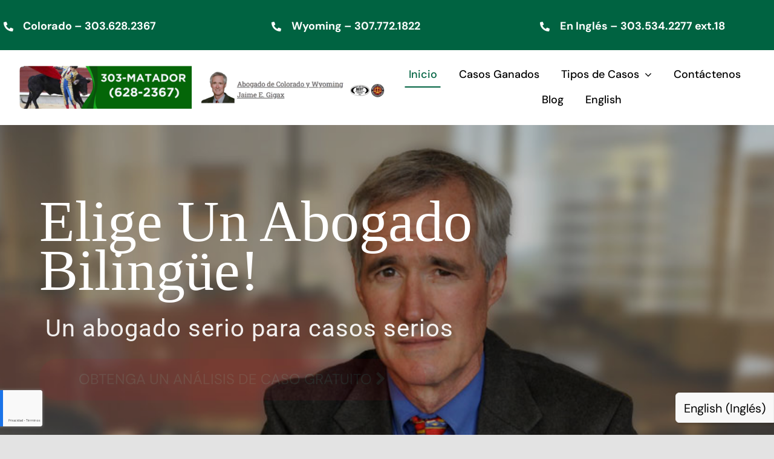

--- FILE ---
content_type: text/html; charset=UTF-8
request_url: https://lastimadura.com/
body_size: 35537
content:
<!DOCTYPE html><html class="avada-html-layout-wide avada-html-header-position-top avada-is-100-percent-template" lang="es-ES" prefix="og: http://ogp.me/ns# fb: http://ogp.me/ns/fb#" prefix="og: https://ogp.me/ns#"><head><meta http-equiv="X-UA-Compatible" content="IE=edge" /><meta http-equiv="Content-Type" content="text/html; charset=utf-8"/><meta name="viewport" content="width=device-width, initial-scale=1" /><link rel="alternate" hreflang="en" href="https://lastimadura.com/en/" /><link rel="alternate" hreflang="es" href="https://lastimadura.com/" /><link rel="alternate" hreflang="x-default" href="https://lastimadura.com/" /><title>Home - Accidentes y Lesiones en Petróleo - Abogado CO y WY - Gigax</title><meta name="description" content="NUESTROS RESULTADOS HABLAN POR SÍ MISMOS"/><meta name="robots" content="index, follow, max-snippet:-1, max-video-preview:-1, max-image-preview:large"/><link rel="canonical" href="https://lastimadura.com/" /><meta property="og:locale" content="es_ES" /><meta property="og:type" content="website" /><meta property="og:title" content="Home - Accidentes y Lesiones en Petróleo - Abogado CO y WY - Gigax" /><meta property="og:description" content="NUESTROS RESULTADOS HABLAN POR SÍ MISMOS" /><meta property="og:url" content="https://lastimadura.com/" /><meta property="og:site_name" content="Accidentes y Lesiones en Petróleo - Abogado CO y WY - Gigax" /><meta property="og:updated_time" content="2026-01-12T13:30:48+00:00" /><meta property="article:published_time" content="2020-06-08T20:12:58+01:00" /><meta property="article:modified_time" content="2026-01-12T13:30:48+00:00" /><meta name="twitter:card" content="summary_large_image" /><meta name="twitter:title" content="Home - Accidentes y Lesiones en Petróleo - Abogado CO y WY - Gigax" /><meta name="twitter:description" content="NUESTROS RESULTADOS HABLAN POR SÍ MISMOS" /><meta name="twitter:label1" content="Escrito por" /><meta name="twitter:data1" content="lastimadura.com" /><meta name="twitter:label2" content="Tiempo de lectura" /><meta name="twitter:data2" content="76 minutos" /> <script type="application/ld+json" class="rank-math-schema">{"@context":"https://schema.org","@graph":[{"@type":["LegalService","Organization"],"@id":"https://lastimadura.com/#organization","name":"Accidentes y Lesiones en Petr\u00f3leo - Abogado CO y WY - Gigax","url":"https://lastimadura.com","logo":{"@type":"ImageObject","@id":"https://lastimadura.com/#logo","url":"http://lastimadura.com/wp-content/uploads/2023/10/cropped-gigax-logo-1-1.png","contentUrl":"http://lastimadura.com/wp-content/uploads/2023/10/cropped-gigax-logo-1-1.png","caption":"Accidentes y Lesiones en Petr\u00f3leo - Abogado CO y WY - Gigax","inLanguage":"es","width":"1216","height":"1216"},"openingHours":["Monday,Tuesday,Wednesday,Thursday,Friday,Saturday,Sunday 09:00-17:00"],"image":{"@id":"https://lastimadura.com/#logo"}},{"@type":"WebSite","@id":"https://lastimadura.com/#website","url":"https://lastimadura.com","name":"Accidentes y Lesiones en Petr\u00f3leo - Abogado CO y WY - Gigax","publisher":{"@id":"https://lastimadura.com/#organization"},"inLanguage":"es","potentialAction":{"@type":"SearchAction","target":"https://lastimadura.com/?s={search_term_string}","query-input":"required name=search_term_string"}},{"@type":"ImageObject","@id":"http://lastimadura.com/wp-content/uploads/2023/10/play-button.png","url":"http://lastimadura.com/wp-content/uploads/2023/10/play-button.png","width":"200","height":"200","inLanguage":"es"},{"@type":"WebPage","@id":"https://lastimadura.com/#webpage","url":"https://lastimadura.com/","name":"Home - Accidentes y Lesiones en Petr\u00f3leo - Abogado CO y WY - Gigax","datePublished":"2020-06-08T20:12:58+01:00","dateModified":"2026-01-12T13:30:48+00:00","about":{"@id":"https://lastimadura.com/#organization"},"isPartOf":{"@id":"https://lastimadura.com/#website"},"primaryImageOfPage":{"@id":"http://lastimadura.com/wp-content/uploads/2023/10/play-button.png"},"inLanguage":"es"},{"@type":"Person","@id":"https://lastimadura.com/author/firebrick-herring-193424-hostingersite-com/","name":"lastimadura.com","url":"https://lastimadura.com/author/firebrick-herring-193424-hostingersite-com/","image":{"@type":"ImageObject","@id":"https://secure.gravatar.com/avatar/a18978fe0e9076c41d1688e3bb31b281?s=96&amp;d=mm&amp;r=g","url":"https://secure.gravatar.com/avatar/a18978fe0e9076c41d1688e3bb31b281?s=96&amp;d=mm&amp;r=g","caption":"lastimadura.com","inLanguage":"es"},"sameAs":["http://lastimadura.com"],"worksFor":{"@id":"https://lastimadura.com/#organization"}},{"@type":"Article","headline":"Home - Accidentes y Lesiones en Petr\u00f3leo - Abogado CO y WY - Gigax","datePublished":"2020-06-08T20:12:58+01:00","dateModified":"2026-01-12T13:30:48+00:00","author":{"@id":"https://lastimadura.com/author/firebrick-herring-193424-hostingersite-com/","name":"lastimadura.com"},"publisher":{"@id":"https://lastimadura.com/#organization"},"description":"NUESTROS RESULTADOS HABLAN POR S\u00cd MISMOS","name":"Home - Accidentes y Lesiones en Petr\u00f3leo - Abogado CO y WY - Gigax","@id":"https://lastimadura.com/#richSnippet","isPartOf":{"@id":"https://lastimadura.com/#webpage"},"image":{"@id":"http://lastimadura.com/wp-content/uploads/2023/10/play-button.png"},"inLanguage":"es","mainEntityOfPage":{"@id":"https://lastimadura.com/#webpage"}}]}</script> <link rel="alternate" type="application/rss+xml" title="Accidentes y Lesiones en Petróleo - Abogado CO y WY - Gigax &quot; Feed" href="https://lastimadura.com/feed/" /><link rel="alternate" type="application/rss+xml" title="Accidentes y Lesiones en Petróleo - Abogado CO y WY - Gigax &quot; Feed de los comentarios" href="https://lastimadura.com/comments/feed/" /><link rel="shortcut icon" href="https://lastimadura.com/wp-content/uploads/2020/08/mc-favicon.png" type="image/x-icon" /><meta name="description" content="NUESTROS RESULTADOS HABLAN POR SÍ MISMOS
$1 Millόn
Para “un inmigrante ilegal” por accidente"/><meta property="og:locale" content="es_ES"/><meta property="og:type" content="website"/><meta property="og:site_name" content="Accidentes y Lesiones en Petróleo - Abogado CO y WY - Gigax"/><meta property="og:title" content="Home - Accidentes y Lesiones en Petróleo - Abogado CO y WY - Gigax"/><meta property="og:description" content="NUESTROS RESULTADOS HABLAN POR SÍ MISMOS
$1 Millόn
Para “un inmigrante ilegal” por accidente"/><meta property="og:url" content="https://lastimadura.com/"/><meta property="og:image" content="https://lastimadura.com/wp-content/uploads/2020/06/avada-marketing-logo.png"/><meta property="og:image:width" content="231"/><meta property="og:image:height" content="44"/><meta property="og:image:type" content=""/><link data-optimized="2" rel="stylesheet" href="https://lastimadura.com/wp-content/litespeed/css/552a4db6ec3d97d99471a1efa389a2a5.css?ver=b1c3a" /><link rel="https://api.w.org/" href="https://lastimadura.com/wp-json/" /><link rel="alternate" title="JSON" type="application/json" href="https://lastimadura.com/wp-json/wp/v2/pages/2893" /><link rel="EditURI" type="application/rsd+xml" title="RSD" href="https://lastimadura.com/xmlrpc.php?rsd" /><meta name="generator" content="WordPress 6.7.4" /><link rel='shortlink' href='https://lastimadura.com/' /><link rel="alternate" title="oEmbed (JSON)" type="application/json+oembed" href="https://lastimadura.com/wp-json/oembed/1.0/embed?url=https%3A%2F%2Flastimadura.com%2F" /><link rel="alternate" title="oEmbed (XML)" type="text/xml+oembed" href="https://lastimadura.com/wp-json/oembed/1.0/embed?url=https%3A%2F%2Flastimadura.com%2F&#038;format=xml" /><meta name="generator" content="WPML ver:4.7.2 stt:1,2;" /><meta name="generator" content="Powered by Slider Revolution 6.6.16 - responsive, Mobile-Friendly Slider Plugin for WordPress with comfortable drag and drop interface." />
 <script>(function(w,d,s,l,i){w[l]=w[l]||[];w[l].push({'gtm.start':
new Date().getTime(),event:'gtm.js'});var f=d.getElementsByTagName(s)[0],
j=d.createElement(s),dl=l!='dataLayer'?'&l='+l:'';j.async=true;j.src=
'https://www.googletagmanager.com/gtm.js?id='+i+dl;f.parentNode.insertBefore(j,f);
})(window,document,'script','dataLayer','GTM-KM5DDRF');</script> </head><body class="home page-template page-template-100-width page-template-100-width-php page page-id-2893 fusion-image-hovers fusion-pagination-sizing fusion-button_type-flat fusion-button_span-no fusion-button_gradient-linear avada-image-rollover-circle-no avada-image-rollover-yes avada-image-rollover-direction-fade fusion-body ltr fusion-sticky-header no-tablet-sticky-header no-mobile-sticky-header no-mobile-slidingbar no-desktop-totop no-mobile-totop fusion-disable-outline fusion-sub-menu-fade mobile-logo-pos-left layout-wide-mode avada-has-boxed-modal-shadow- layout-scroll-offset-full avada-has-zero-margin-offset-top fusion-top-header menu-text-align-center mobile-menu-design-flyout fusion-show-pagination-text fusion-header-layout-v1 avada-responsive avada-footer-fx-none avada-menu-highlight-style-textcolor fusion-search-form-clean fusion-main-menu-search-overlay fusion-avatar-circle avada-dropdown-styles avada-blog-layout-medium avada-blog-archive-layout-medium avada-header-shadow-no avada-menu-icon-position-left avada-has-megamenu-shadow avada-has-mobile-menu-search avada-has-breadcrumb-mobile-hidden avada-has-titlebar-hide avada-header-border-color-full-transparent avada-has-transparent-timeline_color avada-has-pagination-width_height avada-flyout-menu-direction-fade avada-ec-views-v1" data-awb-post-id="2893">
<a class="skip-link screen-reader-text" href="#content">Saltar al contenido</a><div id="boxed-wrapper"><div id="wrapper" class="fusion-wrapper"><div id="home" style="position:relative;top:-1px;"></div><div class="fusion-tb-header"><div class="fusion-fullwidth fullwidth-box fusion-builder-row-1 fusion-flex-container has-pattern-background has-mask-background nonhundred-percent-fullwidth non-hundred-percent-height-scrolling fusion-no-small-visibility" style="--awb-border-radius-top-left:0px;--awb-border-radius-top-right:0px;--awb-border-radius-bottom-right:0px;--awb-border-radius-bottom-left:0px;--awb-padding-top:0px;--awb-padding-right:0px;--awb-padding-bottom:0px;--awb-padding-left:0px;--awb-margin-top:0px;--awb-margin-bottom:0px;--awb-background-color:var(--awb-color5);--awb-flex-wrap:wrap;" ><div class="fusion-builder-row fusion-row fusion-flex-align-items-flex-start fusion-flex-content-wrap" style="max-width:1372.8px;margin-left: calc(-4% / 2 );margin-right: calc(-4% / 2 );"><div class="fusion-layout-column fusion_builder_column fusion-builder-column-0 fusion_builder_column_1_3 1_3 fusion-flex-column" style="--awb-bg-size:cover;--awb-width-large:33.333333333333%;--awb-margin-top-large:20px;--awb-spacing-right-large:5.76%;--awb-margin-bottom-large:20px;--awb-spacing-left-large:5.76%;--awb-width-medium:33.333333333333%;--awb-order-medium:0;--awb-spacing-right-medium:5.76%;--awb-spacing-left-medium:5.76%;--awb-width-small:100%;--awb-order-small:0;--awb-spacing-right-small:1.92%;--awb-spacing-left-small:1.92%;"><div class="fusion-column-wrapper fusion-column-has-shadow fusion-flex-justify-content-flex-start fusion-content-layout-column"><ul style="--awb-size:16px;--awb-iconcolor:var(--awb-color4);--awb-textcolor:#ffffff;--awb-line-height:27.2px;--awb-icon-width:27.2px;--awb-icon-height:27.2px;--awb-icon-margin:11.2px;--awb-content-margin:38.4px;" class="fusion-checklist fusion-checklist-1 fusion-checklist-default type-icons"><li class="fusion-li-item" style="--awb-iconcolor:var(--awb-color1);"><span class="icon-wrapper circle-no"><i class="fusion-li-icon icon-mkb-phone-alt-solid" aria-hidden="true"></i></span><div class="fusion-li-item-content"><strong><a href="tel:+13036282367"><span style="font-size: 18px; font-family: 'DM Sans'; color: #fff;" data-fusion-font="true" data-fusion-google-font="DM Sans" data-fusion-google-variant="500">Colorado &#8211; 303.628.2367 </span></a></strong></div></li></ul></div></div><div class="fusion-layout-column fusion_builder_column fusion-builder-column-1 fusion_builder_column_1_3 1_3 fusion-flex-column" style="--awb-bg-size:cover;--awb-width-large:33.333333333333%;--awb-margin-top-large:20px;--awb-spacing-right-large:5.76%;--awb-margin-bottom-large:20px;--awb-spacing-left-large:5.76%;--awb-width-medium:33.333333333333%;--awb-order-medium:0;--awb-spacing-right-medium:5.76%;--awb-spacing-left-medium:5.76%;--awb-width-small:100%;--awb-order-small:0;--awb-spacing-right-small:1.92%;--awb-spacing-left-small:1.92%;"><div class="fusion-column-wrapper fusion-column-has-shadow fusion-flex-justify-content-flex-start fusion-content-layout-column"><ul style="--awb-size:16px;--awb-iconcolor:var(--awb-color5);--awb-textcolor:var(--awb-color4);--awb-line-height:27.2px;--awb-icon-width:27.2px;--awb-icon-height:27.2px;--awb-icon-margin:11.2px;--awb-content-margin:38.4px;" class="fusion-checklist fusion-checklist-2 fusion-checklist-default type-icons"><li class="fusion-li-item" style="--awb-iconcolor:var(--awb-color1);"><span class="icon-wrapper circle-no"><i class="fusion-li-icon icon-mkb-phone-alt-solid" aria-hidden="true"></i></span><div class="fusion-li-item-content"><strong><a href="tel:+13077721822"><span style="font-size: 18px; font-family: 'DM Sans'; color: #fff;" data-fusion-font="true" data-fusion-google-font="DM Sans" data-fusion-google-variant="500">Wyoming &#8211; 307.772.1822 </span></a></strong></div></li></ul></div></div><div class="fusion-layout-column fusion_builder_column fusion-builder-column-2 fusion_builder_column_1_3 1_3 fusion-flex-column" style="--awb-bg-size:cover;--awb-width-large:33.333333333333%;--awb-margin-top-large:20px;--awb-spacing-right-large:5.76%;--awb-margin-bottom-large:20px;--awb-spacing-left-large:5.76%;--awb-width-medium:33.333333333333%;--awb-order-medium:0;--awb-spacing-right-medium:5.76%;--awb-spacing-left-medium:5.76%;--awb-width-small:100%;--awb-order-small:0;--awb-spacing-right-small:1.92%;--awb-spacing-left-small:1.92%;"><div class="fusion-column-wrapper fusion-column-has-shadow fusion-flex-justify-content-flex-start fusion-content-layout-column"><ul style="--awb-size:16px;--awb-iconcolor:var(--awb-color5);--awb-textcolor:var(--awb-color4);--awb-line-height:27.2px;--awb-icon-width:27.2px;--awb-icon-height:27.2px;--awb-icon-margin:11.2px;--awb-content-margin:38.4px;" class="fusion-checklist fusion-checklist-3 fusion-checklist-default type-icons"><li class="fusion-li-item" style="--awb-iconcolor:var(--awb-color1);"><span class="icon-wrapper circle-no"><i class="fusion-li-icon icon-mkb-phone-alt-solid" aria-hidden="true"></i></span><div class="fusion-li-item-content"><strong><a href="tel:+13035342277"><span style="font-size: 18px; font-family: 'DM Sans'; color: #fff;" data-fusion-font="true" data-fusion-google-font="DM Sans" data-fusion-google-variant="500">En Inglés &#8211; 303.534.2277 ext.18</span></a></strong></div></li></ul></div></div></div></div><div class="fusion-fullwidth fullwidth-box fusion-builder-row-2 fusion-flex-container has-pattern-background has-mask-background nonhundred-percent-fullwidth non-hundred-percent-height-scrolling fusion-no-medium-visibility fusion-no-large-visibility" style="--awb-border-radius-top-left:0px;--awb-border-radius-top-right:0px;--awb-border-radius-bottom-right:0px;--awb-border-radius-bottom-left:0px;--awb-background-color-small:var(--awb-color5);--awb-flex-wrap:wrap;" ><div class="fusion-builder-row fusion-row fusion-flex-align-items-flex-start fusion-flex-content-wrap" style="max-width:1372.8px;margin-left: calc(-4% / 2 );margin-right: calc(-4% / 2 );"><div class="fusion-layout-column fusion_builder_column fusion-builder-column-3 fusion_builder_column_1_1 1_1 fusion-flex-column" style="--awb-bg-size:cover;--awb-width-large:100%;--awb-margin-top-large:20px;--awb-spacing-right-large:1.92%;--awb-margin-bottom-large:20px;--awb-spacing-left-large:1.92%;--awb-width-medium:100%;--awb-order-medium:0;--awb-spacing-right-medium:1.92%;--awb-spacing-left-medium:1.92%;--awb-width-small:100%;--awb-order-small:0;--awb-spacing-right-small:1.92%;--awb-spacing-left-small:1.92%;"><div class="fusion-column-wrapper fusion-column-has-shadow fusion-flex-justify-content-flex-start fusion-content-layout-column"><div class="fusion-text fusion-text-1 fusion-text-no-margin"><p style="text-align: right; "><strong><a href="tel:3036282367"><span style="font-size: 18px; font-family: 'DM Sans'; color: #fff;" data-fusion-font="true" data-fusion-google-font="DM Sans" data-fusion-google-variant="500">Colorado &#8211; 303.628.2367 </span></a></strong></p></div><div class="fusion-text fusion-text-2 fusion-text-no-margin"><p style="text-align: right;"><strong><a href="tel:3076324200"><span style="font-size: 18px; font-family: 'DM Sans'; color: #fff;" data-fusion-font="true" data-fusion-google-font="DM Sans" data-fusion-google-variant="500">Wyoming &#8211; 307.632.4200 </span></a></strong></p></div><div class="fusion-text fusion-text-3 fusion-text-no-margin"><p style="text-align: right; "><strong><span style="font-size: 18px; font-family: 'DM Sans'; color: #fff;" data-fusion-font="true" data-fusion-google-font="DM Sans" data-fusion-google-variant="500">En Inglés &#8211; 303.534.2277 ext.18 </span></strong></p></div></div></div></div></div><header class="fusion-fullwidth fullwidth-box fusion-builder-row-3 fusion-flex-container hundred-percent-fullwidth non-hundred-percent-height-scrolling fusion-sticky-container" style="--awb-border-radius-top-left:0px;--awb-border-radius-top-right:0px;--awb-border-radius-bottom-right:0px;--awb-border-radius-bottom-left:0px;--awb-padding-right-small:10px;--awb-padding-left-small:20px;--awb-sticky-background-color:var(--awb-color1) !important;--awb-flex-wrap:wrap;" data-transition-offset="0" data-scroll-offset="760" data-sticky-medium-visibility="1" data-sticky-large-visibility="1" ><div class="fusion-builder-row fusion-row fusion-flex-align-items-center fusion-flex-justify-content-space-between fusion-flex-content-wrap" style="width:104% !important;max-width:104% !important;margin-left: calc(-4% / 2 );margin-right: calc(-4% / 2 );"><div class="fusion-layout-column fusion_builder_column fusion-builder-column-4 fusion_builder_column_1_2 1_2 fusion-flex-column" style="--awb-bg-size:cover;--awb-width-large:50%;--awb-margin-top-large:15px;--awb-spacing-right-large:0%;--awb-margin-bottom-large:15px;--awb-spacing-left-large:3.84%;--awb-width-medium:50%;--awb-order-medium:0;--awb-spacing-right-medium:0%;--awb-spacing-left-medium:3.84%;--awb-width-small:60%;--awb-order-small:0;--awb-margin-top-small:14px;--awb-spacing-right-small:0%;--awb-margin-bottom-small:14px;--awb-spacing-left-small:3.2%;"><div class="fusion-column-wrapper fusion-column-has-shadow fusion-flex-justify-content-flex-start fusion-content-layout-column"><div class="fusion-image-element " style="--awb-caption-title-font-family:var(--h2_typography-font-family);--awb-caption-title-font-weight:var(--h2_typography-font-weight);--awb-caption-title-font-style:var(--h2_typography-font-style);--awb-caption-title-size:var(--h2_typography-font-size);--awb-caption-title-transform:var(--h2_typography-text-transform);--awb-caption-title-line-height:var(--h2_typography-line-height);--awb-caption-title-letter-spacing:var(--h2_typography-letter-spacing);"><span class=" fusion-imageframe imageframe-none imageframe-1 hover-type-none" style="border-radius:8px;"><a class="fusion-no-lightbox" href="tel:+13036282367" target="_self" aria-label="Untitled design"><img fetchpriority="high" decoding="async" width="1224" height="143" src="https://lastimadura.com/wp-content/uploads/2025/09/Untitled-design.png" alt class="img-responsive wp-image-3773 disable-lazyload" srcset="https://lastimadura.com/wp-content/uploads/2025/09/Untitled-design-200x23.png 200w, https://lastimadura.com/wp-content/uploads/2025/09/Untitled-design-400x47.png 400w, https://lastimadura.com/wp-content/uploads/2025/09/Untitled-design-600x70.png 600w, https://lastimadura.com/wp-content/uploads/2025/09/Untitled-design-800x93.png 800w, https://lastimadura.com/wp-content/uploads/2025/09/Untitled-design-1200x140.png 1200w, https://lastimadura.com/wp-content/uploads/2025/09/Untitled-design.png 1224w" sizes="(max-width: 640px) 100vw, (max-width: 1919px) 1200px,(min-width: 1920px) 50vw" /></a></span></div></div></div><div class="fusion-layout-column fusion_builder_column fusion-builder-column-5 fusion_builder_column_1_2 1_2 fusion-flex-column" style="--awb-bg-size:cover;--awb-width-large:50%;--awb-margin-top-large:20px;--awb-spacing-right-large:0%;--awb-margin-bottom-large:20px;--awb-spacing-left-large:0%;--awb-width-medium:12%;--awb-order-medium:1;--awb-spacing-right-medium:0%;--awb-spacing-left-medium:0%;--awb-width-small:40%;--awb-order-small:1;--awb-margin-top-small:14px;--awb-spacing-right-small:0%;--awb-margin-bottom-small:14px;--awb-spacing-left-small:0%;"><div class="fusion-column-wrapper fusion-column-has-shadow fusion-flex-justify-content-center fusion-content-layout-column"><nav class="awb-menu awb-menu_row awb-menu_em-hover mobile-mode-collapse-to-button awb-menu_icons-left awb-menu_dc-yes mobile-trigger-fullwidth-on awb-menu_mobile-toggle awb-menu_indent-center awb-menu_mt-fullwidth mobile-size-full-absolute loading mega-menu-loading awb-menu_desktop awb-menu_dropdown awb-menu_expand-right awb-menu_transition-slide_up" style="--awb-font-size:var(--awb-typography3-font-size);--awb-text-transform:none;--awb-gap:24px;--awb-align-items:center;--awb-justify-content:center;--awb-items-padding-top:6px;--awb-items-padding-right:6px;--awb-items-padding-bottom:6px;--awb-items-padding-left:6px;--awb-border-bottom:2px;--awb-color:var(--awb-color8);--awb-active-color:var(--awb-color5);--awb-active-border-bottom:2px;--awb-active-border-color:var(--awb-color5);--awb-submenu-sep-color:rgba(255,252,252,0);--awb-submenu-items-padding-top:14px;--awb-submenu-items-padding-right:28px;--awb-submenu-items-padding-bottom:14px;--awb-submenu-items-padding-left:28px;--awb-submenu-border-radius-top-left:8px;--awb-submenu-border-radius-top-right:8px;--awb-submenu-border-radius-bottom-right:8px;--awb-submenu-border-radius-bottom-left:8px;--awb-submenu-active-bg:var(--awb-color1);--awb-submenu-active-color:var(--awb-color5);--awb-submenu-space:20px;--awb-submenu-font-size:var(--awb-typography3-font-size);--awb-submenu-text-transform:var(--awb-typography3-text-transform);--awb-submenu-max-width:248px;--awb-main-justify-content:flex-start;--awb-mobile-nav-button-align-hor:flex-end;--awb-mobile-bg:var(--awb-color1);--awb-mobile-color:var(--awb-color8);--awb-mobile-nav-items-height:60;--awb-mobile-active-bg:var(--awb-color1);--awb-mobile-active-color:var(--awb-color5);--awb-mobile-trigger-color:var(--awb-color8);--awb-mobile-trigger-background-color:var(--awb-color1);--awb-mobile-font-size:var(--awb-typography3-font-size);--awb-mobile-sep-color:var(--awb-color1);--awb-mobile-justify:center;--awb-mobile-caret-left:auto;--awb-mobile-caret-right:0;--awb-box-shadow:0px 10px 30px -8px hsla(var(--awb-color8-h),var(--awb-color8-s),var(--awb-color8-l),calc( var(--awb-color8-a) - 80% ));;--awb-fusion-font-family-typography:var(--awb-typography3-font-family);--awb-fusion-font-weight-typography:var(--awb-typography3-font-weight);--awb-fusion-font-style-typography:var(--awb-typography3-font-style);--awb-fusion-font-family-submenu-typography:var(--awb-typography3-font-family);--awb-fusion-font-weight-submenu-typography:var(--awb-typography3-font-weight);--awb-fusion-font-style-submenu-typography:var(--awb-typography3-font-style);--awb-fusion-font-family-mobile-typography:var(--awb-typography3-font-family);--awb-fusion-font-weight-mobile-typography:var(--awb-typography3-font-weight);--awb-fusion-font-style-mobile-typography:var(--awb-typography3-font-style);" aria-label="Primary menu" data-breakpoint="1025" data-count="0" data-transition-type="center-grow" data-transition-time="300" data-expand="right"><button type="button" class="awb-menu__m-toggle" aria-expanded="false" aria-controls="menu-primary-menu"><span class="awb-menu__m-toggle-inner"><span class="collapsed-nav-text">Menu</span><span class="awb-menu__m-collapse-icon"><span class="awb-menu__m-collapse-icon-open icon-mkb-bars-solid"></span><span class="awb-menu__m-collapse-icon-close icon-mkb-times-solid"></span></span></span></button><ul id="menu-primary-menu" class="fusion-menu awb-menu__main-ul awb-menu__main-ul_row"><li  id="menu-item-3810"  class="menu-item menu-item-type-post_type menu-item-object-page menu-item-home current-menu-item page_item page-item-2893 current_page_item menu-item-3810 awb-menu__li awb-menu__main-li awb-menu__main-li_regular"  data-item-id="3810"><span class="awb-menu__main-background-default awb-menu__main-background-default_center-grow"></span><span class="awb-menu__main-background-active awb-menu__main-background-active_center-grow"></span><a  href="https://lastimadura.com/" class="awb-menu__main-a awb-menu__main-a_regular" aria-current="page"><span class="menu-text">Inicio</span></a></li><li  id="menu-item-27"  class="menu-item menu-item-type-post_type menu-item-object-page menu-item-27 awb-menu__li awb-menu__main-li awb-menu__main-li_regular"  data-item-id="27"><span class="awb-menu__main-background-default awb-menu__main-background-default_center-grow"></span><span class="awb-menu__main-background-active awb-menu__main-background-active_center-grow"></span><a  href="https://lastimadura.com/case-results/" class="awb-menu__main-a awb-menu__main-a_regular"><span class="menu-text">Casos Ganados</span></a></li><li  id="menu-item-28"  class="menu-item menu-item-type-custom menu-item-object-custom menu-item-has-children menu-item-28 awb-menu__li awb-menu__main-li awb-menu__main-li_regular"  data-item-id="28"><span class="awb-menu__main-background-default awb-menu__main-background-default_center-grow"></span><span class="awb-menu__main-background-active awb-menu__main-background-active_center-grow"></span><a  href="#" class="awb-menu__main-a awb-menu__main-a_regular"><span class="menu-text">Tipos de Casos</span><span class="awb-menu__open-nav-submenu-hover"></span></a><button type="button" aria-label="Open submenu of Tipos de Casos" aria-expanded="false" class="awb-menu__open-nav-submenu_mobile awb-menu__open-nav-submenu_main"></button><ul class="awb-menu__sub-ul awb-menu__sub-ul_main"><li  id="menu-item-25"  class="menu-item menu-item-type-post_type menu-item-object-page menu-item-25 awb-menu__li awb-menu__sub-li" ><a  href="https://lastimadura.com/truck-accidents/" class="awb-menu__sub-a"><span>Camiόn, Troca, Carro y Moto</span></a></li><li  id="menu-item-3134"  class="menu-item menu-item-type-post_type menu-item-object-page menu-item-3134 awb-menu__li awb-menu__sub-li" ><a  href="https://lastimadura.com/contruction-accidents-page/" class="awb-menu__sub-a"><span>Construcciόn, Campos Petroleros e Otros Trabajos</span></a></li><li  id="menu-item-3728"  class="menu-item menu-item-type-post_type menu-item-object-page menu-item-3728 awb-menu__li awb-menu__sub-li" ><a  href="https://lastimadura.com/accidentes-en-campos-petroleros/" class="awb-menu__sub-a"><span>Accidentes en Campos Petroleros</span></a></li><li  id="menu-item-3176"  class="menu-item menu-item-type-post_type menu-item-object-page menu-item-3176 awb-menu__li awb-menu__sub-li" ><a  href="https://lastimadura.com/todas-areas-de-practica/" class="awb-menu__sub-a"><span>Todas Áreas De Práctica</span></a></li></ul></li><li  id="menu-item-2986"  class="menu-item menu-item-type-post_type menu-item-object-page menu-item-2986 awb-menu__li awb-menu__main-li awb-menu__main-li_regular"  data-item-id="2986"><span class="awb-menu__main-background-default awb-menu__main-background-default_center-grow"></span><span class="awb-menu__main-background-active awb-menu__main-background-active_center-grow"></span><a  href="https://lastimadura.com/contact-2/" class="awb-menu__main-a awb-menu__main-a_regular"><span class="menu-text">Contáctenos</span></a></li><li  id="menu-item-3005"  class="menu-item menu-item-type-post_type menu-item-object-page menu-item-3005 awb-menu__li awb-menu__main-li awb-menu__main-li_regular"  data-item-id="3005"><span class="awb-menu__main-background-default awb-menu__main-background-default_center-grow"></span><span class="awb-menu__main-background-active awb-menu__main-background-active_center-grow"></span><a  href="https://lastimadura.com/blog/" class="awb-menu__main-a awb-menu__main-a_regular"><span class="menu-text">Blog</span></a></li><li  id="menu-item-wpml-ls-2-en"  class="menu-item wpml-ls-slot-2 wpml-ls-item wpml-ls-item-en wpml-ls-menu-item wpml-ls-first-item wpml-ls-last-item menu-item-type-wpml_ls_menu_item menu-item-object-wpml_ls_menu_item menu-item-wpml-ls-2-en awb-menu__li awb-menu__main-li awb-menu__main-li_regular"  data-classes="menu-item" data-item-id="wpml-ls-2-en"><span class="awb-menu__main-background-default awb-menu__main-background-default_center-grow"></span><span class="awb-menu__main-background-active awb-menu__main-background-active_center-grow"></span><a  title="Cambiar a English" href="https://lastimadura.com/en/" class="awb-menu__main-a awb-menu__main-a_regular wpml-ls-link"><span class="menu-text"><span class="wpml-ls-native" lang="en">English</span></span></a></li></ul></nav></div></div></div></header></div><div id="sliders-container" class="fusion-slider-visibility"></div><main id="main" class="clearfix width-100"><div class="fusion-row" style="max-width:100%;"><section id="content" class="full-width"><div id="post-2893" class="post-2893 page type-page status-publish hentry">
<span class="entry-title rich-snippet-hidden">Home</span><span class="vcard rich-snippet-hidden"><span class="fn"><a href="https://lastimadura.com/author/firebrick-herring-193424-hostingersite-com/" title="Entradas de lastimadura.com" rel="author">lastimadura.com</a></span></span><span class="updated rich-snippet-hidden">2026-01-12T13:30:48+00:00</span><div class="post-content"><div class="fusion-fullwidth fullwidth-box fusion-builder-row-4 fusion-flex-container has-pattern-background has-mask-background hundred-percent-fullwidth non-hundred-percent-height-scrolling" style="--awb-border-radius-top-left:0px;--awb-border-radius-top-right:0px;--awb-border-radius-bottom-right:0px;--awb-border-radius-bottom-left:0px;--awb-padding-top:0px;--awb-padding-right:0px;--awb-padding-bottom:0px;--awb-padding-left:0px;--awb-margin-top:0px;--awb-margin-bottom:0px;--awb-flex-wrap:wrap;" ><div class="fusion-builder-row fusion-row fusion-flex-align-items-flex-start fusion-flex-content-wrap" style="width:104% !important;max-width:104% !important;margin-left: calc(-4% / 2 );margin-right: calc(-4% / 2 );"><div class="fusion-layout-column fusion_builder_column fusion-builder-column-6 fusion_builder_column_1_1 1_1 fusion-flex-column" style="--awb-padding-top:0px;--awb-padding-right:0px;--awb-padding-bottom:0px;--awb-padding-left:0px;--awb-bg-size:cover;--awb-width-large:100%;--awb-margin-top-large:0px;--awb-spacing-right-large:0px;--awb-margin-bottom-large:0px;--awb-spacing-left-large:0px;--awb-width-medium:100%;--awb-order-medium:0;--awb-spacing-right-medium:0px;--awb-spacing-left-medium:0px;--awb-width-small:100%;--awb-order-small:0;--awb-spacing-right-small:1.92%;--awb-spacing-left-small:1.92%;"><div class="fusion-column-wrapper fusion-column-has-shadow fusion-flex-justify-content-flex-start fusion-content-layout-column"><div class="fusion-slider-revolution rev_slider_wrapper"><p class="rs-p-wp-fix"></p>
<rs-module-wrap id="rev_slider_1_1_wrapper" data-source="gallery" style="visibility:hidden;background:transparent;padding:0px;margin:0px auto;margin-top:0;margin-bottom:0;">
<rs-module id="rev_slider_1_1" style="" data-version="6.6.16">
<rs-slides style="overflow: hidden; position: absolute;">
<rs-slide style="position: absolute;" data-key="rs-8" data-title="Slide" data-duration="10000ms" data-in="o:1;x:100%;" data-out="a:false;">
<img decoding="async" src="//lastimadura.com/wp-content/plugins/revslider/public/assets/assets/dummy.png" alt="" title="gigax-slide-2" width="1100" height="450" class="rev-slidebg tp-rs-img rs-lazyload" data-lazyload="//lastimadura.com/wp-content/uploads/2023/10/gigax-slide-2.jpg" data-bg="p:center top;" data-no-retina>
<rs-group
id="slider-1-slide-8-layer-0"
data-type="group"
data-rsp_ch="on"
data-xy="y:c;"
data-text="w:normal;"
data-dim="w:1069px;h:402px;"
data-frame_0="o:1;"
data-frame_999="o:0;st:w;sR:9700;sA:10000;"
style="z-index:7;"
><rs-layer
id="slider-1-slide-8-layer-7"
data-type="text"
data-color="#fff"
data-rsp_ch="on"
data-xy="x:55;y:168;"
data-pos="a"
data-text="w:normal;s:40;l:40;ls:1;"
data-dim="minh:0px;"
data-frame_1="st:2500;sp:1500;sR:2500;"
data-frame_999="o:0;st:w;sR:6000;"
style="z-index:8;font-family:'Roboto';"
>Un abogado serio para casos serios
</rs-layer><rs-layer
id="slider-1-slide-8-layer-8"
data-type="text"
data-color="#fff"
data-rsp_ch="on"
data-xy="x:45px;y:c;yo:-150px;"
data-pos="a"
data-text="w:normal;s:96;l:81;"
data-dim="w:869px;minh:0px;"
data-frame_1="e:power4.inOut;st:2000;sp:1500;sR:2000;"
data-frame_999="x:left;o:0;st:w;sp:1000;sR:6500;"
style="z-index:7;background-color:rgba(255,255,255,0);font-family:'Times New Roman', 'Times', 'serif';"
>Elige Un Abogado Bilingüe!
</rs-layer><a
id="slider-1-slide-8-layer-4"
class="rs-layer rev-btn"
href="https://lastimadura.com/?page_id=2897" target="_self"
data-type="button"
data-color="#ffffff"
data-rsp_ch="on"
data-xy="x:45px;y:b;yo:95px;"
data-pos="a"
data-text="w:normal;s:24;l:31;a:center;"
data-dim="w:638px;h:69px;minh:0;"
data-actions='o:click;a:menulink;target:_self;url:https://lastimadura.com/?page_id=2897;sp:300;e:none;'
data-padding="t:18;r:52;b:18;l:52;"
data-border="bor:30px,30px,30px,30px;"
data-frame_1="e:power4.inOut;st:3000;sp:1500;sR:3000;"
data-frame_999="x:left;o:0;st:w;sp:1000;sR:5500;"
data-frame_hover="bgc:#006341;bor:30px,30px,30px,30px;sp:200;"
style="z-index:6;background-color:#c8102e;font-family:'DM Sans';text-transform:uppercase;"
>Obtenga un análisis de caso gratuito <i class="fa-chevron-right"></i>
</a></rs-group><rs-layer
id="slider-1-slide-8-layer-5"
data-type="shape"
data-rsp_ch="on"
data-text="w:normal;"
data-dim="w:2614px;h:901px;"
data-basealign="slide"
data-frame_1="e:power4.inOut;st:2000;sp:1500;sR:2000;"
data-frame_999="x:left;o:0;st:w;sp:1000;sR:6500;"
style="z-index:6;background-color:rgba(0,0,0,0.24);"
>
</rs-layer>						</rs-slide>
<rs-slide style="position: absolute;" data-key="rs-11" data-title="Slide" data-duration="10000ms" data-in="o:1;x:100%;" data-out="a:false;">
<img decoding="async" src="//lastimadura.com/wp-content/plugins/revslider/public/assets/assets/dummy.png" alt="" title="image6-fotor-2023101021512" width="1060" height="450" class="rev-slidebg tp-rs-img rs-lazyload" data-lazyload="//lastimadura.com/wp-content/uploads/2023/10/image6-fotor-2023101021512.png" data-bg="p:center top;" data-no-retina>
<rs-group
id="slider-1-slide-11-layer-0"
data-type="group"
data-rsp_ch="on"
data-xy="y:c;"
data-text="w:normal;"
data-dim="w:1069px;h:402px;"
data-frame_0="o:1;"
data-frame_999="o:0;st:w;sR:9700;sA:10000;"
style="z-index:7;"
><rs-layer
id="slider-1-slide-11-layer-1"
data-type="text"
data-color="#fff"
data-rsp_ch="on"
data-xy="x:45px;y:c;yo:-150px;"
data-pos="a"
data-text="w:normal;s:64;l:81;"
data-dim="w:1195px;minh:0px;"
data-frame_1="e:power4.inOut;st:2000;sp:1500;sR:2000;"
data-frame_999="x:left;o:0;st:w;sp:1000;sR:6500;"
style="z-index:9;background-color:rgba(255,255,255,0);font-family:'Times New Roman', 'Times', 'serif';"
>¿Lesionado en un accidente de camiόn? <br />
</rs-layer><rs-layer
id="slider-1-slide-11-layer-8"
data-type="text"
data-color="#fff"
data-rsp_ch="on"
data-xy="x:45px;y:c;yo:-50px;"
data-pos="a"
data-text="w:normal;s:64;l:81;"
data-dim="w:1196px;minh:0px;"
data-frame_1="e:power4.inOut;st:2000;sp:1500;sR:2000;"
data-frame_999="x:left;o:0;st:w;sp:1000;sR:6500;"
style="z-index:8;background-color:rgba(255,255,255,0);font-family:'Times New Roman', 'Times', 'serif';"
>Choque de carro, o de moto?
</rs-layer><rs-layer
id="slider-1-slide-11-layer-9"
data-type="text"
data-color="#fff"
data-rsp_ch="on"
data-xy="x:45px;y:c;yo:43px;"
data-pos="a"
data-text="w:normal;s:64;l:81;"
data-dim="w:1193px;minh:0px;"
data-frame_1="e:power4.inOut;st:2000;sp:1500;sR:2000;"
data-frame_999="x:left;o:0;st:w;sp:1000;sR:6500;"
style="z-index:7;background-color:rgba(255,255,255,0);font-family:'Times New Roman', 'Times', 'serif';"
>¿Herida grave o muerte?
</rs-layer><a
id="slider-1-slide-11-layer-4"
class="rs-layer rev-btn"
href="https://lastimadura.com/?page_id=2897" target="_self"
data-type="button"
data-color="#ffffff"
data-rsp_ch="on"
data-xy="x:47px;y:b;yo:3px;"
data-pos="a"
data-text="w:normal;s:24;l:31;a:center;"
data-dim="w:435px;h:64px;minh:0;"
data-actions='o:click;a:menulink;target:_self;url:https://lastimadura.com/?page_id=2897;sp:300;e:none;'
data-padding="t:18;r:52;b:18;l:52;"
data-border="bor:30px,30px,30px,30px;"
data-frame_1="e:power4.inOut;st:3000;sp:1500;sR:3000;"
data-frame_999="x:left;o:0;st:w;sp:1000;sR:5500;"
data-frame_hover="bgc:#006341;bor:30px,30px,30px,30px;sp:200;"
style="z-index:6;background-color:#c8102e;font-family:'Roboto';text-transform:uppercase;"
>consulta gratis ahora
</a></rs-group><rs-layer
id="slider-1-slide-11-layer-5"
data-type="shape"
data-rsp_ch="on"
data-text="w:normal;"
data-dim="w:2614px;h:901px;"
data-basealign="slide"
data-frame_1="e:power4.inOut;st:2000;sp:1500;sR:2000;"
data-frame_999="x:left;o:0;st:w;sp:1000;sR:6500;"
style="z-index:3;background-color:rgba(0,0,0,0.66);"
>
</rs-layer>						</rs-slide>
<rs-slide style="position: absolute;" data-key="rs-12" data-title="Slide" data-duration="10000ms" data-in="o:1;x:100%;" data-out="a:false;">
<img decoding="async" src="//lastimadura.com/wp-content/plugins/revslider/public/assets/assets/dummy.png" alt="" title="image16" width="1024" height="679" class="rev-slidebg tp-rs-img rs-lazyload" data-lazyload="//lastimadura.com/wp-content/uploads/2023/10/image16.png" data-bg="p:right top;" data-no-retina>
<rs-group
id="slider-1-slide-12-layer-0"
data-type="group"
data-rsp_ch="on"
data-xy="y:c;"
data-text="w:normal;"
data-dim="w:1069px;h:402px;"
data-frame_0="o:1;"
data-frame_999="o:0;st:w;sR:9700;sA:10000;"
style="z-index:7;"
><rs-layer
id="slider-1-slide-12-layer-1"
data-type="text"
data-color="#fff"
data-rsp_ch="on"
data-xy="x:45px;y:c;yo:-150px;"
data-pos="a"
data-text="w:normal;s:64;l:81;"
data-dim="w:1193px;minh:0px;"
data-frame_1="e:power4.inOut;st:2000;sp:1500;sR:2000;"
data-frame_999="x:left;o:0;st:w;sp:1000;sR:6500;"
style="z-index:9;background-color:rgba(255,255,255,0);font-family:'Times New Roman', 'Times', 'serif';"
>¿Lesionado en un accidente de construcciόn?<br />
</rs-layer><rs-layer
id="slider-1-slide-12-layer-8"
data-type="text"
data-color="#fff"
data-rsp_ch="on"
data-xy="x:45px;y:c;yo:-50px;"
data-pos="a"
data-text="w:normal;s:64;l:81;"
data-dim="w:1196px;minh:0px;"
data-frame_1="e:power4.inOut;st:2000;sp:1500;sR:2000;"
data-frame_999="x:left;o:0;st:w;sp:1000;sR:6500;"
style="z-index:8;background-color:rgba(255,255,255,0);font-family:'Times New Roman', 'Times', 'serif';"
>¿ Accidentado en el lugar de trabajo?
</rs-layer><rs-layer
id="slider-1-slide-12-layer-9"
data-type="text"
data-color="#fff"
data-rsp_ch="on"
data-xy="x:45px;y:c;yo:46px;"
data-pos="a"
data-text="w:normal;s:64;l:81;"
data-dim="w:1197px;minh:0px;"
data-frame_1="e:power4.inOut;st:2000;sp:1500;sR:2000;"
data-frame_999="x:left;o:0;st:w;sp:1000;sR:6500;"
style="z-index:7;background-color:rgba(255,255,255,0);font-family:'Times New Roman', 'Times', 'serif';"
>¿Herida grave o muerte?
</rs-layer><a
id="slider-1-slide-12-layer-4"
class="rs-layer rev-btn"
href="https://lastimadura.com/?page_id=2897" target="_self"
data-type="button"
data-color="#ffffff"
data-rsp_ch="on"
data-xy="x:47px;y:b;yo:3px;"
data-pos="a"
data-text="w:normal;s:24;l:31;a:center;"
data-dim="w:435px;h:67px;minh:0;"
data-actions='o:click;a:menulink;target:_self;url:https://lastimadura.com/?page_id=2897;sp:300;e:none;'
data-padding="t:18;r:52;b:18;l:52;"
data-border="bor:30px,30px,30px,30px;"
data-frame_1="e:power4.inOut;st:3000;sp:1500;sR:3000;"
data-frame_999="x:left;o:0;st:w;sp:1000;sR:5500;"
data-frame_hover="bgc:#006341;bor:30px,30px,30px,30px;sp:200;"
style="z-index:6;background-color:#c8102e;font-family:'Roboto';text-transform:uppercase;"
>consulta gratis ahora
</a></rs-group><rs-layer
id="slider-1-slide-12-layer-5"
data-type="shape"
data-rsp_ch="on"
data-text="w:normal;"
data-dim="w:2614px;h:901px;"
data-basealign="slide"
data-frame_1="e:power4.inOut;st:2000;sp:1500;sR:2000;"
data-frame_999="x:left;o:0;st:w;sp:1000;sR:6500;"
style="z-index:3;background-color:rgba(0,0,0,0.66);"
>
</rs-layer>						</rs-slide>
</rs-slides>
<rs-static-layers></rs-static-layers>
</rs-module>
</rs-module-wrap></div></div></div></div></div><div class="fusion-fullwidth fullwidth-box fusion-builder-row-5 fusion-flex-container has-pattern-background has-mask-background nonhundred-percent-fullwidth non-hundred-percent-height-scrolling" style="--awb-border-radius-top-left:0px;--awb-border-radius-top-right:0px;--awb-border-radius-bottom-right:0px;--awb-border-radius-bottom-left:0px;--awb-padding-top:1%;--awb-padding-bottom:1%;--awb-background-color:var(--awb-color1);--awb-flex-wrap:wrap;" ><div class="awb-background-pattern" style="background-image:  url(data:image/svg+xml;utf8,%3Csvg%20width%3D%22160%22%20height%3D%22120%22%20fill%3D%22none%22%20xmlns%3D%22http%3A%2F%2Fwww.w3.org%2F2000%2Fsvg%22%3E%3Cg%20clip-path%3D%22url%28%23prefix__clip0_43_381%29%22%20stroke%3D%22rgba%28244%2C244%2C246%2C1%29%22%20stroke-width%3D%222%22%3E%3Cpath%20d%3D%22M-66.839%2019.027C-44.46%2018.538-22.38%207.377%200%207.5c22.383.123%2057.617%2015%2080%2015%2022.383%200%2057.617-14.877%2080-15%2022.381-.123%2044.461%2011.037%2066.839%2011.527M-66.839%2049.028C-44.46%2048.537-22.38%2037.377%200%2037.5c22.383.123%2057.617%2015%2080%2015%2022.383%200%2057.617-14.877%2080-15%2022.381-.123%2044.461%2011.037%2066.839%2011.528M-66.839%2079.028C-44.46%2078.537-22.38%2067.377%200%2067.5c22.383.123%2057.617%2015%2080%2015%2022.383%200%2057.617-14.877%2080-15%2022.381-.123%2044.461%2011.037%2066.839%2011.528M-66.839%20109.027C-44.46%20108.537-22.38%2097.377%200%2097.5c22.383.123%2057.617%2015%2080%2015%2022.383%200%2057.617-14.877%2080-15%2022.381-.123%2044.461%2011.037%2066.839%2011.527%22%2F%3E%3C%2Fg%3E%3Cdefs%3E%3CclipPath%20id%3D%22prefix__clip0_43_381%22%3E%3Cpath%20fill%3D%22%23fff%22%20d%3D%22M0%200h160v120H0z%22%2F%3E%3C%2FclipPath%3E%3C%2Fdefs%3E%3C%2Fsvg%3E);opacity: 1 ;mix-blend-mode:normal;"></div><div class="fusion-builder-row fusion-row fusion-flex-align-items-flex-start fusion-flex-content-wrap" style="max-width:1372.8px;margin-left: calc(-4% / 2 );margin-right: calc(-4% / 2 );"><div class="fusion-layout-column fusion_builder_column fusion-builder-column-7 fusion_builder_column_1_1 1_1 fusion-flex-column" style="--awb-bg-size:cover;--awb-width-large:100%;--awb-margin-top-large:20px;--awb-spacing-right-large:1.92%;--awb-margin-bottom-large:20px;--awb-spacing-left-large:1.92%;--awb-width-medium:100%;--awb-order-medium:0;--awb-spacing-right-medium:1.92%;--awb-spacing-left-medium:1.92%;--awb-width-small:100%;--awb-order-small:0;--awb-spacing-right-small:1.92%;--awb-spacing-left-small:1.92%;"><div class="fusion-column-wrapper fusion-column-has-shadow fusion-flex-justify-content-flex-start fusion-content-layout-column"><div class="fusion-title title fusion-title-1 fusion-sep-none fusion-title-center fusion-title-text fusion-title-size-two fusion-animated" style="--awb-margin-bottom:-20px;--awb-font-size:48px;" data-animationType="fadeInDown" data-animationDuration="1.6" data-animationOffset="top-into-view"><h2 class="fusion-title-heading title-heading-center fusion-responsive-typography-calculated" style="margin:0;font-size:1em;--fontSize:48;line-height:1.14;">NUESTROS RESULTADOS HABLAN POR SÍ MISMOS</h2></div></div></div><div class="fusion-layout-column fusion_builder_column fusion-builder-column-8 fusion_builder_column_1_5 1_5 fusion-flex-column fusion-animated" style="--awb-bg-color:rgba(255,255,255,0);--awb-bg-color-hover:rgba(255,255,255,0);--awb-bg-size:cover;--awb-width-large:20%;--awb-margin-top-large:20px;--awb-spacing-right-large:9.6%;--awb-margin-bottom-large:20px;--awb-spacing-left-large:9.6%;--awb-width-medium:33.333333333333%;--awb-order-medium:0;--awb-spacing-right-medium:5.76%;--awb-spacing-left-medium:5.76%;--awb-width-small:50%;--awb-order-small:2;--awb-spacing-right-small:3.84%;--awb-spacing-left-small:3.84%;" data-animationType="fadeInDown" data-animationDuration="1.6" data-animationOffset="top-into-view"><div class="fusion-column-wrapper fusion-column-has-shadow fusion-flex-justify-content-flex-start fusion-content-layout-column"><div class="fusion-title title fusion-title-2 fusion-sep-none fusion-title-text fusion-title-size-three" style="--awb-text-color:var(--awb-color4);--awb-margin-top:6px;--awb-margin-bottom:16px;--awb-margin-top-medium:0px;--awb-margin-bottom-medium:12px;"><h3 class="fusion-title-heading title-heading-left fusion-responsive-typography-calculated" style="margin:0;--fontSize:40;line-height:1.26;"><div style="text-align: center;"><span style="color: var(--awb-text-color); font-family: var(--h3_typography-font-family); font-size: 1em; font-style: var(--h3_typography-font-style,normal); font-weight: var(--h3_typography-font-weight); letter-spacing: var(--h3_typography-letter-spacing); text-transform: var(--h3_typography-text-transform); background-color: var(--awb-bg-color);">$1 </span><span style="color: var(--awb-text-color); font-family: var(--h3_typography-font-family); font-size: 1em; font-style: var(--h3_typography-font-style,normal); font-weight: var(--h3_typography-font-weight); letter-spacing: var(--h3_typography-letter-spacing); text-align: left; text-transform: var(--h3_typography-text-transform); background-color: var(--awb-bg-color-hover);">Millόn</span></div></h3></div><div class="fusion-text fusion-text-4 p-large" style="--awb-content-alignment:center;"><p>Para “un inmigrante ilegal” por accidente en una construcción</p></div></div></div><div class="fusion-layout-column fusion_builder_column fusion-builder-column-9 fusion_builder_column_1_5 1_5 fusion-flex-column fusion-animated" style="--awb-bg-size:cover;--awb-width-large:20%;--awb-margin-top-large:20px;--awb-spacing-right-large:9.6%;--awb-margin-bottom-large:20px;--awb-spacing-left-large:9.6%;--awb-width-medium:33.333333333333%;--awb-order-medium:0;--awb-spacing-right-medium:5.76%;--awb-spacing-left-medium:5.76%;--awb-width-small:50%;--awb-order-small:2;--awb-spacing-right-small:3.84%;--awb-spacing-left-small:3.84%;" data-animationType="fadeInDown" data-animationDuration="1.6" data-animationOffset="top-into-view"><div class="fusion-column-wrapper fusion-column-has-shadow fusion-flex-justify-content-flex-start fusion-content-layout-column"><div class="fusion-title title fusion-title-3 fusion-sep-none fusion-title-text fusion-title-size-three" style="--awb-text-color:var(--awb-color4);--awb-margin-top:6px;--awb-margin-bottom:16px;--awb-margin-top-medium:0px;--awb-margin-bottom-medium:12px;"><h3 class="fusion-title-heading title-heading-left fusion-responsive-typography-calculated" style="margin:0;--fontSize:40;line-height:1.26;"><div style="text-align: center;">$3 Millόn</div></h3></div><div class="fusion-text fusion-text-5 p-large" style="--awb-content-alignment:center;"><p>Por lesiόn de a un infortunio de recreo</p></div></div></div><div class="fusion-layout-column fusion_builder_column fusion-builder-column-10 fusion_builder_column_1_5 1_5 fusion-flex-column fusion-animated" style="--awb-bg-size:cover;--awb-width-large:20%;--awb-margin-top-large:20px;--awb-spacing-right-large:9.6%;--awb-margin-bottom-large:20px;--awb-spacing-left-large:9.6%;--awb-width-medium:33.333333333333%;--awb-order-medium:0;--awb-spacing-right-medium:5.76%;--awb-spacing-left-medium:5.76%;--awb-width-small:50%;--awb-order-small:2;--awb-spacing-right-small:3.84%;--awb-spacing-left-small:3.84%;" data-animationType="fadeInDown" data-animationDuration="1.6" data-animationOffset="top-into-view"><div class="fusion-column-wrapper fusion-column-has-shadow fusion-flex-justify-content-flex-start fusion-content-layout-column"><div class="fusion-title title fusion-title-4 fusion-sep-none fusion-title-text fusion-title-size-three" style="--awb-text-color:var(--awb-color4);--awb-margin-top:6px;--awb-margin-bottom:16px;--awb-margin-top-medium:0px;--awb-margin-bottom-medium:12px;"><h3 class="fusion-title-heading title-heading-left fusion-responsive-typography-calculated" style="margin:0;--fontSize:40;line-height:1.26;"><div style="text-align: center;">$1.8 Millόn</div></h3></div><div class="fusion-text fusion-text-6 p-large" style="--awb-content-alignment:center;"><p>Por negligencia en construcciόn</p></div></div></div><div class="fusion-layout-column fusion_builder_column fusion-builder-column-11 fusion_builder_column_1_5 1_5 fusion-flex-column fusion-animated" style="--awb-bg-size:cover;--awb-width-large:20%;--awb-margin-top-large:20px;--awb-spacing-right-large:9.6%;--awb-margin-bottom-large:20px;--awb-spacing-left-large:9.6%;--awb-width-medium:33.333333333333%;--awb-order-medium:0;--awb-spacing-right-medium:5.76%;--awb-spacing-left-medium:5.76%;--awb-width-small:50%;--awb-order-small:2;--awb-spacing-right-small:3.84%;--awb-spacing-left-small:3.84%;" data-animationType="fadeInDown" data-animationDuration="1.6" data-animationOffset="top-into-view"><div class="fusion-column-wrapper fusion-column-has-shadow fusion-flex-justify-content-flex-start fusion-content-layout-column"><div class="fusion-title title fusion-title-5 fusion-sep-none fusion-title-text fusion-title-size-three" style="--awb-text-color:var(--awb-color4);--awb-margin-top:6px;--awb-margin-bottom:16px;--awb-margin-top-medium:0px;--awb-margin-bottom-medium:12px;"><h3 class="fusion-title-heading title-heading-left fusion-responsive-typography-calculated" style="margin:0;--fontSize:40;line-height:1.26;"><div style="text-align: center;">$1.6 Millόn</div></h3></div><div class="fusion-text fusion-text-7 p-large" style="--awb-content-alignment:center;"><p>Arrego para accidente de troca (van)</p></div></div></div><div class="fusion-layout-column fusion_builder_column fusion-builder-column-12 fusion_builder_column_1_5 1_5 fusion-flex-column fusion-animated" style="--awb-bg-size:cover;--awb-width-large:20%;--awb-margin-top-large:20px;--awb-spacing-right-large:9.6%;--awb-margin-bottom-large:20px;--awb-spacing-left-large:9.6%;--awb-width-medium:33.333333333333%;--awb-order-medium:0;--awb-spacing-right-medium:5.76%;--awb-spacing-left-medium:5.76%;--awb-width-small:50%;--awb-order-small:2;--awb-spacing-right-small:3.84%;--awb-spacing-left-small:3.84%;" data-animationType="fadeInDown" data-animationDuration="1.6" data-animationOffset="top-into-view"><div class="fusion-column-wrapper fusion-column-has-shadow fusion-flex-justify-content-flex-start fusion-content-layout-column"><div class="fusion-title title fusion-title-6 fusion-sep-none fusion-title-text fusion-title-size-three" style="--awb-text-color:var(--awb-color4);--awb-margin-top:6px;--awb-margin-bottom:16px;--awb-margin-top-medium:0px;--awb-margin-bottom-medium:12px;"><h3 class="fusion-title-heading title-heading-left fusion-responsive-typography-calculated" style="margin:0;--fontSize:40;line-height:1.26;"><div style="text-align: center;">$3 Millόn</div></h3></div><div class="fusion-text fusion-text-8 p-large" style="--awb-content-alignment:center;"><p>Para lesiones causado por un producto defectuoso</p></div></div></div><div class="fusion-layout-column fusion_builder_column fusion-builder-column-13 fusion_builder_column_1_1 1_1 fusion-flex-column" style="--awb-bg-size:cover;--awb-width-large:100%;--awb-margin-top-large:20px;--awb-spacing-right-large:1.92%;--awb-margin-bottom-large:20px;--awb-spacing-left-large:1.92%;--awb-width-medium:100%;--awb-order-medium:0;--awb-spacing-right-medium:1.92%;--awb-spacing-left-medium:1.92%;--awb-width-small:100%;--awb-order-small:0;--awb-spacing-right-small:1.92%;--awb-spacing-left-small:1.92%;"><div class="fusion-column-wrapper fusion-column-has-shadow fusion-flex-justify-content-flex-start fusion-content-layout-column"><div style="text-align:center;"><a class="fusion-button button-flat fusion-button-default-size button-default fusion-button-default button-1 fusion-button-default-span fusion-button-default-type" style="--button_margin-top:-20px;" target="_self" href="https://lastimadura.com/?page_id=15"><span class="fusion-button-text">Mira casos ganados</span></a></div></div></div></div></div><div class="fusion-fullwidth fullwidth-box fusion-builder-row-6 fusion-flex-container has-pattern-background has-mask-background nonhundred-percent-fullwidth non-hundred-percent-height-scrolling" style="--awb-border-radius-top-left:0px;--awb-border-radius-top-right:0px;--awb-border-radius-bottom-right:0px;--awb-border-radius-bottom-left:0px;--awb-padding-top:20px;--awb-padding-bottom:20px;--awb-background-color:var(--awb-color5);--awb-flex-wrap:wrap;" ><div class="fusion-builder-row fusion-row fusion-flex-align-items-center fusion-flex-content-wrap" style="max-width:1372.8px;margin-left: calc(-4% / 2 );margin-right: calc(-4% / 2 );"><div class="fusion-layout-column fusion_builder_column fusion-builder-column-14 fusion_builder_column_2_3 2_3 fusion-flex-column" style="--awb-bg-size:cover;--awb-width-large:66.666666666667%;--awb-margin-top-large:20px;--awb-spacing-right-large:2.88%;--awb-margin-bottom-large:20px;--awb-spacing-left-large:2.88%;--awb-width-medium:66.666666666667%;--awb-order-medium:0;--awb-spacing-right-medium:2.88%;--awb-spacing-left-medium:2.88%;--awb-width-small:100%;--awb-order-small:0;--awb-spacing-right-small:1.92%;--awb-spacing-left-small:1.92%;"><div class="fusion-column-wrapper fusion-column-has-shadow fusion-flex-justify-content-flex-start fusion-content-layout-column"><div class="fusion-text fusion-text-9 fusion-text-no-margin" style="--awb-text-color:#ffffff;"><p style="text-align: center;"><b>NO ESPERE &#8211; CONTACTENOS PARA SU CONSULTA GRATUITA!</b></p></div></div></div><div class="fusion-layout-column fusion_builder_column fusion-builder-column-15 fusion_builder_column_1_3 1_3 fusion-flex-column" style="--awb-bg-size:cover;--awb-width-large:33.333333333333%;--awb-margin-top-large:20px;--awb-spacing-right-large:5.76%;--awb-margin-bottom-large:20px;--awb-spacing-left-large:5.76%;--awb-width-medium:33.333333333333%;--awb-order-medium:0;--awb-spacing-right-medium:5.76%;--awb-spacing-left-medium:5.76%;--awb-width-small:100%;--awb-order-small:0;--awb-spacing-right-small:1.92%;--awb-spacing-left-small:1.92%;"><div class="fusion-column-wrapper fusion-column-has-shadow fusion-flex-justify-content-flex-start fusion-content-layout-column"><div class="sm-text-align-center"><a class="fusion-button button-flat fusion-button-default-size button-custom fusion-button-default button-2 fusion-button-default-span fusion-button-default-type" style="--button_accent_color:var(--awb-color1);--button_accent_hover_color:var(--awb-color1);--button_border_hover_color:var(--awb-color1);--button_gradient_top_color:var(--awb-color4);--button_gradient_bottom_color:var(--awb-color4);--button_gradient_top_color_hover:hsla(var(--awb-color5-h),var(--awb-color5-s),calc(var(--awb-color5-l) - 8%),var(--awb-color5-a));--button_gradient_bottom_color_hover:hsla(var(--awb-color5-h),var(--awb-color5-s),calc(var(--awb-color5-l) - 8%),var(--awb-color5-a));" target="_self" href="https://lastimadura.com/?page_id=2897"><span class="fusion-button-text">SOLICITE UNA CONSULTA GRATUITA </span></a></div></div></div></div></div><div class="fusion-fullwidth fullwidth-box fusion-builder-row-7 fusion-flex-container has-pattern-background has-mask-background nonhundred-percent-fullwidth non-hundred-percent-height-scrolling" style="--awb-border-radius-top-left:0px;--awb-border-radius-top-right:0px;--awb-border-radius-bottom-right:0px;--awb-border-radius-bottom-left:0px;--awb-padding-top:6%;--awb-padding-bottom:47px;--awb-background-color:var(--awb-color1);--awb-flex-wrap:wrap;" ><div class="awb-background-pattern" style="background-image:  url(data:image/svg+xml;utf8,%3Csvg%20width%3D%22160%22%20height%3D%22120%22%20fill%3D%22none%22%20xmlns%3D%22http%3A%2F%2Fwww.w3.org%2F2000%2Fsvg%22%3E%3Cg%20clip-path%3D%22url%28%23prefix__clip0_43_381%29%22%20stroke%3D%22rgba%28244%2C244%2C246%2C1%29%22%20stroke-width%3D%222%22%3E%3Cpath%20d%3D%22M-66.839%2019.027C-44.46%2018.538-22.38%207.377%200%207.5c22.383.123%2057.617%2015%2080%2015%2022.383%200%2057.617-14.877%2080-15%2022.381-.123%2044.461%2011.037%2066.839%2011.527M-66.839%2049.028C-44.46%2048.537-22.38%2037.377%200%2037.5c22.383.123%2057.617%2015%2080%2015%2022.383%200%2057.617-14.877%2080-15%2022.381-.123%2044.461%2011.037%2066.839%2011.528M-66.839%2079.028C-44.46%2078.537-22.38%2067.377%200%2067.5c22.383.123%2057.617%2015%2080%2015%2022.383%200%2057.617-14.877%2080-15%2022.381-.123%2044.461%2011.037%2066.839%2011.528M-66.839%20109.027C-44.46%20108.537-22.38%2097.377%200%2097.5c22.383.123%2057.617%2015%2080%2015%2022.383%200%2057.617-14.877%2080-15%2022.381-.123%2044.461%2011.037%2066.839%2011.527%22%2F%3E%3C%2Fg%3E%3Cdefs%3E%3CclipPath%20id%3D%22prefix__clip0_43_381%22%3E%3Cpath%20fill%3D%22%23fff%22%20d%3D%22M0%200h160v120H0z%22%2F%3E%3C%2FclipPath%3E%3C%2Fdefs%3E%3C%2Fsvg%3E);opacity: 1 ;mix-blend-mode:normal;"></div><div class="fusion-builder-row fusion-row fusion-flex-align-items-flex-start fusion-flex-content-wrap" style="max-width:1372.8px;margin-left: calc(-4% / 2 );margin-right: calc(-4% / 2 );"><div class="fusion-layout-column fusion_builder_column fusion-builder-column-16 fusion_builder_column_1_1 1_1 fusion-flex-column" style="--awb-bg-size:cover;--awb-width-large:100%;--awb-margin-top-large:20px;--awb-spacing-right-large:1.92%;--awb-margin-bottom-large:20px;--awb-spacing-left-large:1.92%;--awb-width-medium:100%;--awb-order-medium:0;--awb-spacing-right-medium:1.92%;--awb-spacing-left-medium:1.92%;--awb-width-small:100%;--awb-order-small:0;--awb-spacing-right-small:1.92%;--awb-spacing-left-small:1.92%;"><div class="fusion-column-wrapper fusion-column-has-shadow fusion-flex-justify-content-flex-start fusion-content-layout-column"><div class="fusion-title title fusion-title-7 fusion-sep-none fusion-title-center fusion-title-text fusion-title-size-three fusion-animated" style="--awb-margin-top:-50px;--awb-margin-bottom:-20px;" data-animationType="fadeInDown" data-animationDuration="1.6" data-animationOffset="top-into-view"><h3 class="fusion-title-heading title-heading-center fusion-responsive-typography-calculated" style="margin:0;--fontSize:40;line-height:1.26;">Los Tipos de Casos que El Sr. Gigax Lleva</h3></div></div></div><div class="fusion-layout-column fusion_builder_column fusion-builder-column-17 fusion_builder_column_1_2 1_2 fusion-flex-column fusion-column-inner-bg-wrapper" style="--awb-inner-bg-color:#3d3d3d;--awb-inner-bg-color-hover:#3d3d3d;--awb-inner-bg-blend:overlay;--awb-inner-bg-size:cover;--awb-width-large:50%;--awb-margin-top-large:20px;--awb-spacing-right-large:3.84%;--awb-margin-bottom-large:20px;--awb-spacing-left-large:3.84%;--awb-width-medium:50%;--awb-order-medium:0;--awb-spacing-right-medium:3.84%;--awb-spacing-left-medium:3.84%;--awb-width-small:100%;--awb-order-small:0;--awb-spacing-right-small:1.92%;--awb-spacing-left-small:1.92%;"><span class="fusion-column-inner-bg hover-type-none"><a class="fusion-column-anchor" href="https://lastimadura.com/?page_id=19"><span class="fusion-column-inner-bg-image lazyload" data-bg="https://lastimadura.com/wp-content/uploads/2023/10/4.jpg"></span></a></span><div class="fusion-column-wrapper fusion-column-has-shadow fusion-flex-justify-content-flex-start fusion-content-layout-column fusion-column-has-bg-image" data-bg-url="https://lastimadura.com/wp-content/uploads/2023/10/4.jpg"><div class="fusion-text fusion-text-10 fusion-text-no-margin" style="--awb-content-alignment:center;--awb-margin-top:150px;--awb-margin-bottom:150px;"><h3 style="color: #ffffff;">Accidentes de Camiόn, Troca, Carro y Moto</h3></div></div></div><div class="fusion-layout-column fusion_builder_column fusion-builder-column-18 fusion_builder_column_1_2 1_2 fusion-flex-column fusion-column-inner-bg-wrapper" style="--awb-inner-bg-color:#3d3d3d;--awb-inner-bg-color-hover:#3d3d3d;--awb-inner-bg-blend:overlay;--awb-inner-bg-size:cover;--awb-width-large:50%;--awb-margin-top-large:20px;--awb-spacing-right-large:3.84%;--awb-margin-bottom-large:20px;--awb-spacing-left-large:3.648%;--awb-width-medium:50%;--awb-order-medium:0;--awb-spacing-right-medium:3.84%;--awb-spacing-left-medium:3.648%;--awb-width-small:100%;--awb-order-small:0;--awb-spacing-right-small:1.92%;--awb-spacing-left-small:1.92%;"><span class="fusion-column-inner-bg hover-type-none"><a class="fusion-column-anchor" href="https://lastimadura.com/?page_id=3168"><span class="fusion-column-inner-bg-image lazyload" data-bg="https://lastimadura.com/wp-content/uploads/2023/10/3.jpg"></span></a></span><div class="fusion-column-wrapper fusion-column-has-shadow fusion-flex-justify-content-flex-start fusion-content-layout-column fusion-column-has-bg-image" data-bg-url="https://lastimadura.com/wp-content/uploads/2023/10/3.jpg"><div class="fusion-text fusion-text-11 fusion-text-no-margin" style="--awb-content-alignment:center;--awb-margin-top:150px;--awb-margin-bottom:150px;"><h3 style="color: #ffffff;">Todas Áreas de<br />
Practica</h3></div></div></div><div class="fusion-layout-column fusion_builder_column fusion-builder-column-19 fusion_builder_column_1_2 1_2 fusion-flex-column fusion-column-inner-bg-wrapper" style="--awb-inner-bg-color:#3d3d3d;--awb-inner-bg-color-hover:#3d3d3d;--awb-inner-bg-blend:overlay;--awb-inner-bg-size:cover;--awb-width-large:50%;--awb-margin-top-large:20px;--awb-spacing-right-large:3.84%;--awb-margin-bottom-large:20px;--awb-spacing-left-large:3.84%;--awb-width-medium:50%;--awb-order-medium:0;--awb-spacing-right-medium:3.84%;--awb-spacing-left-medium:3.84%;--awb-width-small:100%;--awb-order-small:0;--awb-spacing-right-small:1.92%;--awb-spacing-left-small:1.92%;"><span class="fusion-column-inner-bg hover-type-none"><a class="fusion-column-anchor" href="https://lastimadura.com/?page_id=3121"><span class="fusion-column-inner-bg-image lazyload" data-bg="https://lastimadura.com/wp-content/uploads/2023/10/1.jpg"></span></a></span><div class="fusion-column-wrapper fusion-column-has-shadow fusion-flex-justify-content-flex-start fusion-content-layout-column fusion-column-has-bg-image" data-bg-url="https://lastimadura.com/wp-content/uploads/2023/10/1.jpg"><div class="fusion-text fusion-text-12 fusion-text-no-margin" style="--awb-content-alignment:center;--awb-margin-top:150px;--awb-margin-bottom:150px;"><h3 style="color: #ffffff;">Accidentes de Construcciόn y otros trabajos</h3></div></div></div><div class="fusion-layout-column fusion_builder_column fusion-builder-column-20 fusion_builder_column_1_2 1_2 fusion-flex-column fusion-column-inner-bg-wrapper" style="--awb-inner-bg-color:#3d3d3d;--awb-inner-bg-color-hover:#3d3d3d;--awb-inner-bg-blend:overlay;--awb-inner-bg-size:cover;--awb-width-large:50%;--awb-margin-top-large:20px;--awb-spacing-right-large:3.84%;--awb-margin-bottom-large:20px;--awb-spacing-left-large:3.84%;--awb-width-medium:50%;--awb-order-medium:0;--awb-spacing-right-medium:3.84%;--awb-spacing-left-medium:3.84%;--awb-width-small:100%;--awb-order-small:0;--awb-spacing-right-small:1.92%;--awb-spacing-left-small:1.92%;"><span class="fusion-column-inner-bg hover-type-none"><a class="fusion-column-anchor" href="https://lastimadura.com/accidentes-en-campos-petroleros/"><span class="fusion-column-inner-bg-image lazyload" data-bg="https://lastimadura.com/wp-content/uploads/2023/10/2.jpg"></span></a></span><div class="fusion-column-wrapper fusion-column-has-shadow fusion-flex-justify-content-flex-start fusion-content-layout-column fusion-column-has-bg-image" data-bg-url="https://lastimadura.com/wp-content/uploads/2023/10/2.jpg"><div class="fusion-text fusion-text-13 fusion-text-no-margin" style="--awb-content-alignment:center;--awb-margin-top:150px;--awb-margin-bottom:150px;"><h3 class="fusion-responsive-typography-calculated" style="color: #ffffff; --fontsize: 40; line-height: 1.26;" data-fontsize="40" data-lineheight="50.4px">Accidentes en Campos Petroleros</h3></div></div></div></div></div><div class="fusion-fullwidth fullwidth-box fusion-builder-row-8 fusion-flex-container has-pattern-background has-mask-background nonhundred-percent-fullwidth non-hundred-percent-height-scrolling" style="--awb-border-radius-top-left:0px;--awb-border-radius-top-right:0px;--awb-border-radius-bottom-right:0px;--awb-border-radius-bottom-left:0px;--awb-flex-wrap:wrap;" ><div class="awb-background-pattern" style="background-image:  url(data:image/svg+xml;utf8,%3Csvg%20width%3D%22160%22%20height%3D%22120%22%20fill%3D%22none%22%20xmlns%3D%22http%3A%2F%2Fwww.w3.org%2F2000%2Fsvg%22%3E%3Cg%20clip-path%3D%22url%28%23prefix__clip0_43_381%29%22%20stroke%3D%22rgba%28244%2C244%2C246%2C1%29%22%20stroke-width%3D%222%22%3E%3Cpath%20d%3D%22M-66.839%2019.027C-44.46%2018.538-22.38%207.377%200%207.5c22.383.123%2057.617%2015%2080%2015%2022.383%200%2057.617-14.877%2080-15%2022.381-.123%2044.461%2011.037%2066.839%2011.527M-66.839%2049.028C-44.46%2048.537-22.38%2037.377%200%2037.5c22.383.123%2057.617%2015%2080%2015%2022.383%200%2057.617-14.877%2080-15%2022.381-.123%2044.461%2011.037%2066.839%2011.528M-66.839%2079.028C-44.46%2078.537-22.38%2067.377%200%2067.5c22.383.123%2057.617%2015%2080%2015%2022.383%200%2057.617-14.877%2080-15%2022.381-.123%2044.461%2011.037%2066.839%2011.528M-66.839%20109.027C-44.46%20108.537-22.38%2097.377%200%2097.5c22.383.123%2057.617%2015%2080%2015%2022.383%200%2057.617-14.877%2080-15%2022.381-.123%2044.461%2011.037%2066.839%2011.527%22%2F%3E%3C%2Fg%3E%3Cdefs%3E%3CclipPath%20id%3D%22prefix__clip0_43_381%22%3E%3Cpath%20fill%3D%22%23fff%22%20d%3D%22M0%200h160v120H0z%22%2F%3E%3C%2FclipPath%3E%3C%2Fdefs%3E%3C%2Fsvg%3E);opacity: 1 ;mix-blend-mode:normal;"></div><div class="fusion-builder-row fusion-row fusion-flex-align-items-flex-start fusion-flex-content-wrap" style="max-width:1372.8px;margin-left: calc(-4% / 2 );margin-right: calc(-4% / 2 );"><div class="fusion-layout-column fusion_builder_column fusion-builder-column-21 fusion_builder_column_1_1 1_1 fusion-flex-column" style="--awb-bg-size:cover;--awb-width-large:100%;--awb-margin-top-large:20px;--awb-spacing-right-large:1.92%;--awb-margin-bottom-large:0px;--awb-spacing-left-large:1.92%;--awb-width-medium:100%;--awb-spacing-right-medium:1.92%;--awb-spacing-left-medium:1.92%;--awb-width-small:100%;--awb-order-small:0;--awb-spacing-right-small:1.92%;--awb-spacing-left-small:1.92%;"><div class="fusion-column-wrapper fusion-column-has-shadow fusion-flex-justify-content-flex-start fusion-content-layout-column"><div class="fusion-title title fusion-title-8 fusion-sep-none fusion-title-center fusion-title-text fusion-title-size-two fusion-animated" data-animationType="fadeInDown" data-animationDuration="1.6" data-animationOffset="top-into-view"><h2 class="fusion-title-heading title-heading-center fusion-responsive-typography-calculated" style="margin:0;--fontSize:64;line-height:1.14;">Clientes Satisfechos Elogian al Sr. Gigax</h2></div></div></div><div class="fusion-layout-column fusion_builder_column fusion-builder-column-22 fusion_builder_column_1_5 1_5 fusion-flex-column fusion-no-small-visibility" style="--awb-bg-size:cover;--awb-width-large:20%;--awb-margin-top-large:20px;--awb-spacing-right-large:9.6%;--awb-margin-bottom-large:20px;--awb-spacing-left-large:9.6%;--awb-width-medium:20%;--awb-order-medium:0;--awb-spacing-right-medium:9.6%;--awb-spacing-left-medium:9.6%;--awb-width-small:100%;--awb-order-small:1;--awb-spacing-right-small:1.92%;--awb-spacing-left-small:1.92%;"><div class="fusion-column-wrapper fusion-column-has-shadow fusion-flex-justify-content-flex-start fusion-content-layout-column"></div></div><div class="fusion-layout-column fusion_builder_column fusion-builder-column-23 fusion_builder_column_3_5 3_5 fusion-flex-column" style="--awb-padding-top:100px;--awb-padding-bottom:100px;--awb-bg-size:cover;--awb-width-large:60%;--awb-margin-top-large:20px;--awb-spacing-right-large:3.2%;--awb-margin-bottom-large:80px;--awb-spacing-left-large:3.2%;--awb-width-medium:60%;--awb-spacing-right-medium:3.2%;--awb-spacing-left-medium:3.2%;--awb-width-small:100%;--awb-order-small:3;--awb-spacing-right-small:1.92%;--awb-spacing-left-small:1.92%;"><div class="fusion-column-wrapper lazyload fusion-column-has-shadow fusion-flex-justify-content-flex-start fusion-content-layout-column fusion-column-has-bg-image" data-bg-url="https://lastimadura.com/wp-content/uploads/2023/10/Capture.png" data-bg="https://lastimadura.com/wp-content/uploads/2023/10/Capture.png"><div class="fusion-text fusion-text-14" style="--awb-content-alignment:center;"><p style="text-align: center;"><a href="https://lastimadura.com/wp-content/uploads/2023/10/HappyClientVideo.mp4" rel="iLightbox"><br />
<img decoding="async" class="lazyload img-responsive wp-image-17415 aligncenter" src="https://lastimadura.com/wp-content/uploads/2023/10/play-button.png" data-orig-src="https://lastimadura.com/wp-content/uploads/2023/10/play-button.png" data-sizes="auto" data-orig-sizes="(max-width: 950px) 100vw, 205px" srcset="data:image/svg+xml,%3Csvg%20xmlns%3D%27http%3A%2F%2Fwww.w3.org%2F2000%2Fsvg%27%20width%3D%27205%27%20height%3D%27209%27%20viewBox%3D%270%200%20205%20209%27%3E%3Crect%20width%3D%27205%27%20height%3D%27209%27%20fill-opacity%3D%220%22%2F%3E%3C%2Fsvg%3E" data-srcset="https://lastimadura.com/wp-content/uploads/2023/10/play-button.png 200w, https://lastimadura.com/wp-content/uploads/2023/10/play-button.png 205w" alt="" width="205" height="209" /><br />
</a></p></div></div></div><div class="fusion-layout-column fusion_builder_column fusion-builder-column-24 fusion_builder_column_1_5 1_5 fusion-flex-column fusion-no-small-visibility" style="--awb-bg-size:cover;--awb-width-large:20%;--awb-margin-top-large:20px;--awb-spacing-right-large:9.6%;--awb-margin-bottom-large:20px;--awb-spacing-left-large:9.6%;--awb-width-medium:20%;--awb-order-medium:0;--awb-spacing-right-medium:9.6%;--awb-spacing-left-medium:9.6%;--awb-width-small:100%;--awb-order-small:2;--awb-spacing-right-small:1.92%;--awb-spacing-left-small:1.92%;"><div class="fusion-column-wrapper fusion-column-has-shadow fusion-flex-justify-content-flex-start fusion-content-layout-column"></div></div><div class="fusion-layout-column fusion_builder_column fusion-builder-column-25 fusion_builder_column_1_3 1_3 fusion-flex-column fusion-animated" style="--awb-bg-size:cover;--awb-width-large:33.333333333333%;--awb-margin-top-large:0px;--awb-spacing-right-large:5.76%;--awb-margin-bottom-large:0px;--awb-spacing-left-large:5.76%;--awb-width-medium:33.333333333333%;--awb-order-medium:0;--awb-spacing-right-medium:5.76%;--awb-spacing-left-medium:5.76%;--awb-width-small:100%;--awb-order-small:4;--awb-spacing-right-small:1.92%;--awb-margin-bottom-small:40px;--awb-spacing-left-small:1.92%;" data-animationType="fadeInUp" data-animationDuration="0.8" data-animationOffset="top-into-view"><div class="fusion-column-wrapper fusion-column-has-shadow fusion-flex-justify-content-flex-start fusion-content-layout-column"><div class="fusion-text fusion-text-15 fusion-text-no-margin" style="--awb-font-size:var(--awb-typography4-font-size);--awb-line-height:var(--awb-typography4-line-height);--awb-letter-spacing:var(--awb-typography4-letter-spacing);--awb-text-transform:var(--awb-typography4-text-transform);--awb-text-color:var(--awb-color8);--awb-margin-top:0px;--awb-margin-bottom:30px;--awb-text-font-family:var(--awb-typography4-font-family);--awb-text-font-weight:var(--awb-typography4-font-weight);--awb-text-font-style:var(--awb-typography4-font-style);"><p>«Pues gracias por aser buen trabajo y estoy agradecido con usted muchas gracias» <b>Sr. S</b></p></div></div></div><div class="fusion-layout-column fusion_builder_column fusion-builder-column-26 fusion_builder_column_1_3 1_3 fusion-flex-column fusion-animated" style="--awb-bg-size:cover;--awb-width-large:33.333333333333%;--awb-margin-top-large:0px;--awb-spacing-right-large:5.76%;--awb-margin-bottom-large:0px;--awb-spacing-left-large:5.76%;--awb-width-medium:33.333333333333%;--awb-order-medium:0;--awb-spacing-right-medium:5.76%;--awb-spacing-left-medium:5.76%;--awb-width-small:100%;--awb-order-small:5;--awb-spacing-right-small:1.92%;--awb-margin-bottom-small:40px;--awb-spacing-left-small:1.92%;" data-animationType="fadeInUp" data-animationDuration="1.2" data-animationOffset="top-into-view"><div class="fusion-column-wrapper fusion-column-has-shadow fusion-flex-justify-content-flex-start fusion-content-layout-column"><div class="fusion-text fusion-text-16 fusion-text-no-margin" style="--awb-font-size:var(--awb-typography4-font-size);--awb-line-height:var(--awb-typography4-line-height);--awb-letter-spacing:var(--awb-typography4-letter-spacing);--awb-text-transform:var(--awb-typography4-text-transform);--awb-text-color:var(--awb-color8);--awb-margin-top:0px;--awb-margin-bottom:30px;--awb-text-font-family:var(--awb-typography4-font-family);--awb-text-font-weight:var(--awb-typography4-font-weight);--awb-text-font-style:var(--awb-typography4-font-style);"><p>“Gracias Dios y Jim. No podría llegar en mejor momento” <b>Sra. M</b></p></div></div></div><div class="fusion-layout-column fusion_builder_column fusion-builder-column-27 fusion_builder_column_1_3 1_3 fusion-flex-column fusion-animated" style="--awb-bg-size:cover;--awb-width-large:33.333333333333%;--awb-margin-top-large:0px;--awb-spacing-right-large:5.76%;--awb-margin-bottom-large:0px;--awb-spacing-left-large:5.76%;--awb-width-medium:33.333333333333%;--awb-order-medium:0;--awb-spacing-right-medium:5.76%;--awb-spacing-left-medium:5.76%;--awb-width-small:100%;--awb-order-small:5;--awb-spacing-right-small:1.92%;--awb-margin-bottom-small:40px;--awb-spacing-left-small:1.92%;" data-animationType="fadeInUp" data-animationDuration="1.2" data-animationOffset="top-into-view"><div class="fusion-column-wrapper fusion-column-has-shadow fusion-flex-justify-content-flex-start fusion-content-layout-column"><div class="awb-gallery-wrapper awb-gallery-wrapper-1 button-span-no" style="--more-btn-alignment:center;"><div style="margin:-5px;--awb-bordersize:0px;" class="fusion-gallery fusion-gallery-container fusion-grid-3 fusion-columns-total-1 fusion-gallery-layout-grid fusion-gallery-1"><div style="padding:5px;" class="fusion-grid-column fusion-gallery-column fusion-gallery-column-3 hover-type-none"><div class="fusion-gallery-image"><a href="https://lastimadura.com/wp-content/uploads/2025/11/reviews-clients.jpg" rel="noreferrer" data-rel="iLightbox[gallery_image_1]" class="fusion-lightbox" target="_self"><img decoding="async" src="https://lastimadura.com/wp-content/uploads/2025/11/reviews-clients.jpg" data-orig-src="https://lastimadura.com/wp-content/uploads/2025/11/reviews-clients.jpg" width="1148" height="749" alt="" title="reviews-clients" aria-label="reviews-clients" class="lazyload img-responsive wp-image-3813" srcset="data:image/svg+xml,%3Csvg%20xmlns%3D%27http%3A%2F%2Fwww.w3.org%2F2000%2Fsvg%27%20width%3D%271148%27%20height%3D%27749%27%20viewBox%3D%270%200%201148%20749%27%3E%3Crect%20width%3D%271148%27%20height%3D%27749%27%20fill-opacity%3D%220%22%2F%3E%3C%2Fsvg%3E" data-srcset="https://lastimadura.com/wp-content/uploads/2025/11/reviews-clients-200x130.jpg 200w, https://lastimadura.com/wp-content/uploads/2025/11/reviews-clients-400x261.jpg 400w, https://lastimadura.com/wp-content/uploads/2025/11/reviews-clients-600x391.jpg 600w, https://lastimadura.com/wp-content/uploads/2025/11/reviews-clients-800x522.jpg 800w, https://lastimadura.com/wp-content/uploads/2025/11/reviews-clients.jpg 1148w" data-sizes="auto" data-orig-sizes="(min-width: 2200px) 100vw, (min-width: 794px) 437px, (min-width: 717px) 655px, (min-width: 640px) 717px, " /></a></div></div></div></div></div></div><div class="fusion-layout-column fusion_builder_column fusion-builder-column-28 fusion_builder_column_1_3 1_3 fusion-flex-column fusion-animated" style="--awb-bg-size:cover;--awb-width-large:33.333333333333%;--awb-margin-top-large:0px;--awb-spacing-right-large:5.76%;--awb-margin-bottom-large:0px;--awb-spacing-left-large:5.76%;--awb-width-medium:33.333333333333%;--awb-order-medium:0;--awb-spacing-right-medium:5.76%;--awb-spacing-left-medium:5.76%;--awb-width-small:100%;--awb-order-small:6;--awb-spacing-right-small:1.92%;--awb-spacing-left-small:1.92%;" data-animationType="fadeInUp" data-animationDuration="1.6" data-animationOffset="top-into-view"><div class="fusion-column-wrapper fusion-column-has-shadow fusion-flex-justify-content-flex-start fusion-content-layout-column"><div class="fusion-text fusion-text-17 fusion-text-no-margin" style="--awb-font-size:var(--awb-typography4-font-size);--awb-line-height:var(--awb-typography4-line-height);--awb-letter-spacing:var(--awb-typography4-letter-spacing);--awb-text-transform:var(--awb-typography4-text-transform);--awb-text-color:var(--awb-color8);--awb-margin-top:0px;--awb-margin-bottom:30px;--awb-text-font-family:var(--awb-typography4-font-family);--awb-text-font-weight:var(--awb-typography4-font-weight);--awb-text-font-style:var(--awb-typography4-font-style);"><p>“Jim— Gracias por cuidar mucho de mis amigos” <b>Mis Mejores Deseos, R. W</b></p></div></div></div><div class="fusion-layout-column fusion_builder_column fusion-builder-column-29 fusion_builder_column_1_1 1_1 fusion-flex-column" style="--awb-bg-size:cover;--awb-width-large:100%;--awb-margin-top-large:-20px;--awb-spacing-right-large:1.92%;--awb-margin-bottom-large:60px;--awb-spacing-left-large:1.92%;--awb-width-medium:100%;--awb-order-medium:0;--awb-spacing-right-medium:1.92%;--awb-spacing-left-medium:1.92%;--awb-width-small:100%;--awb-order-small:7;--awb-spacing-right-small:1.92%;--awb-spacing-left-small:1.92%;"><div class="fusion-column-wrapper fusion-column-has-shadow fusion-flex-justify-content-flex-start fusion-content-layout-column"><div class="awb-gallery-wrapper awb-gallery-wrapper-2 button-span-no" style="--more-btn-alignment:center;"><div style="margin:-5px;--awb-bordersize:0px;" class="fusion-gallery fusion-gallery-container fusion-grid-3 fusion-columns-total-4 fusion-gallery-layout-grid fusion-gallery-2"><div style="padding:5px;" class="fusion-grid-column fusion-gallery-column fusion-gallery-column-3 hover-type-none"><div class="fusion-gallery-image"><a href="https://lastimadura.com/wp-content/uploads/2023/10/ThanksYouNote1-red.jpg" rel="noreferrer" data-rel="iLightbox[gallery_image_2]" class="fusion-lightbox" target="_self"><img decoding="async" src="https://lastimadura.com/wp-content/uploads/2023/10/ThanksYouNote1-red.jpg" data-orig-src="https://lastimadura.com/wp-content/uploads/2023/10/ThanksYouNote1-red.jpg" width="1236" height="800" alt="" title="ThanksYouNote1-red" aria-label="ThanksYouNote1-red" class="lazyload img-responsive wp-image-2937" srcset="data:image/svg+xml,%3Csvg%20xmlns%3D%27http%3A%2F%2Fwww.w3.org%2F2000%2Fsvg%27%20width%3D%271236%27%20height%3D%27800%27%20viewBox%3D%270%200%201236%20800%27%3E%3Crect%20width%3D%271236%27%20height%3D%27800%27%20fill-opacity%3D%220%22%2F%3E%3C%2Fsvg%3E" data-srcset="https://lastimadura.com/wp-content/uploads/2023/10/ThanksYouNote1-red-200x129.jpg 200w, https://lastimadura.com/wp-content/uploads/2023/10/ThanksYouNote1-red-400x259.jpg 400w, https://lastimadura.com/wp-content/uploads/2023/10/ThanksYouNote1-red-600x388.jpg 600w, https://lastimadura.com/wp-content/uploads/2023/10/ThanksYouNote1-red-800x518.jpg 800w, https://lastimadura.com/wp-content/uploads/2023/10/ThanksYouNote1-red-1200x777.jpg 1200w, https://lastimadura.com/wp-content/uploads/2023/10/ThanksYouNote1-red.jpg 1236w" data-sizes="auto" data-orig-sizes="(min-width: 2200px) 100vw, (min-width: 794px) 437px, (min-width: 717px) 655px, (min-width: 640px) 717px, " /></a></div></div><div style="padding:5px;" class="fusion-grid-column fusion-gallery-column fusion-gallery-column-3 hover-type-none"><div class="fusion-gallery-image"><a href="https://lastimadura.com/wp-content/uploads/2023/10/ThanksYouNote2-red.jpg" rel="noreferrer" data-rel="iLightbox[gallery_image_2]" class="fusion-lightbox" target="_self"><img decoding="async" src="https://lastimadura.com/wp-content/uploads/2023/10/ThanksYouNote2-red.jpg" data-orig-src="https://lastimadura.com/wp-content/uploads/2023/10/ThanksYouNote2-red.jpg" width="1236" height="800" alt="" title="ThanksYouNote2-red" aria-label="ThanksYouNote2-red" class="lazyload img-responsive wp-image-2936" srcset="data:image/svg+xml,%3Csvg%20xmlns%3D%27http%3A%2F%2Fwww.w3.org%2F2000%2Fsvg%27%20width%3D%271236%27%20height%3D%27800%27%20viewBox%3D%270%200%201236%20800%27%3E%3Crect%20width%3D%271236%27%20height%3D%27800%27%20fill-opacity%3D%220%22%2F%3E%3C%2Fsvg%3E" data-srcset="https://lastimadura.com/wp-content/uploads/2023/10/ThanksYouNote2-red-200x129.jpg 200w, https://lastimadura.com/wp-content/uploads/2023/10/ThanksYouNote2-red-400x259.jpg 400w, https://lastimadura.com/wp-content/uploads/2023/10/ThanksYouNote2-red-600x388.jpg 600w, https://lastimadura.com/wp-content/uploads/2023/10/ThanksYouNote2-red-800x518.jpg 800w, https://lastimadura.com/wp-content/uploads/2023/10/ThanksYouNote2-red-1200x777.jpg 1200w, https://lastimadura.com/wp-content/uploads/2023/10/ThanksYouNote2-red.jpg 1236w" data-sizes="auto" data-orig-sizes="(min-width: 2200px) 100vw, (min-width: 794px) 437px, (min-width: 717px) 655px, (min-width: 640px) 717px, " /></a></div></div><div class="clearfix"></div><div style="padding:5px;" class="fusion-grid-column fusion-gallery-column fusion-gallery-column-3 hover-type-none"><div class="fusion-gallery-image"><a href="https://lastimadura.com/wp-content/uploads/2023/10/ThanksYouNote3-red.jpg" rel="noreferrer" data-rel="iLightbox[gallery_image_2]" class="fusion-lightbox" target="_self"><img decoding="async" src="https://lastimadura.com/wp-content/uploads/2023/10/ThanksYouNote3-red.jpg" data-orig-src="https://lastimadura.com/wp-content/uploads/2023/10/ThanksYouNote3-red.jpg" width="1236" height="800" alt="" title="ThanksYouNote3-red" aria-label="ThanksYouNote3-red" class="lazyload img-responsive wp-image-2935" srcset="data:image/svg+xml,%3Csvg%20xmlns%3D%27http%3A%2F%2Fwww.w3.org%2F2000%2Fsvg%27%20width%3D%271236%27%20height%3D%27800%27%20viewBox%3D%270%200%201236%20800%27%3E%3Crect%20width%3D%271236%27%20height%3D%27800%27%20fill-opacity%3D%220%22%2F%3E%3C%2Fsvg%3E" data-srcset="https://lastimadura.com/wp-content/uploads/2023/10/ThanksYouNote3-red-200x129.jpg 200w, https://lastimadura.com/wp-content/uploads/2023/10/ThanksYouNote3-red-400x259.jpg 400w, https://lastimadura.com/wp-content/uploads/2023/10/ThanksYouNote3-red-600x388.jpg 600w, https://lastimadura.com/wp-content/uploads/2023/10/ThanksYouNote3-red-800x518.jpg 800w, https://lastimadura.com/wp-content/uploads/2023/10/ThanksYouNote3-red-1200x777.jpg 1200w, https://lastimadura.com/wp-content/uploads/2023/10/ThanksYouNote3-red.jpg 1236w" data-sizes="auto" data-orig-sizes="(min-width: 2200px) 100vw, (min-width: 794px) 437px, (min-width: 717px) 655px, (min-width: 640px) 717px, " /></a></div></div><div style="padding:5px;" class="fusion-grid-column fusion-gallery-column fusion-gallery-column-3 hover-type-none"><div class="fusion-gallery-image"><a rel="noreferrer" data-rel="iLightbox[gallery_image_2]" class="fusion-lightbox" target="_self"><img decoding="async" src="[data-uri]" data-orig-src="" width="" height="" alt="" title="" aria-label="" class="lazyload img-responsive wp-image-"  /></a></div></div></div></div></div></div><div class="fusion-layout-column fusion_builder_column fusion-builder-column-30 fusion_builder_column_1_2 1_2 fusion-flex-column fusion-animated" style="--awb-bg-size:cover;--awb-width-large:50%;--awb-margin-top-large:0px;--awb-spacing-right-large:3.84%;--awb-margin-bottom-large:80px;--awb-spacing-left-large:3.84%;--awb-width-medium:50%;--awb-order-medium:0;--awb-spacing-right-medium:3.84%;--awb-spacing-left-medium:3.84%;--awb-width-small:100%;--awb-order-small:8;--awb-spacing-right-small:1.92%;--awb-margin-bottom-small:40px;--awb-spacing-left-small:1.92%;" data-animationType="fadeInUp" data-animationDuration="1.6" data-animationOffset="top-into-view"><div class="fusion-column-wrapper fusion-column-has-shadow fusion-flex-justify-content-flex-start fusion-content-layout-column"><div class="fusion-text fusion-text-18 fusion-text-no-margin" style="--awb-font-size:var(--awb-typography4-font-size);--awb-line-height:var(--awb-typography4-line-height);--awb-letter-spacing:var(--awb-typography4-letter-spacing);--awb-text-transform:var(--awb-typography4-text-transform);--awb-text-color:var(--awb-color8);--awb-margin-top:0px;--awb-margin-bottom:30px;--awb-text-font-family:var(--awb-typography4-font-family);--awb-text-font-weight:var(--awb-typography4-font-weight);--awb-text-font-style:var(--awb-typography4-font-style);"><p>“<span style="color: var(--awb-text-color); font-family: var(--awb-text-font-family); font-size: var(--awb-font-size); font-style: var(--awb-text-font-style); font-weight: var(--awb-text-font-weight); letter-spacing: var(--awb-letter-spacing); text-align: var(--awb-content-alignment); text-transform: var(--awb-text-transform); background-color: var(--awb-bg-color-hover);">Gracias Jim. Como sabes somos Testigos de Jehová y no celebramos ningún día festivo, pero quiero decirte lo siguiente: Has sido de bendición para mi Familia. Apreciamos su excelente trabajo duro. ¡Oramos y esperamos que nuestro creador continúe bendiciendo a usted y a su familia en este año que comienza hoy! ¡Gracias por todo su arduo y dedicado trabajo! Con amor</span><span style="color: var(--awb-text-color); font-family: var(--awb-text-font-family); font-size: var(--awb-font-size); font-style: var(--awb-text-font-style); font-weight: var(--awb-text-font-weight); letter-spacing: var(--awb-letter-spacing); text-align: var(--awb-content-alignment); text-transform: var(--awb-text-transform); background-color: var(--awb-bg-color-hover);">” </span><span style="color: var(--awb-text-color); font-family: var(--awb-text-font-family); font-size: var(--awb-font-size); font-style: var(--awb-text-font-style); letter-spacing: var(--awb-letter-spacing); text-align: var(--awb-content-alignment); text-transform: var(--awb-text-transform); background-color: var(--awb-bg-color);"><b>La Familia C</b></span></p></div></div></div><div class="fusion-layout-column fusion_builder_column fusion-builder-column-31 fusion_builder_column_1_2 1_2 fusion-flex-column fusion-animated" style="--awb-bg-size:cover;--awb-width-large:50%;--awb-margin-top-large:0px;--awb-spacing-right-large:3.84%;--awb-margin-bottom-large:80px;--awb-spacing-left-large:3.84%;--awb-width-medium:50%;--awb-order-medium:0;--awb-spacing-right-medium:3.84%;--awb-spacing-left-medium:3.84%;--awb-width-small:100%;--awb-order-small:9;--awb-spacing-right-small:1.92%;--awb-margin-bottom-small:40px;--awb-spacing-left-small:1.92%;" data-animationType="fadeInUp" data-animationDuration="1.6" data-animationOffset="top-into-view"><div class="fusion-column-wrapper fusion-column-has-shadow fusion-flex-justify-content-flex-start fusion-content-layout-column"><div class="fusion-text fusion-text-19 fusion-text-no-margin" style="--awb-font-size:var(--awb-typography4-font-size);--awb-line-height:var(--awb-typography4-line-height);--awb-letter-spacing:var(--awb-typography4-letter-spacing);--awb-text-transform:var(--awb-typography4-text-transform);--awb-text-color:var(--awb-color8);--awb-margin-top:0px;--awb-margin-bottom:30px;--awb-text-font-family:var(--awb-typography4-font-family);--awb-text-font-weight:var(--awb-typography4-font-weight);--awb-text-font-style:var(--awb-typography4-font-style);"><p>“Jim: Las palabras nunca podrán expresar lo que su arduo trabajo ha significado para nuestra familia. Que Dios los bendiga ya que tienen tantos.” <b>La Familia C</b></p></div></div></div><div class="fusion-layout-column fusion_builder_column fusion-builder-column-32 fusion_builder_column_1_2 1_2 fusion-flex-column fusion-animated" style="--awb-bg-size:cover;--awb-width-large:50%;--awb-margin-top-large:-50px;--awb-spacing-right-large:3.84%;--awb-margin-bottom-large:0px;--awb-spacing-left-large:3.84%;--awb-width-medium:50%;--awb-order-medium:0;--awb-spacing-right-medium:3.84%;--awb-spacing-left-medium:3.84%;--awb-width-small:100%;--awb-order-small:10;--awb-spacing-right-small:1.92%;--awb-margin-bottom-small:40px;--awb-spacing-left-small:1.92%;" data-animationType="fadeInUp" data-animationDuration="1.6" data-animationOffset="top-into-view"><div class="fusion-column-wrapper fusion-column-has-shadow fusion-flex-justify-content-flex-start fusion-content-layout-column"><div class="fusion-text fusion-text-20 fusion-text-no-margin" style="--awb-font-size:var(--awb-typography4-font-size);--awb-line-height:var(--awb-typography4-line-height);--awb-letter-spacing:var(--awb-typography4-letter-spacing);--awb-text-transform:var(--awb-typography4-text-transform);--awb-text-color:var(--awb-color8);--awb-margin-top:0px;--awb-margin-bottom:30px;--awb-text-font-family:var(--awb-typography4-font-family);--awb-text-font-weight:var(--awb-typography4-font-weight);--awb-text-font-style:var(--awb-typography4-font-style);"><p>“Solo queria agradecerte. Trabajaste duro en mi caso y nunca te rendiste y hemos sido muy bendecidos con el resultado. Dios es bueno todo el tiempo. Y rezamos para que usted esté satisfecho a cambio 🙂 Muchas gracias” <b>L, M &amp; D</b></p></div></div></div><div class="fusion-layout-column fusion_builder_column fusion-builder-column-33 fusion_builder_column_1_2 1_2 fusion-flex-column fusion-animated" style="--awb-bg-size:cover;--awb-width-large:50%;--awb-margin-top-large:-50px;--awb-spacing-right-large:3.84%;--awb-margin-bottom-large:0px;--awb-spacing-left-large:3.84%;--awb-width-medium:50%;--awb-order-medium:0;--awb-spacing-right-medium:3.84%;--awb-spacing-left-medium:3.84%;--awb-width-small:100%;--awb-order-small:11;--awb-spacing-right-small:1.92%;--awb-margin-bottom-small:40px;--awb-spacing-left-small:1.92%;" data-animationType="fadeInUp" data-animationDuration="1.6" data-animationOffset="top-into-view"><div class="fusion-column-wrapper fusion-column-has-shadow fusion-flex-justify-content-flex-start fusion-content-layout-column"><div class="fusion-text fusion-text-21 fusion-text-no-margin" style="--awb-font-size:var(--awb-typography4-font-size);--awb-line-height:var(--awb-typography4-line-height);--awb-letter-spacing:var(--awb-typography4-letter-spacing);--awb-text-transform:var(--awb-typography4-text-transform);--awb-text-color:var(--awb-color8);--awb-margin-top:0px;--awb-margin-bottom:30px;--awb-text-font-family:var(--awb-typography4-font-family);--awb-text-font-weight:var(--awb-typography4-font-weight);--awb-text-font-style:var(--awb-typography4-font-style);"><p>“Pues gracias por aser buen trabajo y estoy agradecido con usted muchas gracias” <b>Sr. S</b></p></div></div></div></div></div><div class="fusion-fullwidth fullwidth-box fusion-builder-row-9 fusion-flex-container has-pattern-background has-mask-background nonhundred-percent-fullwidth non-hundred-percent-height-scrolling" style="--awb-border-radius-top-left:0px;--awb-border-radius-top-right:0px;--awb-border-radius-bottom-right:0px;--awb-border-radius-bottom-left:0px;--awb-flex-wrap:wrap;" ><div class="fusion-builder-row fusion-row fusion-flex-align-items-flex-start fusion-flex-content-wrap" style="max-width:1372.8px;margin-left: calc(-4% / 2 );margin-right: calc(-4% / 2 );"><div class="fusion-layout-column fusion_builder_column fusion-builder-column-34 fusion_builder_column_1_1 1_1 fusion-flex-column" style="--awb-bg-size:cover;--awb-width-large:100%;--awb-margin-top-large:0px;--awb-spacing-right-large:1.92%;--awb-margin-bottom-large:20px;--awb-spacing-left-large:1.92%;--awb-width-medium:100%;--awb-order-medium:0;--awb-spacing-right-medium:1.92%;--awb-spacing-left-medium:1.92%;--awb-width-small:100%;--awb-order-small:0;--awb-spacing-right-small:1.92%;--awb-spacing-left-small:1.92%;"><div class="fusion-column-wrapper fusion-column-has-shadow fusion-flex-justify-content-flex-start fusion-content-layout-column"><div class="fusion-text fusion-text-22 fusion-text-no-margin" style="--awb-margin-top:-20px;--awb-margin-bottom:-20px;"><h3 style="text-align: center;">Por Qué Elegir al Sr. Gigax</h3></div><div class="fusion-text fusion-text-23"><p>Ya sea que Vd. se haya lesionado en un accidente, que haya sido denegado injustamente o maltratado por una compañia de seguros, o que sus derechos civiles hayan sido violados, podemos pueden ayudarle. <strong>Podemos proteger sus derechos y conseguir la máxima compensación para su caso.</strong></p><p>No retrocedemos ante un desafío.</p><p>Cuando usted contrata a nuestro equipo, puede contar con que velaremos por sus intereses en todo momento y lucharemos por los mejores resultados posibles para su caso.</p></div></div></div></div></div><div class="fusion-fullwidth fullwidth-box fusion-builder-row-10 fusion-flex-container has-pattern-background has-mask-background nonhundred-percent-fullwidth non-hundred-percent-height-scrolling" style="--awb-border-radius-top-left:0px;--awb-border-radius-top-right:0px;--awb-border-radius-bottom-right:0px;--awb-border-radius-bottom-left:0px;--awb-flex-wrap:wrap;" ><div class="fusion-builder-row fusion-row fusion-flex-align-items-flex-start fusion-flex-content-wrap" style="max-width:1372.8px;margin-left: calc(-4% / 2 );margin-right: calc(-4% / 2 );"><div class="fusion-layout-column fusion_builder_column fusion-builder-column-35 fusion_builder_column_1_2 1_2 fusion-flex-column" style="--awb-bg-size:cover;--awb-width-large:50%;--awb-margin-top-large:20px;--awb-spacing-right-large:3.84%;--awb-margin-bottom-large:20px;--awb-spacing-left-large:3.84%;--awb-width-medium:50%;--awb-order-medium:0;--awb-spacing-right-medium:3.84%;--awb-spacing-left-medium:3.84%;--awb-width-small:100%;--awb-order-small:0;--awb-spacing-right-small:1.92%;--awb-spacing-left-small:1.92%;"><div class="fusion-column-wrapper fusion-column-has-shadow fusion-flex-justify-content-flex-start fusion-content-layout-column"><div class="fusion-text fusion-text-24" style="--awb-margin-top:-20px;"><h4 style="color: var(--awb-color4); font-size: 28px;" data-fusion-font="true">HISTORIAL DE ÉXITOS</h4></div><div class="fusion-text fusion-text-25" style="--awb-margin-top:-20px;"><p>Eliga un abogado con resultados demonstrados. Nosotros tenemos la experiencia y el historial ganador, con various fallos y finquitos de más de $1 million en daños recuperados para nuestros clientes</p></div></div></div><div class="fusion-layout-column fusion_builder_column fusion-builder-column-36 fusion_builder_column_1_2 1_2 fusion-flex-column" style="--awb-bg-size:cover;--awb-width-large:50%;--awb-margin-top-large:20px;--awb-spacing-right-large:3.84%;--awb-margin-bottom-large:20px;--awb-spacing-left-large:3.84%;--awb-width-medium:50%;--awb-order-medium:0;--awb-spacing-right-medium:3.84%;--awb-spacing-left-medium:3.84%;--awb-width-small:100%;--awb-order-small:0;--awb-spacing-right-small:1.92%;--awb-spacing-left-small:1.92%;"><div class="fusion-column-wrapper fusion-column-has-shadow fusion-flex-justify-content-flex-start fusion-content-layout-column"><div class="fusion-text fusion-text-26" style="--awb-margin-top:-20px;"><h4 style="color: var(--awb-color4); font-size: 28px;" data-fusion-font="true">UN SERVICIO EXCELENTE, CON ATENCIÓN PERSONALIZADA</h4></div><div class="fusion-text fusion-text-27" style="--awb-margin-top:-30px;"><p>Vd. Se merece atención personalizada y no ser tratado como un número o «un caso más». El Sr. Gigax acepta sólo un número limitado de casos, por lo que Vd. recibirá atención personalizada.</p></div></div></div><div class="fusion-layout-column fusion_builder_column fusion-builder-column-37 fusion_builder_column_1_2 1_2 fusion-flex-column" style="--awb-bg-size:cover;--awb-width-large:50%;--awb-margin-top-large:-30px;--awb-spacing-right-large:3.84%;--awb-margin-bottom-large:20px;--awb-spacing-left-large:3.84%;--awb-width-medium:50%;--awb-order-medium:0;--awb-spacing-right-medium:3.84%;--awb-spacing-left-medium:3.84%;--awb-width-small:100%;--awb-order-small:0;--awb-spacing-right-small:1.92%;--awb-spacing-left-small:1.92%;"><div class="fusion-column-wrapper fusion-column-has-shadow fusion-flex-justify-content-flex-start fusion-content-layout-column"><div class="fusion-text fusion-text-28" style="--awb-margin-top:-20px;"><h4 style="color: var(--awb-color4); font-size: 28px;" data-fusion-font="true">SIN RECUPERACIÓN, SIN HONORARIOS</h4></div><div class="fusion-text fusion-text-29" style="--awb-margin-top:-20px;"><p>No tiene que preocuparse por gastos.</p><p>Mantenemos nuestro compromiso con el éxito de su caso. Nuestro compromiso garantiza que si no conseguimos un resultado favorable para usted, no tendrá que pagar los honorarios de los abogados. Tu tranquilidad es nuestra prioridad.</p></div></div></div><div class="fusion-layout-column fusion_builder_column fusion-builder-column-38 fusion_builder_column_1_2 1_2 fusion-flex-column" style="--awb-bg-size:cover;--awb-width-large:50%;--awb-margin-top-large:-30px;--awb-spacing-right-large:3.84%;--awb-margin-bottom-large:20px;--awb-spacing-left-large:3.84%;--awb-width-medium:50%;--awb-order-medium:0;--awb-spacing-right-medium:3.84%;--awb-spacing-left-medium:3.84%;--awb-width-small:100%;--awb-order-small:0;--awb-spacing-right-small:1.92%;--awb-spacing-left-small:1.92%;"><div class="fusion-column-wrapper fusion-column-has-shadow fusion-flex-justify-content-flex-start fusion-content-layout-column"><div class="fusion-text fusion-text-30" style="--awb-margin-top:-20px;"><h4><span style="color: var(--awb-color4); font-size: 28px;" data-fusion-font="true">DISPONIBLE PARA HABLAR CON VD</span></h4></div><div class="fusion-text fusion-text-31" style="--awb-margin-top:-20px;"><p>Es importante obtener asistencia rápida después de un accidente o cuando uno tiene preguntas legales. Estamos aquí todos los días, para ofrecerle una consulta GRATIS.</p></div></div></div></div></div><div class="fusion-fullwidth fullwidth-box fusion-builder-row-11 fusion-flex-container has-pattern-background has-mask-background nonhundred-percent-fullwidth non-hundred-percent-height-scrolling" style="--awb-border-radius-top-left:0px;--awb-border-radius-top-right:0px;--awb-border-radius-bottom-right:0px;--awb-border-radius-bottom-left:0px;--awb-padding-top:4%;--awb-padding-bottom:4%;--awb-flex-wrap:wrap;" ><div class="fusion-builder-row fusion-row fusion-flex-align-items-center fusion-flex-content-wrap" style="max-width:1372.8px;margin-left: calc(-4% / 2 );margin-right: calc(-4% / 2 );"><div class="fusion-layout-column fusion_builder_column fusion-builder-column-39 fusion_builder_column_2_5 2_5 fusion-flex-column" style="--awb-bg-size:cover;--awb-width-large:40%;--awb-margin-top-large:20px;--awb-spacing-right-large:4.8%;--awb-margin-bottom-large:20px;--awb-spacing-left-large:4.8%;--awb-width-medium:40%;--awb-order-medium:0;--awb-spacing-right-medium:4.8%;--awb-spacing-left-medium:4.8%;--awb-width-small:100%;--awb-order-small:0;--awb-spacing-right-small:1.92%;--awb-spacing-left-small:1.92%;"><div class="fusion-column-wrapper fusion-column-has-shadow fusion-flex-justify-content-flex-start fusion-content-layout-column"><div class="fusion-text fusion-text-32 fusion-text-no-margin" style="--awb-text-color:var(--awb-color1);"><p style="text-align: center; background-color: #c8102e; padding: 10px; border-radius: 50px;">Garantía de 30 días</p></div><div class="fusion-text fusion-text-33 fusion-text-no-margin" style="--awb-margin-top:-20px;"><h4 style="text-align: center;">Inténtalo antes de comprometerte</h4></div></div></div><div class="fusion-layout-column fusion_builder_column fusion-builder-column-40 fusion_builder_column_3_5 3_5 fusion-flex-column" style="--awb-bg-size:cover;--awb-width-large:60%;--awb-margin-top-large:20px;--awb-spacing-right-large:3.2%;--awb-margin-bottom-large:20px;--awb-spacing-left-large:3.2%;--awb-width-medium:60%;--awb-order-medium:0;--awb-spacing-right-medium:3.2%;--awb-spacing-left-medium:3.2%;--awb-width-small:100%;--awb-order-small:0;--awb-spacing-right-small:1.92%;--awb-spacing-left-small:1.92%;"><div class="fusion-column-wrapper fusion-column-has-shadow fusion-flex-justify-content-flex-start fusion-content-layout-column"><div class="fusion-text fusion-text-34"><p>Aproveche nuestro período de prueba de 30 días. Si no está satisfecho, puede rescindir su acuerdo sin penalización ni obligación financiera.</p></div></div></div><div class="fusion-layout-column fusion_builder_column fusion-builder-column-41 fusion_builder_column_2_5 2_5 fusion-flex-column" style="--awb-bg-size:cover;--awb-width-large:40%;--awb-margin-top-large:-40px;--awb-spacing-right-large:4.8%;--awb-margin-bottom-large:20px;--awb-spacing-left-large:4.8%;--awb-width-medium:40%;--awb-order-medium:0;--awb-spacing-right-medium:4.8%;--awb-spacing-left-medium:4.8%;--awb-width-small:100%;--awb-order-small:0;--awb-spacing-right-small:1.92%;--awb-spacing-left-small:1.92%;"><div class="fusion-column-wrapper fusion-column-has-shadow fusion-flex-justify-content-flex-start fusion-content-layout-column"><div class="fusion-text fusion-text-35 fusion-text-no-margin" style="--awb-text-color:var(--awb-color1);"><p style="text-align: center; background-color: #c8102e; padding: 10px; border-radius: 50px;">Nosotros venimos a Vd</p></div><div class="fusion-text fusion-text-36 fusion-text-no-margin" style="--awb-margin-top:-20px;"><h4 style="text-align: center;">Comodidad en su puerta</h4></div></div></div><div class="fusion-layout-column fusion_builder_column fusion-builder-column-42 fusion_builder_column_3_5 3_5 fusion-flex-column" style="--awb-bg-size:cover;--awb-width-large:60%;--awb-margin-top-large:-50px;--awb-spacing-right-large:3.2%;--awb-margin-bottom-large:20px;--awb-spacing-left-large:3.2%;--awb-width-medium:60%;--awb-order-medium:0;--awb-spacing-right-medium:3.2%;--awb-spacing-left-medium:3.2%;--awb-width-small:100%;--awb-order-small:0;--awb-spacing-right-small:1.92%;--awb-spacing-left-small:1.92%;"><div class="fusion-column-wrapper fusion-column-has-shadow fusion-flex-justify-content-flex-start fusion-content-layout-column"><div class="fusion-text fusion-text-37"><p>Si llegar a nosotros es un desafío, háganoslo saber. Llevaremos nuestra experiencia a su ubicación preferida, asegurándonos de que reciba la asistencia legal que merece, ya sea en la comodidad de su hogar o en un centro médico.</p></div></div></div></div></div><div class="fusion-fullwidth fullwidth-box fusion-builder-row-12 fusion-flex-container has-pattern-background has-mask-background nonhundred-percent-fullwidth non-hundred-percent-height-scrolling" style="--awb-border-radius-top-left:0px;--awb-border-radius-top-right:0px;--awb-border-radius-bottom-right:0px;--awb-border-radius-bottom-left:0px;--awb-padding-top:50px;--awb-padding-bottom:50px;--awb-background-color:rgba(0,99,65,0.16);--awb-flex-wrap:wrap;" ><div class="awb-background-pattern" style="background-image:  url(data:image/svg+xml;utf8,%3Csvg%20width%3D%22160%22%20height%3D%22120%22%20fill%3D%22none%22%20xmlns%3D%22http%3A%2F%2Fwww.w3.org%2F2000%2Fsvg%22%3E%3Cg%20clip-path%3D%22url%28%23prefix__clip0_43_381%29%22%20stroke%3D%22rgba%28244%2C244%2C246%2C0%29%22%20stroke-width%3D%222%22%3E%3Cpath%20d%3D%22M-66.839%2019.027C-44.46%2018.538-22.38%207.377%200%207.5c22.383.123%2057.617%2015%2080%2015%2022.383%200%2057.617-14.877%2080-15%2022.381-.123%2044.461%2011.037%2066.839%2011.527M-66.839%2049.028C-44.46%2048.537-22.38%2037.377%200%2037.5c22.383.123%2057.617%2015%2080%2015%2022.383%200%2057.617-14.877%2080-15%2022.381-.123%2044.461%2011.037%2066.839%2011.528M-66.839%2079.028C-44.46%2078.537-22.38%2067.377%200%2067.5c22.383.123%2057.617%2015%2080%2015%2022.383%200%2057.617-14.877%2080-15%2022.381-.123%2044.461%2011.037%2066.839%2011.528M-66.839%20109.027C-44.46%20108.537-22.38%2097.377%200%2097.5c22.383.123%2057.617%2015%2080%2015%2022.383%200%2057.617-14.877%2080-15%2022.381-.123%2044.461%2011.037%2066.839%2011.527%22%2F%3E%3C%2Fg%3E%3Cdefs%3E%3CclipPath%20id%3D%22prefix__clip0_43_381%22%3E%3Cpath%20fill%3D%22%23fff%22%20d%3D%22M0%200h160v120H0z%22%2F%3E%3C%2FclipPath%3E%3C%2Fdefs%3E%3C%2Fsvg%3E);opacity: 0.64 ;mix-blend-mode:normal;"></div><div class="fusion-builder-row fusion-row fusion-flex-align-items-flex-start fusion-flex-content-wrap" style="max-width:1372.8px;margin-left: calc(-4% / 2 );margin-right: calc(-4% / 2 );"><div class="fusion-layout-column fusion_builder_column fusion-builder-column-43 fusion_builder_column_1_2 1_2 fusion-flex-column" style="--awb-bg-size:cover;--awb-width-large:50%;--awb-margin-top-large:20px;--awb-spacing-right-large:3.84%;--awb-margin-bottom-large:20px;--awb-spacing-left-large:3.84%;--awb-width-medium:50%;--awb-order-medium:0;--awb-spacing-right-medium:3.84%;--awb-spacing-left-medium:3.84%;--awb-width-small:100%;--awb-order-small:0;--awb-spacing-right-small:1.92%;--awb-spacing-left-small:1.92%;"><div class="fusion-column-wrapper fusion-column-has-shadow fusion-flex-justify-content-flex-start fusion-content-layout-column"><div class="fusion-title title fusion-title-9 fusion-sep-none fusion-title-center fusion-title-text fusion-title-size-three fusion-animated" data-animationType="fadeInDown" data-animationDuration="1.6" data-animationOffset="top-into-view"><h3 class="fusion-title-heading title-heading-center fusion-responsive-typography-calculated" style="margin:0;--fontSize:40;line-height:1.26;">Premios</h3></div><div class="fusion-image-element " style="text-align:center;--awb-margin-bottom:20px;--awb-max-width:150px;--awb-caption-title-font-family:var(--h2_typography-font-family);--awb-caption-title-font-weight:var(--h2_typography-font-weight);--awb-caption-title-font-style:var(--h2_typography-font-style);--awb-caption-title-size:var(--h2_typography-font-size);--awb-caption-title-transform:var(--h2_typography-text-transform);--awb-caption-title-line-height:var(--h2_typography-line-height);--awb-caption-title-letter-spacing:var(--h2_typography-letter-spacing);--awb-filter:hue-rotate(172deg) saturate(106%);--awb-filter-transition:filter 0.3s ease;--awb-filter-hover:hue-rotate(0deg) saturate(100%);"><span class=" fusion-imageframe imageframe-none imageframe-2 hover-type-none" style="border-radius:8px;"><img decoding="async" width="165" height="65" title="00570835" src="data:image/svg+xml,%3Csvg%20xmlns%3D%27http%3A%2F%2Fwww.w3.org%2F2000%2Fsvg%27%20width%3D%27165%27%20height%3D%2765%27%20viewBox%3D%270%200%20165%2065%27%3E%3Crect%20width%3D%27165%27%20height%3D%2765%27%20fill-opacity%3D%220%22%2F%3E%3C%2Fsvg%3E" data-orig-src="https://lastimadura.com/wp-content/uploads/2023/10/00570835.png" alt class="lazyload img-responsive wp-image-2926"/></span></div><div class="fusion-text fusion-text-38 p-large" style="--awb-content-alignment:center;"><p><b>AM Best &#8211; Client Recommended Attorneys</b></p></div><div class="fusion-image-element " style="text-align:center;--awb-margin-bottom:20px;--awb-max-width:150px;--awb-caption-title-font-family:var(--h2_typography-font-family);--awb-caption-title-font-weight:var(--h2_typography-font-weight);--awb-caption-title-font-style:var(--h2_typography-font-style);--awb-caption-title-size:var(--h2_typography-font-size);--awb-caption-title-transform:var(--h2_typography-text-transform);--awb-caption-title-line-height:var(--h2_typography-line-height);--awb-caption-title-letter-spacing:var(--h2_typography-letter-spacing);--awb-filter:saturate(116%) brightness(106%) contrast(106%);--awb-filter-transition:filter 0.3s ease;--awb-filter-hover:saturate(100%) brightness(100%) contrast(100%);"><span class=" fusion-imageframe imageframe-none imageframe-3 hover-type-none" style="border-radius:8px;"><img decoding="async" width="116" height="116" title="MDAF-Logo" src="data:image/svg+xml,%3Csvg%20xmlns%3D%27http%3A%2F%2Fwww.w3.org%2F2000%2Fsvg%27%20width%3D%27116%27%20height%3D%27116%27%20viewBox%3D%270%200%20116%20116%27%3E%3Crect%20width%3D%27116%27%20height%3D%27116%27%20fill-opacity%3D%220%22%2F%3E%3C%2Fsvg%3E" data-orig-src="https://lastimadura.com/wp-content/uploads/2023/10/MDAF-Logo.png" alt class="lazyload img-responsive wp-image-2925"/></span></div><div class="fusion-text fusion-text-39 p-large" style="--awb-content-alignment:center;"><p><b>Million Dollar Advocates Forum</b></p></div></div></div><div class="fusion-layout-column fusion_builder_column fusion-builder-column-44 fusion_builder_column_1_2 1_2 fusion-flex-column" style="--awb-bg-size:cover;--awb-width-large:50%;--awb-margin-top-large:20px;--awb-spacing-right-large:3.84%;--awb-margin-bottom-large:20px;--awb-spacing-left-large:3.84%;--awb-width-medium:50%;--awb-order-medium:0;--awb-spacing-right-medium:3.84%;--awb-spacing-left-medium:3.84%;--awb-width-small:100%;--awb-order-small:0;--awb-spacing-right-small:1.92%;--awb-spacing-left-small:1.92%;"><div class="fusion-column-wrapper fusion-column-has-shadow fusion-flex-justify-content-flex-start fusion-content-layout-column"><div class="fusion-slider-revolution rev_slider_wrapper"><p class="rs-p-wp-fix"></p>
<rs-module-wrap id="rev_slider_2_2_wrapper" data-source="gallery" style="visibility:hidden;background:transparent;padding:0;margin:0px auto;margin-top:0;margin-bottom:0;">
<rs-module id="rev_slider_2_2" style="" data-version="6.6.16">
<rs-slides style="overflow: hidden; position: absolute;">
<rs-slide style="position: absolute;" data-key="rs-13" data-title="Slide" data-duration="3000ms" data-in="o:0;" data-out="a:false;">
<img decoding="async" src="//lastimadura.com/wp-content/plugins/revslider/public/assets/assets/dummy.png" alt="" title="lastimadura-home-carousel-wy" width="511" height="287" class="rev-slidebg tp-rs-img rs-lazyload" data-lazyload="//lastimadura.com/wp-content/uploads/2023/10/lastimadura-home-carousel-wy.jpg" data-no-retina>
<rs-layer
id="slider-2-slide-13-layer-0"
data-type="text"
data-color="#ffffff"
data-rsp_ch="on"
data-xy="x:20px;y:30px;"
data-text="w:normal;s:32;l:47;fw:700;"
data-frame_999="o:0;st:w;"
style="z-index:5;font-family:'Roboto';"
>En Wyoming
</rs-layer>						</rs-slide>
<rs-slide style="position: absolute;" data-key="rs-14" data-title="Slide" data-duration="3000ms" data-in="o:0;" data-out="a:false;">
<img decoding="async" src="//lastimadura.com/wp-content/plugins/revslider/public/assets/assets/dummy.png" alt="" title="lastimadura-home-carousel-co" width="511" height="287" class="rev-slidebg tp-rs-img rs-lazyload" data-lazyload="//lastimadura.com/wp-content/uploads/2023/10/lastimadura-home-carousel-co.jpg" data-no-retina>
<rs-layer
id="slider-2-slide-14-layer-0"
data-type="text"
data-color="#ffffff"
data-rsp_ch="on"
data-xy="x:20px;y:30px;"
data-text="w:normal;s:32;l:47;fw:700;"
data-frame_999="o:0;st:w;"
style="z-index:5;font-family:'Roboto';"
>En Colorado
</rs-layer>						</rs-slide>
</rs-slides>
</rs-module>
</rs-module-wrap></div></div></div></div></div><div class="fusion-fullwidth fullwidth-box fusion-builder-row-13 fusion-flex-container has-pattern-background nonhundred-percent-fullwidth non-hundred-percent-height-scrolling" style="--awb-border-radius-top-left:0px;--awb-border-radius-top-right:0px;--awb-border-radius-bottom-right:0px;--awb-border-radius-bottom-left:0px;--awb-padding-top:5%;--awb-padding-bottom:5%;--awb-flex-wrap:wrap;" ><div class="awb-background-pattern" style="background-image:  url(data:image/svg+xml;utf8,%3Csvg%20width%3D%22160%22%20height%3D%22120%22%20fill%3D%22none%22%20xmlns%3D%22http%3A%2F%2Fwww.w3.org%2F2000%2Fsvg%22%3E%3Cg%20clip-path%3D%22url%28%23prefix__clip0_43_381%29%22%20stroke%3D%22rgba%28244%2C244%2C246%2C1%29%22%20stroke-width%3D%222%22%3E%3Cpath%20d%3D%22M-66.839%2019.027C-44.46%2018.538-22.38%207.377%200%207.5c22.383.123%2057.617%2015%2080%2015%2022.383%200%2057.617-14.877%2080-15%2022.381-.123%2044.461%2011.037%2066.839%2011.527M-66.839%2049.028C-44.46%2048.537-22.38%2037.377%200%2037.5c22.383.123%2057.617%2015%2080%2015%2022.383%200%2057.617-14.877%2080-15%2022.381-.123%2044.461%2011.037%2066.839%2011.528M-66.839%2079.028C-44.46%2078.537-22.38%2067.377%200%2067.5c22.383.123%2057.617%2015%2080%2015%2022.383%200%2057.617-14.877%2080-15%2022.381-.123%2044.461%2011.037%2066.839%2011.528M-66.839%20109.027C-44.46%20108.537-22.38%2097.377%200%2097.5c22.383.123%2057.617%2015%2080%2015%2022.383%200%2057.617-14.877%2080-15%2022.381-.123%2044.461%2011.037%2066.839%2011.527%22%2F%3E%3C%2Fg%3E%3Cdefs%3E%3CclipPath%20id%3D%22prefix__clip0_43_381%22%3E%3Cpath%20fill%3D%22%23fff%22%20d%3D%22M0%200h160v120H0z%22%2F%3E%3C%2FclipPath%3E%3C%2Fdefs%3E%3C%2Fsvg%3E);"></div><div class="fusion-builder-row fusion-row fusion-flex-align-items-flex-start fusion-flex-justify-content-center fusion-flex-content-wrap" style="max-width:1372.8px;margin-left: calc(-4% / 2 );margin-right: calc(-4% / 2 );"><div class="fusion-layout-column fusion_builder_column fusion-builder-column-45 fusion_builder_column_1_3 1_3 fusion-flex-column" style="--awb-bg-size:cover;--awb-width-large:33.333333333333%;--awb-margin-top-large:20px;--awb-spacing-right-large:5.76%;--awb-margin-bottom-large:0px;--awb-spacing-left-large:5.76%;--awb-width-medium:100%;--awb-spacing-right-medium:1.92%;--awb-margin-bottom-medium:50px;--awb-spacing-left-medium:1.92%;--awb-width-small:100%;--awb-order-small:0;--awb-spacing-right-small:1.92%;--awb-spacing-left-small:1.92%;"><div class="fusion-column-wrapper fusion-column-has-shadow fusion-flex-justify-content-flex-start fusion-content-layout-column"><div class="fusion-title title fusion-title-10 fusion-sep-none fusion-title-center fusion-title-text fusion-title-size-three fusion-animated" data-animationType="fadeInDown" data-animationDuration="1.6" data-animationOffset="top-into-view"><h3 class="fusion-title-heading title-heading-center fusion-responsive-typography-calculated" style="margin:0;--fontSize:40;line-height:1.26;">Biografia De Lic. Jaime E. Gigax</h3></div><div class="fusion-image-element " style="text-align:center;--awb-aspect-ratio:1 / 1;--awb-object-position:26% 52%;--awb-max-width:100%;--awb-caption-title-font-family:var(--h2_typography-font-family);--awb-caption-title-font-weight:var(--h2_typography-font-weight);--awb-caption-title-font-style:var(--h2_typography-font-style);--awb-caption-title-size:var(--h2_typography-font-size);--awb-caption-title-transform:var(--h2_typography-text-transform);--awb-caption-title-line-height:var(--h2_typography-line-height);--awb-caption-title-letter-spacing:var(--h2_typography-letter-spacing);"><div style="display:inline-block;width:100%;"><span class=" fusion-imageframe imageframe-none imageframe-4 hover-type-none has-aspect-ratio" style="border-radius:8px;"><img decoding="async" width="428" height="428" title="gigax-slide-2-fotor-2023101101029" src="https://lastimadura.com/wp-content/uploads/2023/10/gigax-slide-2-fotor-2023101101029.png" data-orig-src="https://lastimadura.com/wp-content/uploads/2023/10/gigax-slide-2-fotor-2023101101029.png" class="lazyload img-responsive wp-image-2931 img-with-aspect-ratio" alt srcset="data:image/svg+xml,%3Csvg%20xmlns%3D%27http%3A%2F%2Fwww.w3.org%2F2000%2Fsvg%27%20width%3D%27428%27%20height%3D%27428%27%20viewBox%3D%270%200%20428%20428%27%3E%3Crect%20width%3D%27428%27%20height%3D%27428%27%20fill-opacity%3D%220%22%2F%3E%3C%2Fsvg%3E" data-srcset="https://lastimadura.com/wp-content/uploads/2023/10/gigax-slide-2-fotor-2023101101029-200x200.png 200w, https://lastimadura.com/wp-content/uploads/2023/10/gigax-slide-2-fotor-2023101101029-400x400.png 400w, https://lastimadura.com/wp-content/uploads/2023/10/gigax-slide-2-fotor-2023101101029.png 428w" data-sizes="auto" data-orig-sizes="(max-width: 640px) 100vw, 400px" /></span></div></div><div style="text-align:center;"><a class="fusion-button button-flat fusion-button-default-size button-default fusion-button-default button-3 fusion-button-default-span fusion-button-default-type" style="--button_margin-top:30px;" target="_self" href="https://lastimadura.com/case-results/"><span class="fusion-button-text">Mira casos ganados</span></a></div></div></div><div class="fusion-layout-column fusion_builder_column fusion-builder-column-46 fusion_builder_column_2_3 2_3 fusion-flex-column fusion-animated" style="--awb-bg-size:cover;--awb-width-large:66.666666666667%;--awb-margin-top-large:20px;--awb-spacing-right-large:8.64%;--awb-margin-bottom-large:20px;--awb-spacing-left-large:8.64%;--awb-width-medium:100%;--awb-spacing-right-medium:30px;--awb-spacing-left-medium:30px;--awb-width-small:100%;--awb-order-small:1;--awb-spacing-right-small:1.92%;--awb-margin-bottom-small:10px;--awb-spacing-left-small:1.92%;" data-animationType="fadeInRight" data-animationDuration="1.6" data-animationOffset="top-into-view"><div class="fusion-column-wrapper fusion-column-has-shadow fusion-flex-justify-content-flex-start fusion-content-layout-column"><div class="fusion-text fusion-text-40" style="--awb-content-alignment:left;--awb-font-size:14px;--awb-line-height:24px;"><p style="font-size: 18px; line-height: 25px;" data-fusion-font="true">Jaime E. Gigax ha ganado compensacion para sus clients en casos de lastimaduras, compensacion laboral, y derechos civiles . El abogado ha ayudado a personas do varios estados y paises.</p><p style="font-size: 18px; line-height: 25px;" data-fusion-font="true">Es totalmente bilingüe y bicultural en el inglés y español: él habla su idioma.</p><p style="font-size: 18px; line-height: 25px;" data-fusion-font="true">Miembro Vitalicio del Foro de defensores que han ganado un Millón de Dólares (Million Dolar Advocates Forum) Los mejores abogados de procesos legales en Estados Unidos</p><p style="font-size: 18px; line-height: 25px;" data-fusion-font="true">El Licenciado Gigax es miembro del Foro exclusivo de Abogados del Millón de Dólares, reservado solamente para abogados que han obtenido más de un millón de dólares por un cliente en un solo caso.</p><p style="font-size: 18px; line-height: 25px;" data-fusion-font="true">Jim Gigax es miembro vitalicio del Forum Million Dollar Advocates, el cual es uno de los más prestigiosos grupos de abogados de procesos legales en los Estados Unidos. La membresía está limitada a abogados que han ganado un millón y miles de millones de dólares en veredictos y acuerdo. Apenas existen 3000 miembros en todo el continente.</p><p style="line-height: 25px; font-size: 18px;" data-fusion-font="true">Un caso “fácil” (por ejemplo, piense en un niño atropellado por un conductor ebrio) puede ser resuelto rápidamente por un abogado novato o sin experiencia.</p><p style="line-height: 25px; font-size: 18px;" data-fusion-font="true">Por lo tanto, el abogado que Vd. debe contratar para su propio caso de lesiones personales es el que ha pasado el desafío y ganado juicios con jurado, particularmente en casos con un cliente «impopular» donde las cosas estaban en su contra.</p><p style="line-height: 25px; font-size: 18px;" data-fusion-font="true">Sr. Gigax ha representado con éxito a partidos impopulares como inmigrantes ilegales y compañías de seguros en juicios con jurado, por lo que su caso, aunque sigue siendo muy desafiante, no comenzará con la oposición que ya tiene dos goales de ventaja.</p></div></div></div></div></div><div id="contact-jim" class="fusion-container-anchor"><div class="fusion-fullwidth fullwidth-box fusion-builder-row-14 fusion-flex-container nonhundred-percent-fullwidth non-hundred-percent-height-scrolling" style="--awb-border-radius-top-left:0px;--awb-border-radius-top-right:0px;--awb-border-radius-bottom-right:0px;--awb-border-radius-bottom-left:0px;--awb-padding-top:5%;--awb-padding-bottom:5%;--awb-padding-top-medium:40px;--awb-background-color:var(--awb-color5);--awb-flex-wrap:wrap;" ><div class="fusion-builder-row fusion-row fusion-flex-align-items-center fusion-flex-content-wrap" style="max-width:1372.8px;margin-left: calc(-4% / 2 );margin-right: calc(-4% / 2 );"><div class="fusion-layout-column fusion_builder_column fusion-builder-column-47 fusion_builder_column_1_2 1_2 fusion-flex-column fusion-animated" style="--awb-bg-size:cover;--awb-width-large:50%;--awb-margin-top-large:20px;--awb-spacing-right-large:7.68%;--awb-margin-bottom-large:20px;--awb-spacing-left-large:3.84%;--awb-width-medium:50%;--awb-spacing-right-medium:0%;--awb-spacing-left-medium:7.68%;--awb-width-small:100%;--awb-order-small:0;--awb-spacing-right-small:1.92%;--awb-spacing-left-small:1.92%;" data-animationType="fadeInRight" data-animationDuration="1.6" data-animationOffset="top-into-view"><div class="fusion-column-wrapper fusion-column-has-shadow fusion-flex-justify-content-flex-start fusion-content-layout-column"><div class="fusion-title title fusion-title-11 fusion-sep-none fusion-title-text fusion-title-size-one" style="--awb-text-color:var(--awb-color1);"><h1 class="fusion-title-heading title-heading-left fusion-responsive-typography-calculated" style="margin:0;--fontSize:72;line-height:var(--awb-typography1-line-height);">Contacte a Jaime E. Gigax</h1></div><div class="fusion-separator" style="align-self: flex-start;margin-right:auto;margin-top:16px;margin-bottom:40px;width:100%;max-width:100px;"><div class="fusion-separator-border sep-single sep-solid" style="--awb-height:20px;--awb-amount:20px;--awb-sep-color:hsla(var(--awb-color1-h),var(--awb-color1-s),var(--awb-color1-l),calc( var(--awb-color1-a) - 70% ));border-color:hsla(var(--awb-color1-h),var(--awb-color1-s),var(--awb-color1-l),calc( var(--awb-color1-a) - 70% ));border-top-width:1px;"></div></div><div class="fusion-text fusion-text-41" style="--awb-content-alignment:left;--awb-font-size:22px;--awb-line-height:1.48em;--awb-letter-spacing:-0.01em;--awb-text-color:var(--awb-color1);"><p><a style="color: #ffffff;" href="tel:3036282367">Colorado – 303.628.2367</a></p><p><a style="color: #ffffff;" href="tel:+13077721822">Wyoming – 307.772.1822</a></p><p><a style="color: #ffffff;" href="tel:3035342277">En Inglés – 303.534.2277 ext.18</a></p></div></div></div><div class="fusion-layout-column fusion_builder_column fusion-builder-column-48 fusion_builder_column_1_2 1_2 fusion-flex-column" style="--awb-padding-top:24px;--awb-padding-right:24px;--awb-padding-bottom:24px;--awb-padding-left:24px;--awb-overflow:hidden;--awb-bg-color:var(--awb-color1);--awb-bg-color-hover:var(--awb-color1);--awb-bg-size:cover;--awb-box-shadow:0px 24px 32px -6px hsla(var(--awb-color8-h),var(--awb-color8-s),var(--awb-color8-l),calc( var(--awb-color8-a) - 90% ));;--awb-border-color:hsla(var(--awb-color8-h),var(--awb-color8-s),var(--awb-color8-l),calc( var(--awb-color8-a) - 92% ));--awb-border-right:1px;--awb-border-bottom:1px;--awb-border-left:1px;--awb-border-style:solid;--awb-border-radius:12px 12px 12px 12px;--awb-width-large:50%;--awb-margin-top-large:20px;--awb-spacing-right-large:1px;--awb-margin-bottom-large:20px;--awb-spacing-left-large:1px;--awb-width-medium:50%;--awb-order-medium:0;--awb-spacing-right-medium:7.68%;--awb-spacing-left-medium:1px;--awb-width-small:100%;--awb-order-small:0;--awb-spacing-right-small:1.92%;--awb-margin-bottom-small:10px;--awb-spacing-left-small:1.92%;"><div class="fusion-column-wrapper fusion-column-has-shadow fusion-flex-justify-content-center fusion-content-layout-column"><div class="fusion-image-element " style="text-align:center;--awb-max-width:80px;--awb-caption-title-font-family:var(--h2_typography-font-family);--awb-caption-title-font-weight:var(--h2_typography-font-weight);--awb-caption-title-font-style:var(--h2_typography-font-style);--awb-caption-title-size:var(--h2_typography-font-size);--awb-caption-title-transform:var(--h2_typography-text-transform);--awb-caption-title-line-height:var(--h2_typography-line-height);--awb-caption-title-letter-spacing:var(--h2_typography-letter-spacing);"><span class=" fusion-imageframe imageframe-none imageframe-5 hover-type-none" style="border-radius:50%;"><img decoding="async" width="150" height="150" alt="Jim Gigax" title="cropped-gigax-logo-1" src="data:image/svg+xml,%3Csvg%20xmlns%3D%27http%3A%2F%2Fwww.w3.org%2F2000%2Fsvg%27%20width%3D%27150%27%20height%3D%27150%27%20viewBox%3D%270%200%20150%20150%27%3E%3Crect%20width%3D%27150%27%20height%3D%27150%27%20fill-opacity%3D%220%22%2F%3E%3C%2Fsvg%3E" data-orig-src="http://lastimadura.com/wp-content/uploads/2023/10/cropped-gigax-logo-1.png" class="lazyload img-responsive wp-image-2917"/></span></div><div class="fusion-title title fusion-title-12 fusion-sep-none fusion-title-center fusion-title-text fusion-title-size-div" style="--awb-margin-bottom:4px;--awb-margin-bottom-small:0px;--awb-margin-bottom-medium:4px;--awb-font-size:26px;"><div class="fusion-title-heading title-heading-center title-heading-tag fusion-responsive-typography-calculated" style="font-family:var(--awb-typography2-font-family);font-weight:var(--awb-typography2-font-weight);font-style:var(--awb-typography2-font-style);margin:0;font-size:1em;letter-spacing:-0.016em;--fontSize:26;line-height:1.4;">Jaime E. Gigax</div></div><div class="fusion-title title fusion-title-13 fusion-sep-none fusion-title-center fusion-title-text fusion-title-size-div" style="--awb-text-color:var(--awb-color6);--awb-margin-bottom:4px;--awb-margin-top-small:6px;--awb-margin-bottom-small:2px;--awb-margin-bottom-medium:4px;--awb-font-size:19px;"><div class="fusion-title-heading title-heading-center title-heading-tag fusion-responsive-typography-calculated" style="margin:0;font-size:1em;--fontSize:19;--minFontSize:19;line-height:1.37;">Abogado de Colorado y Wyoming</div></div><div class="fusion-form fusion-form-builder fusion-form-form-wrapper fusion-form-2673" style="--awb-tooltip-text-color:#ffffff;--awb-tooltip-background-color:#333333;" data-form-id="2673" data-config="{&quot;form_id&quot;:2673,&quot;form_post_id&quot;:2673,&quot;post_id&quot;:2893,&quot;form_type&quot;:&quot;ajax&quot;,&quot;confirmation_type&quot;:&quot;redirect&quot;,&quot;redirect_url&quot;:&quot;https:\/\/lastimadura.com\/gracias\/&quot;,&quot;field_labels&quot;:{&quot;nombre_obligatorio&quot;:&quot;NOMBRE (obligatorio)&quot;,&quot;apellido&quot;:&quot;APELLIDO (obligatorio)&quot;,&quot;telephono_obligatorio&quot;:&quot;TELEFONO (obligatorio)&quot;,&quot;email&quot;:&quot;CORREO EL\u00c9CTR\u00d3NICO (si tiene)&quot;,&quot;asunto&quot;:&quot;CATEGOR\u00cdA (obligatorio)&quot;,&quot;\u00bfC\u00d3MO TE PODEMOS AYUDAR?&quot;:&quot;\u00bfC\u00d3MO TE PODEMOS AYUDAR?&quot;},&quot;field_logics&quot;:{&quot;notice_1&quot;:&quot;&quot;,&quot;nombre_obligatorio&quot;:&quot;&quot;,&quot;apellido&quot;:&quot;&quot;,&quot;telephono_obligatorio&quot;:&quot;&quot;,&quot;email&quot;:&quot;&quot;,&quot;asunto&quot;:&quot;&quot;,&quot;\u00bfC\u00d3MO TE PODEMOS AYUDAR?&quot;:&quot;&quot;},&quot;field_types&quot;:{&quot;notice_1&quot;:&quot;notice&quot;,&quot;nombre_obligatorio&quot;:&quot;text&quot;,&quot;apellido&quot;:&quot;text&quot;,&quot;telephono_obligatorio&quot;:&quot;phone_number&quot;,&quot;email&quot;:&quot;email&quot;,&quot;asunto&quot;:&quot;select&quot;,&quot;\u00bfC\u00d3MO TE PODEMOS AYUDAR?&quot;:&quot;text&quot;,&quot;recaptcha_1&quot;:&quot;recaptcha&quot;,&quot;submit_1&quot;:&quot;submit&quot;},&quot;nonce_method&quot;:&quot;ajax&quot;}"><form action="https://lastimadura.com/" method="post" class="fusion-form fusion-form-2673"><div class="fusion-fullwidth fullwidth-box fusion-builder-row-14-1 fusion-flex-container nonhundred-percent-fullwidth non-hundred-percent-height-scrolling" style="--awb-border-radius-top-left:0px;--awb-border-radius-top-right:0px;--awb-border-radius-bottom-right:0px;--awb-border-radius-bottom-left:0px;--awb-padding-top:0px;--awb-padding-right:0px;--awb-padding-bottom:0px;--awb-padding-left:0px;--awb-flex-wrap:wrap;" ><div class="fusion-builder-row fusion-row fusion-flex-align-items-flex-start fusion-flex-content-wrap" style="width:104% !important;max-width:104% !important;margin-left: calc(-4% / 2 );margin-right: calc(-4% / 2 );"><div class="fusion-layout-column fusion_builder_column fusion-builder-column-49 fusion_builder_column_1_1 1_1 fusion-flex-column" style="--awb-bg-size:cover;--awb-width-large:100%;--awb-margin-top-large:0px;--awb-spacing-right-large:1.92%;--awb-margin-bottom-large:0px;--awb-spacing-left-large:1.92%;--awb-width-medium:100%;--awb-order-medium:0;--awb-spacing-right-medium:1.92%;--awb-spacing-left-medium:1.92%;--awb-width-small:100%;--awb-order-small:0;--awb-spacing-right-small:1.92%;--awb-spacing-left-small:1.92%;"><div class="fusion-column-wrapper fusion-column-has-shadow fusion-flex-justify-content-flex-start fusion-content-layout-column"><div class="form-submission-notices data-notice_1" id="fusion-notices-1"><div class="fusion-alert alert success alert-success fusion-alert-center fusion-form-response fusion-form-response-success awb-alert-native-link-color alert-dismissable awb-alert-close-boxed alert-shadow" role="alert"><div class="fusion-alert-content-wrapper"><span class="alert-icon"><i class="awb-icon-check-circle" aria-hidden="true"></i></span><span class="fusion-alert-content">Gracias por el mensaje.</span></div><button type="button" class="close toggle-alert" data-dismiss="alert" aria-label="Close">&times;</button></div><div class="fusion-alert alert error alert-danger fusion-alert-center fusion-form-response fusion-form-response-error awb-alert-native-link-color alert-dismissable awb-alert-close-boxed alert-shadow" role="alert"><div class="fusion-alert-content-wrapper"><span class="alert-icon"><i class="awb-icon-exclamation-triangle" aria-hidden="true"></i></span><span class="fusion-alert-content">Se produjo un error al intentar enviar su mensaje. Por favor, inténtelo de nuevo más tarde.</span></div><button type="button" class="close toggle-alert" data-dismiss="alert" aria-label="Close">&times;</button></div></div></div></div><div class="fusion-layout-column fusion_builder_column fusion-builder-column-50 fusion_builder_column_1_1 1_1 fusion-flex-column" style="--awb-bg-size:cover;--awb-width-large:100%;--awb-margin-top-large:0px;--awb-spacing-right-large:1.92%;--awb-margin-bottom-large:0px;--awb-spacing-left-large:1.92%;--awb-width-medium:100%;--awb-order-medium:0;--awb-spacing-right-medium:1.92%;--awb-spacing-left-medium:1.92%;--awb-width-small:100%;--awb-order-small:0;--awb-spacing-right-small:1.92%;--awb-spacing-left-small:1.92%;"><div class="fusion-column-wrapper fusion-column-has-shadow fusion-flex-justify-content-flex-start fusion-content-layout-column"><div class="fusion-form-field fusion-form-text-field fusion-form-label-above" style="" data-form-id="2673"><div class="fusion-form-label-wrapper"><label for="nombre_obligatorio">NOMBRE (obligatorio) <abbr class="fusion-form-element-required" title="required">*</abbr></label></div><input type="text"  pattern="^[A-Za-z]+$" name="nombre_obligatorio" id="nombre_obligatorio" value=""  class="fusion-form-input" required="true" aria-required="true" placeholder="inserta tu nombre*" data-holds-private-data="false" minlength="0"/></div><div class="fusion-form-field fusion-form-text-field fusion-form-label-above" style="" data-form-id="2673"><div class="fusion-form-label-wrapper"><label for="apellido">APELLIDO (obligatorio) <abbr class="fusion-form-element-required" title="required">*</abbr></label></div><input type="text"  pattern="^[A-Za-z]+$" name="apellido" id="apellido" value=""  class="fusion-form-input" required="true" aria-required="true" placeholder="inserta tu apellido*" data-holds-private-data="false" minlength="0"/></div><div class="fusion-form-field fusion-form-phone-number-field fusion-form-label-above" style="" data-form-id="2673"><div class="fusion-form-label-wrapper"><label for="telephono_obligatorio">TELEFONO (obligatorio) <abbr class="fusion-form-element-required" title="required">*</abbr></label></div><input type="tel" name="telephono_obligatorio" id="telephono_obligatorio" value=""  class="fusion-form-input" required="true" aria-required="true" placeholder="Inserta tu número de teléfono *" data-holds-private-data="false"/></div><div class="fusion-form-field fusion-form-email-field fusion-form-label-above" style="" data-form-id="2673"><div class="fusion-form-label-wrapper"><label for="email">CORREO ELÉCTRÓNICO (si tiene)</label></div><input type="email" name="email" id="email" value=""  class="fusion-form-input" data-holds-private-data="false"/></div><div class="fusion-form-field fusion-form-select-field fusion-form-label-above" style="" data-form-id="2673"><label for="asunto">CATEGORÍA (obligatorio)</label><div class="fusion-select-wrapper"><select tabindex="" id="asunto" name="asunto" class="fusion-form-input" data-holds-private-data="false"><option value="Accidente de tránsito" >Accidente de tránsito</option><option value="Accidente de trabajo" >Accidente de trabajo</option><option value="Accidente de construcciόn" >Accidente de construcciόn</option><option value="Accidente de pozo petrolero" >Accidente de pozo petrolero</option><option value="Derechos Civiles/empleo" >Derechos Civiles/empleo</option></select><div class="select-arrow"><svg width="12" height="8" viewBox="0 0 12 8" fill="none" xmlns="http://www.w3.org/2000/svg"> <path d="M1.5 1.75L6 6.25L10.5 1.75" stroke="#6D6D6D" stroke-width="2" stroke-linecap="round" stroke-linejoin="round"/> </svg></div></div></div><div class="fusion-form-field fusion-form-text-field fusion-form-label-above" style="" data-form-id="2673"><div class="fusion-form-label-wrapper"><label for="¿CÓMO TE PODEMOS AYUDAR?">¿CÓMO TE PODEMOS AYUDAR? <abbr class="fusion-form-element-required" title="required">*</abbr></label></div><input type="text"  pattern="^(?=.*[A-Za-z])(?=.*\s)[A-Za-z0-9\s!@#$%^&amp;*()_+\-=\[\]{};&#x27;:\&quot;\\|,.&lt;&gt;\/?]+$" name="¿CÓMO TE PODEMOS AYUDAR?" id="¿CÓMO TE PODEMOS AYUDAR?" value=""  class="fusion-form-input" required="true" aria-required="true" placeholder="¿Cómo podemos ayudarte? (solo se permite texto)*" data-holds-private-data="false" minlength="0"/></div><div class="fusion-form-field fusion-form-recaptcha-field fusion-form-label-above" style="" data-form-id="2673"><div class="form-creator-recaptcha" ><div class="fusion-form-recaptcha-wrapper"><div
id="g-recaptcha-id-form-2673"
class="fusion-form-recaptcha-v3 recaptcha-container "
data-sitekey="6LdLzR8sAAAAAC6nCfGpIQZXoCk9zZb-lvkzmE16"
data-badge="bottomleft"></div>
<input
type="hidden"
name="fusion-form-recaptcha-response"
class="g-recaptcha-response"
id="fusion-form-recaptcha-response-2673"
value=""></div></div></div><div class="fusion-form-field fusion-form-submit-field fusion-form-label-above" style="" data-form-id="2673"><div ><button type="submit" class="fusion-button button-flat fusion-button-default-size button-default fusion-button-default button-4 fusion-button-span-yes  form-form-submit button-default" data-form-number="2673" tabindex=""><span class="fusion-button-text">CONSULTA GRATIS AHORA</span></button></div></div></div></div></div></div></form></div><div class="fusion-text fusion-text-42" style="--awb-content-alignment:center;--awb-font-size:13px;--awb-line-height:24px;--awb-text-color:var(--awb-color6);"><p>Al enviar mis datos acepto ser contactado</p></div></div></div></div></div></div></div></div></section></div></main><div class="fusion-tb-footer fusion-footer"><div class="fusion-footer-widget-area fusion-widget-area"><div class="fusion-fullwidth fullwidth-box fusion-builder-row-15 fusion-flex-container has-pattern-background has-mask-background nonhundred-percent-fullwidth non-hundred-percent-height-scrolling" style="--awb-border-radius-top-left:0px;--awb-border-radius-top-right:0px;--awb-border-radius-bottom-right:0px;--awb-border-radius-bottom-left:0px;--awb-padding-bottom:40px;--awb-padding-right-medium:30px;--awb-padding-bottom-medium:20px;--awb-padding-left-medium:30px;--awb-flex-wrap:wrap;" ><div class="fusion-builder-row fusion-row fusion-flex-align-items-flex-start fusion-flex-justify-content-center fusion-flex-content-wrap" style="max-width:1372.8px;margin-left: calc(-4% / 2 );margin-right: calc(-4% / 2 );"><div class="fusion-layout-column fusion_builder_column fusion-builder-column-51 fusion_builder_column_2_5 2_5 fusion-flex-column" style="--awb-bg-size:cover;--awb-width-large:40%;--awb-margin-top-large:20px;--awb-spacing-right-large:19.2%;--awb-margin-bottom-large:20px;--awb-spacing-left-large:4.8%;--awb-width-medium:80%;--awb-order-medium:0;--awb-spacing-right-medium:4.8%;--awb-margin-bottom-medium:32px;--awb-spacing-left-medium:2.4%;--awb-width-small:100%;--awb-order-small:0;--awb-spacing-right-small:1.92%;--awb-spacing-left-small:1.92%;"><div class="fusion-column-wrapper fusion-column-has-shadow fusion-flex-justify-content-flex-start fusion-content-layout-column"><div class="fusion-title title fusion-title-14 fusion-sep-none fusion-title-text fusion-title-size-three" style="--awb-margin-top:4px;--awb-margin-bottom-small:30px;"><h3 class="fusion-title-heading title-heading-left md-text-align-center sm-text-align-center fusion-responsive-typography-calculated" style="margin:0;--fontSize:40;line-height:1.26;">Obtenga Un Analisis de Caso Gratuito</h3></div></div></div><div class="fusion-layout-column fusion_builder_column fusion-builder-column-52 fusion_builder_column_1_5 1_5 fusion-flex-column" style="--awb-bg-size:cover;--awb-width-large:20%;--awb-margin-top-large:20px;--awb-spacing-right-large:9.6%;--awb-margin-bottom-large:20px;--awb-spacing-left-large:9.6%;--awb-width-medium:33.333333333333%;--awb-order-medium:0;--awb-spacing-right-medium:5.76%;--awb-spacing-left-medium:5.76%;--awb-width-small:100%;--awb-order-small:0;--awb-spacing-right-small:1.92%;--awb-spacing-left-small:1.92%;"><div class="fusion-column-wrapper fusion-column-has-shadow fusion-flex-justify-content-flex-start fusion-content-layout-column"><div class="fusion-title title fusion-title-15 fusion-sep-none fusion-title-text fusion-title-size-four" style="--awb-margin-bottom:16px;--awb-font-size:36px;"><h4 class="fusion-title-heading title-heading-left md-text-align-center sm-text-align-center fusion-responsive-typography-calculated" style="margin:0;font-size:1em;--fontSize:36;line-height:1.4;">Tipos de casos</h4></div><nav class="awb-menu awb-menu_column awb-menu_em-hover mobile-mode-always-expanded awb-menu_icons-left awb-menu_dc-yes mobile-trigger-fullwidth-off awb-menu_mobile-toggle awb-menu_indent-center loading mega-menu-loading awb-menu_desktop awb-menu_dropdown awb-menu_expand-right awb-menu_transition-fade" style="--awb-text-transform:none;--awb-gap:12px;--awb-active-color:var(--awb-color5);--awb-active-border-right:2px;--awb-active-border-color:var(--awb-color5);--awb-submenu-text-transform:none;--awb-icons-hover-color:var(--awb-color5);--awb-main-justify-content:flex-start;--awb-mobile-color:var(--awb-color8);--awb-mobile-nav-items-height:36;--awb-mobile-active-bg:rgba(255,252,252,0);--awb-mobile-active-color:var(--awb-color5);--awb-mobile-sep-color:rgba(0,0,0,0);--awb-mobile-justify:center;--awb-mobile-caret-left:auto;--awb-mobile-caret-right:0;--awb-fusion-font-family-typography:inherit;--awb-fusion-font-style-typography:normal;--awb-fusion-font-weight-typography:400;--awb-fusion-font-family-submenu-typography:inherit;--awb-fusion-font-style-submenu-typography:normal;--awb-fusion-font-weight-submenu-typography:400;--awb-fusion-font-family-mobile-typography:inherit;--awb-fusion-font-style-mobile-typography:normal;--awb-fusion-font-weight-mobile-typography:400;" aria-label="footer services" data-breakpoint="1024" data-count="1" data-transition-type="center-grow" data-transition-time="300" data-expand="right"><button type="button" class="awb-menu__m-toggle awb-menu__m-toggle_no-text" aria-expanded="false" aria-controls="menu-footer-services"><span class="awb-menu__m-toggle-inner"><span class="collapsed-nav-text"><span class="screen-reader-text">Alternar navegación</span></span><span class="awb-menu__m-collapse-icon awb-menu__m-collapse-icon_no-text"><span class="awb-menu__m-collapse-icon-open awb-menu__m-collapse-icon-open_no-text icon-mkb-bars-solid"></span><span class="awb-menu__m-collapse-icon-close awb-menu__m-collapse-icon-close_no-text icon-mkb-times-solid"></span></span></span></button><ul id="menu-footer-services" class="fusion-menu awb-menu__main-ul awb-menu__main-ul_column"><li  id="menu-item-3011"  class="menu-item menu-item-type-custom menu-item-object-custom menu-item-3011 awb-menu__li awb-menu__main-li awb-menu__main-li_regular"  data-item-id="3011"><span class="awb-menu__main-background-default awb-menu__main-background-default_center-grow"></span><span class="awb-menu__main-background-active awb-menu__main-background-active_center-grow"></span><a  href="#" class="awb-menu__main-a awb-menu__main-a_regular"><span class="menu-text">Lesiones personales</span></a></li><li  id="menu-item-3012"  class="menu-item menu-item-type-custom menu-item-object-custom menu-item-3012 awb-menu__li awb-menu__main-li awb-menu__main-li_regular"  data-item-id="3012"><span class="awb-menu__main-background-default awb-menu__main-background-default_center-grow"></span><span class="awb-menu__main-background-active awb-menu__main-background-active_center-grow"></span><a  href="#" class="awb-menu__main-a awb-menu__main-a_regular"><span class="menu-text">Accidentes de camiones</span></a></li><li  id="menu-item-3013"  class="menu-item menu-item-type-custom menu-item-object-custom menu-item-3013 awb-menu__li awb-menu__main-li awb-menu__main-li_regular"  data-item-id="3013"><span class="awb-menu__main-background-default awb-menu__main-background-default_center-grow"></span><span class="awb-menu__main-background-active awb-menu__main-background-active_center-grow"></span><a  href="#" class="awb-menu__main-a awb-menu__main-a_regular"><span class="menu-text">Accidentes automovilísticos</span></a></li><li  id="menu-item-3014"  class="menu-item menu-item-type-custom menu-item-object-custom menu-item-3014 awb-menu__li awb-menu__main-li awb-menu__main-li_regular"  data-item-id="3014"><span class="awb-menu__main-background-default awb-menu__main-background-default_center-grow"></span><span class="awb-menu__main-background-active awb-menu__main-background-active_center-grow"></span><a  href="#" class="awb-menu__main-a awb-menu__main-a_regular"><span class="menu-text">Lesiones Cerebrales</span></a></li><li  id="menu-item-3015"  class="menu-item menu-item-type-custom menu-item-object-custom menu-item-3015 awb-menu__li awb-menu__main-li awb-menu__main-li_regular"  data-item-id="3015"><span class="awb-menu__main-background-default awb-menu__main-background-default_center-grow"></span><span class="awb-menu__main-background-active awb-menu__main-background-active_center-grow"></span><a  href="#" class="awb-menu__main-a awb-menu__main-a_regular"><span class="menu-text">Accidentes de motocicleta</span></a></li><li  id="menu-item-3016"  class="menu-item menu-item-type-custom menu-item-object-custom menu-item-3016 awb-menu__li awb-menu__main-li awb-menu__main-li_regular"  data-item-id="3016"><span class="awb-menu__main-background-default awb-menu__main-background-default_center-grow"></span><span class="awb-menu__main-background-active awb-menu__main-background-active_center-grow"></span><a  href="#" class="awb-menu__main-a awb-menu__main-a_regular"><span class="menu-text">Lesiones de la médula espinal</span></a></li><li  id="menu-item-3017"  class="menu-item menu-item-type-custom menu-item-object-custom menu-item-3017 awb-menu__li awb-menu__main-li awb-menu__main-li_regular"  data-item-id="3017"><span class="awb-menu__main-background-default awb-menu__main-background-default_center-grow"></span><span class="awb-menu__main-background-active awb-menu__main-background-active_center-grow"></span><a  href="#" class="awb-menu__main-a awb-menu__main-a_regular"><span class="menu-text">Accidentes en campos petroleros</span></a></li><li  id="menu-item-3018"  class="menu-item menu-item-type-custom menu-item-object-custom menu-item-3018 awb-menu__li awb-menu__main-li awb-menu__main-li_regular"  data-item-id="3018"><span class="awb-menu__main-background-default awb-menu__main-background-default_center-grow"></span><span class="awb-menu__main-background-active awb-menu__main-background-active_center-grow"></span><a  href="#" class="awb-menu__main-a awb-menu__main-a_regular"><span class="menu-text">Amputaciones</span></a></li><li  id="menu-item-3019"  class="menu-item menu-item-type-custom menu-item-object-custom menu-item-3019 awb-menu__li awb-menu__main-li awb-menu__main-li_regular"  data-item-id="3019"><span class="awb-menu__main-background-default awb-menu__main-background-default_center-grow"></span><span class="awb-menu__main-background-active awb-menu__main-background-active_center-grow"></span><a  href="#" class="awb-menu__main-a awb-menu__main-a_regular"><span class="menu-text">Accidentes en zonas de construcción y trabajo</span></a></li><li  id="menu-item-3020"  class="menu-item menu-item-type-custom menu-item-object-custom menu-item-3020 awb-menu__li awb-menu__main-li awb-menu__main-li_regular"  data-item-id="3020"><span class="awb-menu__main-background-default awb-menu__main-background-default_center-grow"></span><span class="awb-menu__main-background-active awb-menu__main-background-active_center-grow"></span><a  href="#" class="awb-menu__main-a awb-menu__main-a_regular"><span class="menu-text">Compensacion laboral</span></a></li><li  id="menu-item-3021"  class="menu-item menu-item-type-custom menu-item-object-custom menu-item-3021 awb-menu__li awb-menu__main-li awb-menu__main-li_regular"  data-item-id="3021"><span class="awb-menu__main-background-default awb-menu__main-background-default_center-grow"></span><span class="awb-menu__main-background-active awb-menu__main-background-active_center-grow"></span><a  href="#" class="awb-menu__main-a awb-menu__main-a_regular"><span class="menu-text">Quemaduras</span></a></li><li  id="menu-item-3022"  class="menu-item menu-item-type-custom menu-item-object-custom menu-item-3022 awb-menu__li awb-menu__main-li awb-menu__main-li_regular"  data-item-id="3022"><span class="awb-menu__main-background-default awb-menu__main-background-default_center-grow"></span><span class="awb-menu__main-background-active awb-menu__main-background-active_center-grow"></span><a  href="#" class="awb-menu__main-a awb-menu__main-a_regular"><span class="menu-text">Lesiones infantiles</span></a></li><li  id="menu-item-3023"  class="menu-item menu-item-type-custom menu-item-object-custom menu-item-3023 awb-menu__li awb-menu__main-li awb-menu__main-li_regular"  data-item-id="3023"><span class="awb-menu__main-background-default awb-menu__main-background-default_center-grow"></span><span class="awb-menu__main-background-active awb-menu__main-background-active_center-grow"></span><a  href="#" class="awb-menu__main-a awb-menu__main-a_regular"><span class="menu-text">Lesiones de productos defectuoso</span></a></li><li  id="menu-item-3024"  class="menu-item menu-item-type-custom menu-item-object-custom menu-item-3024 awb-menu__li awb-menu__main-li awb-menu__main-li_regular"  data-item-id="3024"><span class="awb-menu__main-background-default awb-menu__main-background-default_center-grow"></span><span class="awb-menu__main-background-active awb-menu__main-background-active_center-grow"></span><a  href="#" class="awb-menu__main-a awb-menu__main-a_regular"><span class="menu-text">Accidentes de bicicleta</span></a></li></ul></nav></div></div><div class="fusion-layout-column fusion_builder_column fusion-builder-column-53 fusion_builder_column_2_5 2_5 fusion-flex-column" style="--awb-bg-size:cover;--awb-width-large:40%;--awb-margin-top-large:20px;--awb-spacing-right-large:4.8%;--awb-margin-bottom-large:20px;--awb-spacing-left-large:4.8%;--awb-width-medium:33.333333333333%;--awb-order-medium:0;--awb-spacing-right-medium:5.76%;--awb-spacing-left-medium:5.76%;--awb-width-small:100%;--awb-order-small:0;--awb-spacing-right-small:1.92%;--awb-spacing-left-small:1.92%;"><div class="fusion-column-wrapper fusion-column-has-shadow fusion-flex-justify-content-flex-start fusion-content-layout-column"><div class="fusion-title title fusion-title-16 fusion-sep-none fusion-title-text fusion-title-size-four" style="--awb-margin-bottom:16px;--awb-font-size:36px;"><h4 class="fusion-title-heading title-heading-left md-text-align-center sm-text-align-center fusion-responsive-typography-calculated" style="margin:0;font-size:1em;--fontSize:36;line-height:1.4;">Llame hoy para una consulta gratis en Español!</h4></div><nav class="awb-menu awb-menu_column awb-menu_em-hover mobile-mode-always-expanded awb-menu_icons-left awb-menu_dc-yes mobile-trigger-fullwidth-off awb-menu_mobile-toggle awb-menu_indent-center loading mega-menu-loading awb-menu_desktop awb-menu_dropdown awb-menu_expand-right awb-menu_transition-fade" style="--awb-font-size:24px;--awb-text-transform:none;--awb-gap:12px;--awb-active-color:var(--awb-color5);--awb-active-border-right:2px;--awb-active-border-color:var(--awb-color5);--awb-submenu-text-transform:none;--awb-icons-hover-color:var(--awb-color5);--awb-main-justify-content:flex-start;--awb-mobile-color:var(--awb-color8);--awb-mobile-nav-items-height:36;--awb-mobile-active-bg:rgba(255,252,252,0);--awb-mobile-active-color:var(--awb-color5);--awb-mobile-sep-color:rgba(0,0,0,0);--awb-mobile-justify:center;--awb-mobile-caret-left:auto;--awb-mobile-caret-right:0;--awb-fusion-font-family-typography:inherit;--awb-fusion-font-style-typography:normal;--awb-fusion-font-weight-typography:400;--awb-fusion-font-family-submenu-typography:inherit;--awb-fusion-font-style-submenu-typography:normal;--awb-fusion-font-weight-submenu-typography:400;--awb-fusion-font-family-mobile-typography:inherit;--awb-fusion-font-style-mobile-typography:normal;--awb-fusion-font-weight-mobile-typography:400;" aria-label="Contact" data-breakpoint="1024" data-count="2" data-transition-type="center-grow" data-transition-time="300" data-expand="right"><button type="button" class="awb-menu__m-toggle awb-menu__m-toggle_no-text" aria-expanded="false" aria-controls="menu-contact"><span class="awb-menu__m-toggle-inner"><span class="collapsed-nav-text"><span class="screen-reader-text">Alternar navegación</span></span><span class="awb-menu__m-collapse-icon awb-menu__m-collapse-icon_no-text"><span class="awb-menu__m-collapse-icon-open awb-menu__m-collapse-icon-open_no-text icon-mkb-bars-solid"></span><span class="awb-menu__m-collapse-icon-close awb-menu__m-collapse-icon-close_no-text icon-mkb-times-solid"></span></span></span></button><ul id="menu-contact" class="fusion-menu awb-menu__main-ul awb-menu__main-ul_column"><li  id="menu-item-2901"  class="menu-item menu-item-type-custom menu-item-object-custom menu-item-2901 awb-menu__li awb-menu__main-li awb-menu__main-li_regular"  data-item-id="2901"><span class="awb-menu__main-background-default awb-menu__main-background-default_center-grow"></span><span class="awb-menu__main-background-active awb-menu__main-background-active_center-grow"></span><a  href="tel:+13036282367" class="awb-menu__main-a awb-menu__main-a_regular"><span class="menu-text">Colorado &#8211; 303.628.2367</span></a></li><li  id="menu-item-2902"  class="menu-item menu-item-type-custom menu-item-object-custom menu-item-2902 awb-menu__li awb-menu__main-li awb-menu__main-li_regular"  data-item-id="2902"><span class="awb-menu__main-background-default awb-menu__main-background-default_center-grow"></span><span class="awb-menu__main-background-active awb-menu__main-background-active_center-grow"></span><a  href="tel:+13077721822" class="awb-menu__main-a awb-menu__main-a_regular"><span class="menu-text">Wyoming &#8211; 307.772.1822</span></a></li></ul></nav></div></div></div></div><div class="fusion-fullwidth fullwidth-box fusion-builder-row-16 fusion-flex-container nonhundred-percent-fullwidth non-hundred-percent-height-scrolling" style="--awb-border-radius-top-left:0px;--awb-border-radius-top-right:0px;--awb-border-radius-bottom-right:0px;--awb-border-radius-bottom-left:0px;--awb-padding-bottom:4%;--awb-padding-bottom-small:48px;--awb-flex-wrap:wrap;" ><div class="fusion-builder-row fusion-row fusion-flex-align-items-flex-start fusion-flex-content-wrap" style="max-width:1372.8px;margin-left: calc(-4% / 2 );margin-right: calc(-4% / 2 );"><div class="fusion-layout-column fusion_builder_column fusion-builder-column-54 fusion_builder_column_1_1 1_1 fusion-flex-column" style="--awb-bg-size:cover;--awb-width-large:100%;--awb-margin-top-large:20px;--awb-spacing-right-large:1.92%;--awb-margin-bottom-large:20px;--awb-spacing-left-large:1.92%;--awb-width-medium:100%;--awb-order-medium:0;--awb-spacing-right-medium:1.92%;--awb-margin-bottom-medium:0px;--awb-spacing-left-medium:1.92%;--awb-width-small:100%;--awb-order-small:0;--awb-spacing-right-small:1.92%;--awb-margin-bottom-small:0px;--awb-spacing-left-small:1.92%;"><div class="fusion-column-wrapper fusion-column-has-shadow fusion-flex-justify-content-flex-start fusion-content-layout-column"><div class="fusion-text fusion-text-43 md-text-align-center sm-text-align-center" style="--awb-font-size:16px;--awb-line-height:32px;"><p>© 2024 • Abogado de Colorado y Wyoming • Jaime E. Gigax | <a href="https://lastimadura.com/?page_id=3157">Privacy Policy</a></p></div></div></div></div></div></div></div></div></div>
<a class="fusion-one-page-text-link fusion-page-load-link" tabindex="-1" href="#" aria-hidden="true">Enlace de carga de página</a><div class="avada-footer-scripts"><div class="wpml-floating-language-switcher"><div class="wpml-ls-statics-shortcode_actions wpml-ls wpml-ls-legacy-list-horizontal"><ul><li class="wpml-ls-slot-shortcode_actions wpml-ls-item wpml-ls-item-en wpml-ls-first-item wpml-ls-last-item wpml-ls-item-legacy-list-horizontal">
<a href="https://lastimadura.com/en/" class="wpml-ls-link">
<span class="wpml-ls-native" lang="en">English</span><span class="wpml-ls-display"><span class="wpml-ls-bracket"> (</span>Inglés<span class="wpml-ls-bracket">)</span></span></a></li></ul></div></div> <script>if(typeof revslider_showDoubleJqueryError === "undefined") {function revslider_showDoubleJqueryError(sliderID) {console.log("You have some jquery.js library include that comes after the Slider Revolution files js inclusion.");console.log("To fix this, you can:");console.log("1. Set 'Module General Options' -> 'Advanced' -> 'jQuery & OutPut Filters' -> 'Put JS to Body' to on");console.log("2. Find the double jQuery.js inclusion and remove it");return "Double Included jQuery Library";}}</script> <link rel="preload" as="font" id="rs-icon-set-fa-icon-woff" type="font/woff2" crossorigin="anonymous" href="https://lastimadura.com/wp-content/plugins/revslider/public/assets/fonts/font-awesome/fonts/fontawesome-webfont.woff2?v=4.7.0" media="all" /> <script type="text/javascript" src="https://lastimadura.com/wp-includes/js/jquery/jquery.min.js?ver=3.7.1" id="jquery-core-js"></script> <script type="text/javascript" src="https://www.google.com/recaptcha/api.js?render=explicit&amp;hl=es_ES&amp;onload=fusionOnloadCallback&amp;ver=7.11.7" id="recaptcha-api-js" defer data-deferred="1"></script> 
<noscript><iframe src="https://www.googletagmanager.com/ns.html?id=GTM-KM5DDRF"
height="0" width="0" style="display:none;visibility:hidden"></iframe></noscript></div> <script data-optimized="1" src="https://lastimadura.com/wp-content/litespeed/js/aa324fc30b45978b326d2806e205138d.js?ver=b1c3a" defer></script></body></html>
<!-- Page optimized by LiteSpeed Cache @2026-01-16 14:02:13 -->

<!-- Page cached by LiteSpeed Cache 7.6.2 on 2026-01-16 14:02:12 -->

--- FILE ---
content_type: text/html; charset=utf-8
request_url: https://www.google.com/recaptcha/api2/anchor?ar=1&k=6LdLzR8sAAAAAC6nCfGpIQZXoCk9zZb-lvkzmE16&co=aHR0cHM6Ly9sYXN0aW1hZHVyYS5jb206NDQz&hl=es&v=PoyoqOPhxBO7pBk68S4YbpHZ&size=invisible&badge=bottomleft&anchor-ms=20000&execute-ms=30000&cb=h4wrhg29vox0
body_size: 48790
content:
<!DOCTYPE HTML><html dir="ltr" lang="es"><head><meta http-equiv="Content-Type" content="text/html; charset=UTF-8">
<meta http-equiv="X-UA-Compatible" content="IE=edge">
<title>reCAPTCHA</title>
<style type="text/css">
/* cyrillic-ext */
@font-face {
  font-family: 'Roboto';
  font-style: normal;
  font-weight: 400;
  font-stretch: 100%;
  src: url(//fonts.gstatic.com/s/roboto/v48/KFO7CnqEu92Fr1ME7kSn66aGLdTylUAMa3GUBHMdazTgWw.woff2) format('woff2');
  unicode-range: U+0460-052F, U+1C80-1C8A, U+20B4, U+2DE0-2DFF, U+A640-A69F, U+FE2E-FE2F;
}
/* cyrillic */
@font-face {
  font-family: 'Roboto';
  font-style: normal;
  font-weight: 400;
  font-stretch: 100%;
  src: url(//fonts.gstatic.com/s/roboto/v48/KFO7CnqEu92Fr1ME7kSn66aGLdTylUAMa3iUBHMdazTgWw.woff2) format('woff2');
  unicode-range: U+0301, U+0400-045F, U+0490-0491, U+04B0-04B1, U+2116;
}
/* greek-ext */
@font-face {
  font-family: 'Roboto';
  font-style: normal;
  font-weight: 400;
  font-stretch: 100%;
  src: url(//fonts.gstatic.com/s/roboto/v48/KFO7CnqEu92Fr1ME7kSn66aGLdTylUAMa3CUBHMdazTgWw.woff2) format('woff2');
  unicode-range: U+1F00-1FFF;
}
/* greek */
@font-face {
  font-family: 'Roboto';
  font-style: normal;
  font-weight: 400;
  font-stretch: 100%;
  src: url(//fonts.gstatic.com/s/roboto/v48/KFO7CnqEu92Fr1ME7kSn66aGLdTylUAMa3-UBHMdazTgWw.woff2) format('woff2');
  unicode-range: U+0370-0377, U+037A-037F, U+0384-038A, U+038C, U+038E-03A1, U+03A3-03FF;
}
/* math */
@font-face {
  font-family: 'Roboto';
  font-style: normal;
  font-weight: 400;
  font-stretch: 100%;
  src: url(//fonts.gstatic.com/s/roboto/v48/KFO7CnqEu92Fr1ME7kSn66aGLdTylUAMawCUBHMdazTgWw.woff2) format('woff2');
  unicode-range: U+0302-0303, U+0305, U+0307-0308, U+0310, U+0312, U+0315, U+031A, U+0326-0327, U+032C, U+032F-0330, U+0332-0333, U+0338, U+033A, U+0346, U+034D, U+0391-03A1, U+03A3-03A9, U+03B1-03C9, U+03D1, U+03D5-03D6, U+03F0-03F1, U+03F4-03F5, U+2016-2017, U+2034-2038, U+203C, U+2040, U+2043, U+2047, U+2050, U+2057, U+205F, U+2070-2071, U+2074-208E, U+2090-209C, U+20D0-20DC, U+20E1, U+20E5-20EF, U+2100-2112, U+2114-2115, U+2117-2121, U+2123-214F, U+2190, U+2192, U+2194-21AE, U+21B0-21E5, U+21F1-21F2, U+21F4-2211, U+2213-2214, U+2216-22FF, U+2308-230B, U+2310, U+2319, U+231C-2321, U+2336-237A, U+237C, U+2395, U+239B-23B7, U+23D0, U+23DC-23E1, U+2474-2475, U+25AF, U+25B3, U+25B7, U+25BD, U+25C1, U+25CA, U+25CC, U+25FB, U+266D-266F, U+27C0-27FF, U+2900-2AFF, U+2B0E-2B11, U+2B30-2B4C, U+2BFE, U+3030, U+FF5B, U+FF5D, U+1D400-1D7FF, U+1EE00-1EEFF;
}
/* symbols */
@font-face {
  font-family: 'Roboto';
  font-style: normal;
  font-weight: 400;
  font-stretch: 100%;
  src: url(//fonts.gstatic.com/s/roboto/v48/KFO7CnqEu92Fr1ME7kSn66aGLdTylUAMaxKUBHMdazTgWw.woff2) format('woff2');
  unicode-range: U+0001-000C, U+000E-001F, U+007F-009F, U+20DD-20E0, U+20E2-20E4, U+2150-218F, U+2190, U+2192, U+2194-2199, U+21AF, U+21E6-21F0, U+21F3, U+2218-2219, U+2299, U+22C4-22C6, U+2300-243F, U+2440-244A, U+2460-24FF, U+25A0-27BF, U+2800-28FF, U+2921-2922, U+2981, U+29BF, U+29EB, U+2B00-2BFF, U+4DC0-4DFF, U+FFF9-FFFB, U+10140-1018E, U+10190-1019C, U+101A0, U+101D0-101FD, U+102E0-102FB, U+10E60-10E7E, U+1D2C0-1D2D3, U+1D2E0-1D37F, U+1F000-1F0FF, U+1F100-1F1AD, U+1F1E6-1F1FF, U+1F30D-1F30F, U+1F315, U+1F31C, U+1F31E, U+1F320-1F32C, U+1F336, U+1F378, U+1F37D, U+1F382, U+1F393-1F39F, U+1F3A7-1F3A8, U+1F3AC-1F3AF, U+1F3C2, U+1F3C4-1F3C6, U+1F3CA-1F3CE, U+1F3D4-1F3E0, U+1F3ED, U+1F3F1-1F3F3, U+1F3F5-1F3F7, U+1F408, U+1F415, U+1F41F, U+1F426, U+1F43F, U+1F441-1F442, U+1F444, U+1F446-1F449, U+1F44C-1F44E, U+1F453, U+1F46A, U+1F47D, U+1F4A3, U+1F4B0, U+1F4B3, U+1F4B9, U+1F4BB, U+1F4BF, U+1F4C8-1F4CB, U+1F4D6, U+1F4DA, U+1F4DF, U+1F4E3-1F4E6, U+1F4EA-1F4ED, U+1F4F7, U+1F4F9-1F4FB, U+1F4FD-1F4FE, U+1F503, U+1F507-1F50B, U+1F50D, U+1F512-1F513, U+1F53E-1F54A, U+1F54F-1F5FA, U+1F610, U+1F650-1F67F, U+1F687, U+1F68D, U+1F691, U+1F694, U+1F698, U+1F6AD, U+1F6B2, U+1F6B9-1F6BA, U+1F6BC, U+1F6C6-1F6CF, U+1F6D3-1F6D7, U+1F6E0-1F6EA, U+1F6F0-1F6F3, U+1F6F7-1F6FC, U+1F700-1F7FF, U+1F800-1F80B, U+1F810-1F847, U+1F850-1F859, U+1F860-1F887, U+1F890-1F8AD, U+1F8B0-1F8BB, U+1F8C0-1F8C1, U+1F900-1F90B, U+1F93B, U+1F946, U+1F984, U+1F996, U+1F9E9, U+1FA00-1FA6F, U+1FA70-1FA7C, U+1FA80-1FA89, U+1FA8F-1FAC6, U+1FACE-1FADC, U+1FADF-1FAE9, U+1FAF0-1FAF8, U+1FB00-1FBFF;
}
/* vietnamese */
@font-face {
  font-family: 'Roboto';
  font-style: normal;
  font-weight: 400;
  font-stretch: 100%;
  src: url(//fonts.gstatic.com/s/roboto/v48/KFO7CnqEu92Fr1ME7kSn66aGLdTylUAMa3OUBHMdazTgWw.woff2) format('woff2');
  unicode-range: U+0102-0103, U+0110-0111, U+0128-0129, U+0168-0169, U+01A0-01A1, U+01AF-01B0, U+0300-0301, U+0303-0304, U+0308-0309, U+0323, U+0329, U+1EA0-1EF9, U+20AB;
}
/* latin-ext */
@font-face {
  font-family: 'Roboto';
  font-style: normal;
  font-weight: 400;
  font-stretch: 100%;
  src: url(//fonts.gstatic.com/s/roboto/v48/KFO7CnqEu92Fr1ME7kSn66aGLdTylUAMa3KUBHMdazTgWw.woff2) format('woff2');
  unicode-range: U+0100-02BA, U+02BD-02C5, U+02C7-02CC, U+02CE-02D7, U+02DD-02FF, U+0304, U+0308, U+0329, U+1D00-1DBF, U+1E00-1E9F, U+1EF2-1EFF, U+2020, U+20A0-20AB, U+20AD-20C0, U+2113, U+2C60-2C7F, U+A720-A7FF;
}
/* latin */
@font-face {
  font-family: 'Roboto';
  font-style: normal;
  font-weight: 400;
  font-stretch: 100%;
  src: url(//fonts.gstatic.com/s/roboto/v48/KFO7CnqEu92Fr1ME7kSn66aGLdTylUAMa3yUBHMdazQ.woff2) format('woff2');
  unicode-range: U+0000-00FF, U+0131, U+0152-0153, U+02BB-02BC, U+02C6, U+02DA, U+02DC, U+0304, U+0308, U+0329, U+2000-206F, U+20AC, U+2122, U+2191, U+2193, U+2212, U+2215, U+FEFF, U+FFFD;
}
/* cyrillic-ext */
@font-face {
  font-family: 'Roboto';
  font-style: normal;
  font-weight: 500;
  font-stretch: 100%;
  src: url(//fonts.gstatic.com/s/roboto/v48/KFO7CnqEu92Fr1ME7kSn66aGLdTylUAMa3GUBHMdazTgWw.woff2) format('woff2');
  unicode-range: U+0460-052F, U+1C80-1C8A, U+20B4, U+2DE0-2DFF, U+A640-A69F, U+FE2E-FE2F;
}
/* cyrillic */
@font-face {
  font-family: 'Roboto';
  font-style: normal;
  font-weight: 500;
  font-stretch: 100%;
  src: url(//fonts.gstatic.com/s/roboto/v48/KFO7CnqEu92Fr1ME7kSn66aGLdTylUAMa3iUBHMdazTgWw.woff2) format('woff2');
  unicode-range: U+0301, U+0400-045F, U+0490-0491, U+04B0-04B1, U+2116;
}
/* greek-ext */
@font-face {
  font-family: 'Roboto';
  font-style: normal;
  font-weight: 500;
  font-stretch: 100%;
  src: url(//fonts.gstatic.com/s/roboto/v48/KFO7CnqEu92Fr1ME7kSn66aGLdTylUAMa3CUBHMdazTgWw.woff2) format('woff2');
  unicode-range: U+1F00-1FFF;
}
/* greek */
@font-face {
  font-family: 'Roboto';
  font-style: normal;
  font-weight: 500;
  font-stretch: 100%;
  src: url(//fonts.gstatic.com/s/roboto/v48/KFO7CnqEu92Fr1ME7kSn66aGLdTylUAMa3-UBHMdazTgWw.woff2) format('woff2');
  unicode-range: U+0370-0377, U+037A-037F, U+0384-038A, U+038C, U+038E-03A1, U+03A3-03FF;
}
/* math */
@font-face {
  font-family: 'Roboto';
  font-style: normal;
  font-weight: 500;
  font-stretch: 100%;
  src: url(//fonts.gstatic.com/s/roboto/v48/KFO7CnqEu92Fr1ME7kSn66aGLdTylUAMawCUBHMdazTgWw.woff2) format('woff2');
  unicode-range: U+0302-0303, U+0305, U+0307-0308, U+0310, U+0312, U+0315, U+031A, U+0326-0327, U+032C, U+032F-0330, U+0332-0333, U+0338, U+033A, U+0346, U+034D, U+0391-03A1, U+03A3-03A9, U+03B1-03C9, U+03D1, U+03D5-03D6, U+03F0-03F1, U+03F4-03F5, U+2016-2017, U+2034-2038, U+203C, U+2040, U+2043, U+2047, U+2050, U+2057, U+205F, U+2070-2071, U+2074-208E, U+2090-209C, U+20D0-20DC, U+20E1, U+20E5-20EF, U+2100-2112, U+2114-2115, U+2117-2121, U+2123-214F, U+2190, U+2192, U+2194-21AE, U+21B0-21E5, U+21F1-21F2, U+21F4-2211, U+2213-2214, U+2216-22FF, U+2308-230B, U+2310, U+2319, U+231C-2321, U+2336-237A, U+237C, U+2395, U+239B-23B7, U+23D0, U+23DC-23E1, U+2474-2475, U+25AF, U+25B3, U+25B7, U+25BD, U+25C1, U+25CA, U+25CC, U+25FB, U+266D-266F, U+27C0-27FF, U+2900-2AFF, U+2B0E-2B11, U+2B30-2B4C, U+2BFE, U+3030, U+FF5B, U+FF5D, U+1D400-1D7FF, U+1EE00-1EEFF;
}
/* symbols */
@font-face {
  font-family: 'Roboto';
  font-style: normal;
  font-weight: 500;
  font-stretch: 100%;
  src: url(//fonts.gstatic.com/s/roboto/v48/KFO7CnqEu92Fr1ME7kSn66aGLdTylUAMaxKUBHMdazTgWw.woff2) format('woff2');
  unicode-range: U+0001-000C, U+000E-001F, U+007F-009F, U+20DD-20E0, U+20E2-20E4, U+2150-218F, U+2190, U+2192, U+2194-2199, U+21AF, U+21E6-21F0, U+21F3, U+2218-2219, U+2299, U+22C4-22C6, U+2300-243F, U+2440-244A, U+2460-24FF, U+25A0-27BF, U+2800-28FF, U+2921-2922, U+2981, U+29BF, U+29EB, U+2B00-2BFF, U+4DC0-4DFF, U+FFF9-FFFB, U+10140-1018E, U+10190-1019C, U+101A0, U+101D0-101FD, U+102E0-102FB, U+10E60-10E7E, U+1D2C0-1D2D3, U+1D2E0-1D37F, U+1F000-1F0FF, U+1F100-1F1AD, U+1F1E6-1F1FF, U+1F30D-1F30F, U+1F315, U+1F31C, U+1F31E, U+1F320-1F32C, U+1F336, U+1F378, U+1F37D, U+1F382, U+1F393-1F39F, U+1F3A7-1F3A8, U+1F3AC-1F3AF, U+1F3C2, U+1F3C4-1F3C6, U+1F3CA-1F3CE, U+1F3D4-1F3E0, U+1F3ED, U+1F3F1-1F3F3, U+1F3F5-1F3F7, U+1F408, U+1F415, U+1F41F, U+1F426, U+1F43F, U+1F441-1F442, U+1F444, U+1F446-1F449, U+1F44C-1F44E, U+1F453, U+1F46A, U+1F47D, U+1F4A3, U+1F4B0, U+1F4B3, U+1F4B9, U+1F4BB, U+1F4BF, U+1F4C8-1F4CB, U+1F4D6, U+1F4DA, U+1F4DF, U+1F4E3-1F4E6, U+1F4EA-1F4ED, U+1F4F7, U+1F4F9-1F4FB, U+1F4FD-1F4FE, U+1F503, U+1F507-1F50B, U+1F50D, U+1F512-1F513, U+1F53E-1F54A, U+1F54F-1F5FA, U+1F610, U+1F650-1F67F, U+1F687, U+1F68D, U+1F691, U+1F694, U+1F698, U+1F6AD, U+1F6B2, U+1F6B9-1F6BA, U+1F6BC, U+1F6C6-1F6CF, U+1F6D3-1F6D7, U+1F6E0-1F6EA, U+1F6F0-1F6F3, U+1F6F7-1F6FC, U+1F700-1F7FF, U+1F800-1F80B, U+1F810-1F847, U+1F850-1F859, U+1F860-1F887, U+1F890-1F8AD, U+1F8B0-1F8BB, U+1F8C0-1F8C1, U+1F900-1F90B, U+1F93B, U+1F946, U+1F984, U+1F996, U+1F9E9, U+1FA00-1FA6F, U+1FA70-1FA7C, U+1FA80-1FA89, U+1FA8F-1FAC6, U+1FACE-1FADC, U+1FADF-1FAE9, U+1FAF0-1FAF8, U+1FB00-1FBFF;
}
/* vietnamese */
@font-face {
  font-family: 'Roboto';
  font-style: normal;
  font-weight: 500;
  font-stretch: 100%;
  src: url(//fonts.gstatic.com/s/roboto/v48/KFO7CnqEu92Fr1ME7kSn66aGLdTylUAMa3OUBHMdazTgWw.woff2) format('woff2');
  unicode-range: U+0102-0103, U+0110-0111, U+0128-0129, U+0168-0169, U+01A0-01A1, U+01AF-01B0, U+0300-0301, U+0303-0304, U+0308-0309, U+0323, U+0329, U+1EA0-1EF9, U+20AB;
}
/* latin-ext */
@font-face {
  font-family: 'Roboto';
  font-style: normal;
  font-weight: 500;
  font-stretch: 100%;
  src: url(//fonts.gstatic.com/s/roboto/v48/KFO7CnqEu92Fr1ME7kSn66aGLdTylUAMa3KUBHMdazTgWw.woff2) format('woff2');
  unicode-range: U+0100-02BA, U+02BD-02C5, U+02C7-02CC, U+02CE-02D7, U+02DD-02FF, U+0304, U+0308, U+0329, U+1D00-1DBF, U+1E00-1E9F, U+1EF2-1EFF, U+2020, U+20A0-20AB, U+20AD-20C0, U+2113, U+2C60-2C7F, U+A720-A7FF;
}
/* latin */
@font-face {
  font-family: 'Roboto';
  font-style: normal;
  font-weight: 500;
  font-stretch: 100%;
  src: url(//fonts.gstatic.com/s/roboto/v48/KFO7CnqEu92Fr1ME7kSn66aGLdTylUAMa3yUBHMdazQ.woff2) format('woff2');
  unicode-range: U+0000-00FF, U+0131, U+0152-0153, U+02BB-02BC, U+02C6, U+02DA, U+02DC, U+0304, U+0308, U+0329, U+2000-206F, U+20AC, U+2122, U+2191, U+2193, U+2212, U+2215, U+FEFF, U+FFFD;
}
/* cyrillic-ext */
@font-face {
  font-family: 'Roboto';
  font-style: normal;
  font-weight: 900;
  font-stretch: 100%;
  src: url(//fonts.gstatic.com/s/roboto/v48/KFO7CnqEu92Fr1ME7kSn66aGLdTylUAMa3GUBHMdazTgWw.woff2) format('woff2');
  unicode-range: U+0460-052F, U+1C80-1C8A, U+20B4, U+2DE0-2DFF, U+A640-A69F, U+FE2E-FE2F;
}
/* cyrillic */
@font-face {
  font-family: 'Roboto';
  font-style: normal;
  font-weight: 900;
  font-stretch: 100%;
  src: url(//fonts.gstatic.com/s/roboto/v48/KFO7CnqEu92Fr1ME7kSn66aGLdTylUAMa3iUBHMdazTgWw.woff2) format('woff2');
  unicode-range: U+0301, U+0400-045F, U+0490-0491, U+04B0-04B1, U+2116;
}
/* greek-ext */
@font-face {
  font-family: 'Roboto';
  font-style: normal;
  font-weight: 900;
  font-stretch: 100%;
  src: url(//fonts.gstatic.com/s/roboto/v48/KFO7CnqEu92Fr1ME7kSn66aGLdTylUAMa3CUBHMdazTgWw.woff2) format('woff2');
  unicode-range: U+1F00-1FFF;
}
/* greek */
@font-face {
  font-family: 'Roboto';
  font-style: normal;
  font-weight: 900;
  font-stretch: 100%;
  src: url(//fonts.gstatic.com/s/roboto/v48/KFO7CnqEu92Fr1ME7kSn66aGLdTylUAMa3-UBHMdazTgWw.woff2) format('woff2');
  unicode-range: U+0370-0377, U+037A-037F, U+0384-038A, U+038C, U+038E-03A1, U+03A3-03FF;
}
/* math */
@font-face {
  font-family: 'Roboto';
  font-style: normal;
  font-weight: 900;
  font-stretch: 100%;
  src: url(//fonts.gstatic.com/s/roboto/v48/KFO7CnqEu92Fr1ME7kSn66aGLdTylUAMawCUBHMdazTgWw.woff2) format('woff2');
  unicode-range: U+0302-0303, U+0305, U+0307-0308, U+0310, U+0312, U+0315, U+031A, U+0326-0327, U+032C, U+032F-0330, U+0332-0333, U+0338, U+033A, U+0346, U+034D, U+0391-03A1, U+03A3-03A9, U+03B1-03C9, U+03D1, U+03D5-03D6, U+03F0-03F1, U+03F4-03F5, U+2016-2017, U+2034-2038, U+203C, U+2040, U+2043, U+2047, U+2050, U+2057, U+205F, U+2070-2071, U+2074-208E, U+2090-209C, U+20D0-20DC, U+20E1, U+20E5-20EF, U+2100-2112, U+2114-2115, U+2117-2121, U+2123-214F, U+2190, U+2192, U+2194-21AE, U+21B0-21E5, U+21F1-21F2, U+21F4-2211, U+2213-2214, U+2216-22FF, U+2308-230B, U+2310, U+2319, U+231C-2321, U+2336-237A, U+237C, U+2395, U+239B-23B7, U+23D0, U+23DC-23E1, U+2474-2475, U+25AF, U+25B3, U+25B7, U+25BD, U+25C1, U+25CA, U+25CC, U+25FB, U+266D-266F, U+27C0-27FF, U+2900-2AFF, U+2B0E-2B11, U+2B30-2B4C, U+2BFE, U+3030, U+FF5B, U+FF5D, U+1D400-1D7FF, U+1EE00-1EEFF;
}
/* symbols */
@font-face {
  font-family: 'Roboto';
  font-style: normal;
  font-weight: 900;
  font-stretch: 100%;
  src: url(//fonts.gstatic.com/s/roboto/v48/KFO7CnqEu92Fr1ME7kSn66aGLdTylUAMaxKUBHMdazTgWw.woff2) format('woff2');
  unicode-range: U+0001-000C, U+000E-001F, U+007F-009F, U+20DD-20E0, U+20E2-20E4, U+2150-218F, U+2190, U+2192, U+2194-2199, U+21AF, U+21E6-21F0, U+21F3, U+2218-2219, U+2299, U+22C4-22C6, U+2300-243F, U+2440-244A, U+2460-24FF, U+25A0-27BF, U+2800-28FF, U+2921-2922, U+2981, U+29BF, U+29EB, U+2B00-2BFF, U+4DC0-4DFF, U+FFF9-FFFB, U+10140-1018E, U+10190-1019C, U+101A0, U+101D0-101FD, U+102E0-102FB, U+10E60-10E7E, U+1D2C0-1D2D3, U+1D2E0-1D37F, U+1F000-1F0FF, U+1F100-1F1AD, U+1F1E6-1F1FF, U+1F30D-1F30F, U+1F315, U+1F31C, U+1F31E, U+1F320-1F32C, U+1F336, U+1F378, U+1F37D, U+1F382, U+1F393-1F39F, U+1F3A7-1F3A8, U+1F3AC-1F3AF, U+1F3C2, U+1F3C4-1F3C6, U+1F3CA-1F3CE, U+1F3D4-1F3E0, U+1F3ED, U+1F3F1-1F3F3, U+1F3F5-1F3F7, U+1F408, U+1F415, U+1F41F, U+1F426, U+1F43F, U+1F441-1F442, U+1F444, U+1F446-1F449, U+1F44C-1F44E, U+1F453, U+1F46A, U+1F47D, U+1F4A3, U+1F4B0, U+1F4B3, U+1F4B9, U+1F4BB, U+1F4BF, U+1F4C8-1F4CB, U+1F4D6, U+1F4DA, U+1F4DF, U+1F4E3-1F4E6, U+1F4EA-1F4ED, U+1F4F7, U+1F4F9-1F4FB, U+1F4FD-1F4FE, U+1F503, U+1F507-1F50B, U+1F50D, U+1F512-1F513, U+1F53E-1F54A, U+1F54F-1F5FA, U+1F610, U+1F650-1F67F, U+1F687, U+1F68D, U+1F691, U+1F694, U+1F698, U+1F6AD, U+1F6B2, U+1F6B9-1F6BA, U+1F6BC, U+1F6C6-1F6CF, U+1F6D3-1F6D7, U+1F6E0-1F6EA, U+1F6F0-1F6F3, U+1F6F7-1F6FC, U+1F700-1F7FF, U+1F800-1F80B, U+1F810-1F847, U+1F850-1F859, U+1F860-1F887, U+1F890-1F8AD, U+1F8B0-1F8BB, U+1F8C0-1F8C1, U+1F900-1F90B, U+1F93B, U+1F946, U+1F984, U+1F996, U+1F9E9, U+1FA00-1FA6F, U+1FA70-1FA7C, U+1FA80-1FA89, U+1FA8F-1FAC6, U+1FACE-1FADC, U+1FADF-1FAE9, U+1FAF0-1FAF8, U+1FB00-1FBFF;
}
/* vietnamese */
@font-face {
  font-family: 'Roboto';
  font-style: normal;
  font-weight: 900;
  font-stretch: 100%;
  src: url(//fonts.gstatic.com/s/roboto/v48/KFO7CnqEu92Fr1ME7kSn66aGLdTylUAMa3OUBHMdazTgWw.woff2) format('woff2');
  unicode-range: U+0102-0103, U+0110-0111, U+0128-0129, U+0168-0169, U+01A0-01A1, U+01AF-01B0, U+0300-0301, U+0303-0304, U+0308-0309, U+0323, U+0329, U+1EA0-1EF9, U+20AB;
}
/* latin-ext */
@font-face {
  font-family: 'Roboto';
  font-style: normal;
  font-weight: 900;
  font-stretch: 100%;
  src: url(//fonts.gstatic.com/s/roboto/v48/KFO7CnqEu92Fr1ME7kSn66aGLdTylUAMa3KUBHMdazTgWw.woff2) format('woff2');
  unicode-range: U+0100-02BA, U+02BD-02C5, U+02C7-02CC, U+02CE-02D7, U+02DD-02FF, U+0304, U+0308, U+0329, U+1D00-1DBF, U+1E00-1E9F, U+1EF2-1EFF, U+2020, U+20A0-20AB, U+20AD-20C0, U+2113, U+2C60-2C7F, U+A720-A7FF;
}
/* latin */
@font-face {
  font-family: 'Roboto';
  font-style: normal;
  font-weight: 900;
  font-stretch: 100%;
  src: url(//fonts.gstatic.com/s/roboto/v48/KFO7CnqEu92Fr1ME7kSn66aGLdTylUAMa3yUBHMdazQ.woff2) format('woff2');
  unicode-range: U+0000-00FF, U+0131, U+0152-0153, U+02BB-02BC, U+02C6, U+02DA, U+02DC, U+0304, U+0308, U+0329, U+2000-206F, U+20AC, U+2122, U+2191, U+2193, U+2212, U+2215, U+FEFF, U+FFFD;
}

</style>
<link rel="stylesheet" type="text/css" href="https://www.gstatic.com/recaptcha/releases/PoyoqOPhxBO7pBk68S4YbpHZ/styles__ltr.css">
<script nonce="KMwJhKCG-m7u1raJo0P0HA" type="text/javascript">window['__recaptcha_api'] = 'https://www.google.com/recaptcha/api2/';</script>
<script type="text/javascript" src="https://www.gstatic.com/recaptcha/releases/PoyoqOPhxBO7pBk68S4YbpHZ/recaptcha__es.js" nonce="KMwJhKCG-m7u1raJo0P0HA">
      
    </script></head>
<body><div id="rc-anchor-alert" class="rc-anchor-alert"></div>
<input type="hidden" id="recaptcha-token" value="[base64]">
<script type="text/javascript" nonce="KMwJhKCG-m7u1raJo0P0HA">
      recaptcha.anchor.Main.init("[\x22ainput\x22,[\x22bgdata\x22,\x22\x22,\[base64]/[base64]/bmV3IFpbdF0obVswXSk6Sz09Mj9uZXcgWlt0XShtWzBdLG1bMV0pOks9PTM/bmV3IFpbdF0obVswXSxtWzFdLG1bMl0pOks9PTQ/[base64]/[base64]/[base64]/[base64]/[base64]/[base64]/[base64]/[base64]/[base64]/[base64]/[base64]/[base64]/[base64]/[base64]\\u003d\\u003d\x22,\[base64]\x22,\x22S8Odwo4cK8Oow45Vwp/Dn8O8c2oOSsKrw6xzQMKtUmLDucOzwolDfcOXw4zCkgDCpiM8wqUkwqF5a8KIfcKwJQXDl058ecKtwpfDj8KRw5zDvsKaw5fDiwHCsmjCo8KSwqvCkcK7w4vCgSbDvsKhC8KPVlDDicO6wpXDosOZw7/CpsOYwq0HTcK4wql3chg2wqQMwogdBcKowpvDqU/DtcK7w5bCn8OfF0FGwrQ3wqHCvMKVwrMtGcKzN0DDocOdwqzCtMOPwqnCoz3Dkz/CkMOAw4LDpsO1wpsKwpNQIMOfwqIPwpJce8OjwqAefMKUw5tJT8KewrVuw5x6w5HCnDnDjgrCs1PCt8O/OcKlw4tIwrzDlcOQF8OMDxQXBcKUTw55TMOeJsKeRMOyLcOSwqfDk3HDlsKzw4rCmCLDqSVCeh3CmDUaw45qw7Y3wqTCtRzDpRvDvsKJH8OPwrpQwq7DlMKrw4PDr2lEcMK/HcKhw67CtsOODQFmHVvCkX42wrnDpGlpw5TCuUTChEdPw5MTG1zCm8O5wooww7PDinN5EsK8KsKXEMKCWx1VLsKBbsOKw6x/RgjDgEzCi8KLenNZNzxIwp4TBcKOw6Ztw73Cn3dJw47DhDPDrMOhw5vDvw3DsjnDkxdBwprDszwUfsOKLVTCmCLDv8KJw5glGwZCw5UfL8O1bMKdOnQVOzrCnmfCisK/FsO8IMOnYG3Ch8KWWcODYkjClRXCk8KbE8OMwrTDjAMURhYLwoLDn8KXw5jDtsOGw5XCtcKmbxh0w7rDqljDp8OxwroWcWLCrcO5Xj1rwpXDhsKnw4gaw4XCsD0jw6kSwqdZQ0PDhCISw6zDlMO9CcK6w4B/ABNgBDHDr8KTKH3CssO/LXxDwrTCpn5Ww4XDjsOYScObw5fCu8OqXFY4NsOnwrEPQcOFW2M5N8OJw5LCk8OPw4/Ch8K4PcKmwpo2EcKYwrvCihrDlsOCfmfDvAABwqtewq3CrMOuwqpCXWvDlsOzFhxDPGJtwqzDhFNjw6XCvcKZWsOMFWx5w4UYB8Kxw7vCvsO2wr/DusOhZ0BeLAdQAFM1wrjDuEFcZMOywrA7wp1BFcKtCsKfFsKHw6TDkMKJK8OvwrnCkMKkw7oww6QFw7AWY8KVeh1Cw6HDlMOowoHCmcOcwqXDkCLCuVHDssOVwqVmwrvCn8KHbsKOw59jc8Ozw7TCpj0SUcK4woQGwqgbwrnDl8OwwrtANMKjSsKYwq7Drz/[base64]/[base64]/DssKIDAgJdirCiwFHwq7CqMK6wrPDgiDClsKdw7ZDw7bCg8KWw5hnVsO9w5nChDjDiCzDonJCXC7Ct3M/eQI3wr92acOmWnFDYT3DoMO3w7ciw45yw67Djz7DkGjDgMKxwpHCssK0wr9wUMOIfMObE2BSPsKfw6XClRdGKWTCj8KZWWnCqMK0wrwYw67CniPCu17ChHzCvnvCosO0Z8KSSMOVOsOAH8K/Pio0w4Maw5BVY8OkfsO1Gn98wozChcKfw73DpBFFwrocw7HCtMOrwq9sTMKpw4/[base64]/Du8KVASjDmjwPwqHDqwtNeD7DjMOqwqsTw6vDojZ4AMKiw6JFwpXDmMKOw7TDnUckw7HCvcKww7N9wpJMIsOPw5XCkcKIF8O/NMKowo7CjcK2w5dZw7LCrsKrw7paQMKefMORJcOjw7TCqX3Cs8O6AhnDv0DCmUMXwq/CssKkIcOowqMFwqoMPkYuwpgzG8K8w6U3A0UCwrMJwrPDomjCn8K1FEohw7XCghxTCsKwworDpcOcwpfCmnDDgsKOag5pwo/DlGB7NMOcwpRgwqDCmcOKw49Jw6VKw4zCjmRDSDXCv8ORLCNiw5jCicKGCht4wp3CkmbCohEoCjzCiXwEARzCglHCpjINF3XCssK/[base64]/DignCsGcwF8OFFATDp8OgwqXCsnZMwo3DoC5MZMKSLBkZA1TCgsKBw6AXUDLDjcKrwoTCmsKkw5s9worDucKBw7fDkmDDtMOBw7HDhS3CocK0w6vDpsOcN2/DlMKYK8OuwqU0fcKQDMOzE8KOYGsIwrBhRsOwCGjDhmbDml/CvcOmfAvCvnXCg8O/wqfDu2jCqMOtw6swNH8nwqZ/[base64]/CtsKMw4IJNEkqe8KIwrvCg8KAC8OBEMKIw4MmGMOfw57CqcKeDxtxw5fCriF+eThWw57CtcOGOcOGcUrCqlZtwoJPIBfCq8Olw7R4eyVwO8OowpEzScKLNsOYw4VZw4JRXxvDnUxYwpzDtsKHD318w7A5wpJtecKBwq3DiW7ClsOAJMO/w4DCm0RHDBLCkMOzwqzCpDLDsFcTwopDN1/DncOHwpBsUsO4JsKSKGJlw4DDtlo/w6J/[base64]/w5N2d8KPw6DDisKIGcKJS8K2wqDDj8KRTgVlwq4cWMK8QcOywojDtVrCmcOnw4LCticeU8OePgDDvwdJw5h2ZixVwrnDuQlYwq7Cu8Khw5UXYsOhwqfDgcOoRcO4woLDt8OKw6rCpx/CnEdgRGHDh8KiC2VywpPDo8KUwpFMw6bDl8OFwrnCplJSeDQIw6EcwqHCgBEEw645w4Umw43DksO4csKVbcOBwrjCtsKZw4TCjSFgw7rCoMOKRDouHMKpDAbDsxPCsQbCmcORdcKLw7HCmcOcalXCvsKhw7AgIsKlw6DDkkbCr8KXNXfDsF/[base64]/[base64]/DnsO3w6HDtABJLmLCvMOuChpWesK5DQPCrzHDo8K/aEPDsCYbeAfDomHCr8KGwrjDgcOCESzCsg4Rw4rDkTYDw6jCkMKKwrdfwo7DlQNzUzjDgMO5w6N1P8ONwoLCnU/Du8O+AxDDq2VHwrvCoMKVwrQ8w5w0DsKfF0NaTMOIwocve8O/[base64]/[base64]/DosOow7B8JyBbeMOpNSEJbcK7wqptNMO4C8OhV8KBKQXDnF4vKsOOw5IawpvDrsKJw7bDgMOWcXwywrBqF8OXwpfDjcKCIcK8CMOVw6JJw4cWwqvDm1rCpsOoMmAbKHLDqXjCikMhbWdEeX7DqjbDoU/DtcO9fxAJXsK/[base64]/DggTCsMOZw5vDk8OTJ8K+wrYqwqTDosKNAXzCgcKSWsK6fDwWDMO3LWTCsD4ww5vDvmrDtkfCsS/DsA7DrW4+w7PDpTLDtsOiJhs/[base64]/K8KNX18ew5kGw5kWw7J0wp1OW8OPCMOfTsOIScOgHsOCw6rDum/ChlXClMKpw53DvsKiXU/DpjcIwrfCrMOVwovCicKpQgEsw51QwpbDjGkBGcOEwpvCg1U0w4t3w6I6UcOCw7vDrGhIF2BpCMKtK8OIwrZpN8OaRGjDp8OXIcOzKMKUw6suRMK7a8Oyw68UUEPConrDrBk6wpJ6aFrDusKyVMKvwpw7f8KiVsK0EGHCrMOpaMK0w7/DlcKnZhxSwqtXw7TDlDIUw6/DtTpLw4zCisK6IGEyFTwdfMO6EWfCkwdUAQlWIGfDi3TDrMK0L1Eqwps2LsOBJcKiesOowoxfwobDpUcGEwTCozdqUyBow41WbQnCo8OqKj/[base64]/wrZVw6kTdE/[base64]/CvcKQTsOJa8OPw5ZrNXxOwrjDi2bDqMKxRcOxwppQwrRVMcOpQMKawqk7wp4TSRTDvyxxw5HDjV8Fw6cOMgrCrcKow6TCunPCqwZrRMKkfSnCoMOnw5/DscKlwqbDsHVDH8Kawqh0aA/Ct8OfwoAUPwtxw7/[base64]/wqrDmEUnwqxdwrV9GMKJw4nCmmTCr3LChcOndcKJw5vDscKHMcO4w6nCo8KgwoIaw5F+TwjDk8OYE3d8wpXDjMOswoPCssOxwo9Xw6vCgsO6wrATwrjCsMOrwqnDoMKwVihYQQ3DuMOhFsKOdHPCtQk+a1HCrV1Aw6XCnhfDkMOWwpItwoshWGM/XcKIw5AhIURVwrLCrSMrw43Do8OrXxNIwo8nw73DucKPGMOMwq/DtlkEw5nDsMOSClXCrsK7w7XCpRoaJFpaw599SsKwSzjCpAjDgcK7IsKuAMOlwrrDqRbCt8OARsKjwr/DvsKoKMOjwpVNwqnCkilDecO0w7VoNCbDuUXCi8KEwqbDg8Oiw7djw6fCrgI9AsOvwqMKwp5kwqlww5/[base64]/XCbDlcKMwq57HcKhwprCuGV/UsO5w7LDqnnCjBUDw74vwqsSIMKnUHgzwqfDp8OkHmYUw40lw73Dohd6w6nDuiJFdBPClzMeasKVw6LDg11HD8OebWA1D8KjFicMw5DCr8KyDifDr8KAwoHDliwuwpXDrsODw6wQwrbDl8OMO8KVNg13wrTCmxHDnUEWw7fCklVMwo/DvMKWVVUFKMOGDTlocX7DhcKLX8KMw67DhsOrbA4OwoF/XcKXdMO7VcOUKcOkSsKUwozDmcKDFXnChEgow6DChsO9XsKDw61hw4rDqMOSDAZFesOmw7DCrMOQaw8vUMOww5BPwr7DqCrCtcOkwqMCcMKJZ8KhMMKlwqrCpcO0XWgPw40zw7QYwrbCjVTCv8KeEMO/w63DpCcLwpxswoJywrNxwr3DoFTDl1nCvVN/wrvCocKPwqXDmEzCpsOVw4DDul3CvUHCuDvDosOPRgzDohzDo8OIwr/CtMKhPMKJYsKjAsOzL8Opw5bCrcKMwozCmGotNCYlY25raMKVW8OGwq/DlMKowoJvw7zCrlwdIsONFnMZeMOcFFhgw4AfwpcvCsK+csOYCsK5UMKYAMKKw5dUYV/DgsKzw7klWsO2wpZjw77Cu0fClsOtw4LCncKHw5jDp8OVw5gRw4lOY8Ohw4QQehjCusOjPsKjw744wqDCjgbCvsKvw6XCpRLClcOMM0pnwpfCgTM3fmJIaUgXdipnwo/[base64]/[base64]/CpMOew6wTw6PCpcK2YsOkTcO3Ni7DjXjCpsKkSi/CtsOCwoHDoMKxSxccL2I5w7VJwop9w65Owpx3CE/[base64]/w6d4QHFWwp0TL8Ofw70AwppMHATCssKYw7/DmMONwoMSeSHDixIsEMOXSsOsw7U7wrXCoMOCLsOfw5XDo0HDmg3CrmLDplXDosKqIHzChzY2I17CkMOVw73DpMK/wqzDg8KAwojDoERcPQQSwpDCqhYza04BZ2g/AsKLwonChxFXwpDDkSg0wr9BS8OJPsOMwqrCusOKAFnCvMKlH1xDwo/DpsOoRwcTwpprL8KuwpPDssK0wqY5w4xdw6/CisKSBsOIAn0+EcOIwqcvwoDCjMK+asOrwqPDtlrDhsOoVcK+acKDw799w7HCkC0+w6LDq8ORw5vDom/CsMOrRsKvBStkYC8ZWzZnw61YUsKWLMOKw6bCpsOnw4/[base64]/bsOGw6tZw6vDjsK0w4d9ECTCqMOdw4V4ZMOMYnrDmcOZFwrCgA4xa8OeSHjCszJGBcO2OcOBb8KxfSk7UzQzw77DtXJTwoofAsO8w4rCn8OJw5pcw5RJw4PCt8OPBsKYw4EvQB/DvsOVZMKCw4g3w5RCwpLDp8KwwokJw4rDhsKew6B2wpfDm8Ksw5TCpMK4w6xXIFPDvMO8KMODwqHDjGZjwo/Dp3Z+wq0Hw4FPccK8w7Axwq9Sw73DjE1mwqrChcKCcnjClkoENWdXw6l3OMO7RgUow5tOw4DDhcOmJcK2GMOxazTDhcKtXx7CjMKcBVgTN8O7w6zDpwjCiUE7OcKCYHTDiMK7ViBLR8OZwpzCocO6NRY6wo/CgCHDj8OHwrvCpMOSw6kVwrnCkyMiw7RzwoZDw4IlbSPCr8Kcw7k3wr95OnwMw60/JMOIw6LCjyJZOcOWSMKvN8Kew4/Du8OoG8KeA8Ktw5TChw7DtEPCmTvCrsK0wo/CgsKXGXvDn3NhX8OHwobDhEVofCFUf2ZsQ8KiwpVfBEMYQGBCw5gIw74mwplSLcKHw407U8OIwqIDwr/DmsO8BF0ROhDChApewr3CkMKHNlwgwo9aC8OIw63CjVrDgzsFw78tMsO9FMKqECrDhQfDosO4wo/[base64]/CgcObO8ONC8O+w5bDocOyY0xCLRzCrsOoF2nDr8K0P8K/[base64]/Cqz95OjBdb1Upw7nDucO+woVuZ8KxYMKQw5vDul/Cv8ONwoMnBsKjXEBnwoMNw7YCOcOQYCsyw4sVGsK+DcKmDwHCrFQlZcOKLWHDvW1HKcKqW8OqwpFETsO+T8OZWMOHw5gTSQAISB7Cm07ChDnCvFVTIWXDtMKiwpvDtcO3PjXChmPClcOCw6/CtyzDjcOowoxnJDnDhWRICAHDtMKsSzl5w5LCtcKzYmtFZ8KUY1bDtcKzRGPDlMKnw7l7KEJeEcOLY8KQEw03B1nDnFvCoSoIw53Dv8KBwqt2CwDCmE8CGsKLw4/CgDLCoV3DnsKHacKPwo0fA8O1FHpSw75HIcOBATFPwp/DmFobUGd8w7HDjEYawr5mw7tBRQEVbsKEwqZowpxCDsKmw7Iua8K2WcOgHjzDgsOkPxNgw6/Co8OZXg4TEw/DucO0w5FUCillw5MTwqjDmMKqdcO8w65vw7bDkR3Dp8O0wp7Dq8OdQMOGUsOfw57Dm8K/[base64]/ZnV4GMOVwqTDhHN7w44tVcKIJsKhwrPDgHLCjSrCqcOQVcO3bRbCuMKywqrCq0kOwpcJw6UDDcKnwpomXybCh0lmdhpUaMKrwrDCqmNEFlo3wojDs8KRX8O6wqDDpHPDvRvCpMOGwqYTQBN7w6M/UMKKNsOHw7bDhmsvO8KQwoFPccOKwoTDjDfCuljCq1ssc8Odw5AswooEwrRRWATCrcK1BiQ3EcKwD3l3wrklLFjCt8O9wpkzYcOjwp4ZwrXCmsKwwoJnwqDCjC7Cp8KowrYxw7PCicOPwppnw6I4AcKJYsKSNgYIwo7Dp8KnwqfDtg/DmDYXwr7Drjc0GMOSImoVw5VcwpR9N0/Dl3EGwrF5w6LCosOJwrjCoHd3JMKTw7HCp8KyCMOjMsKrw7UXwrrDvsKUZMOLe8OkZMKBUAPCtA1vw7PDv8KvwqXCnDrCnMKjw79EJEnDiylZw5p5V3nChhfDqcOken9yVcKsbcKEwpPDh19/[base64]/w6DDpMKUECnDji/DgX7DiQ9IaQoYwoDDriPCpcOCw7/CscOwwo5QOsKQwpVXEC0AwoZ2w4dbwpfDmFxMwrHClQgULsOIwpTCoMK3X0rChsOWNMOFHsKBMxYATkjCqsK6dcK+woVRw4vCpBs2wogYw7/CpMODZE1JMzEqw7nDnRbCvH/Cmk/DhMKeP8Kww6LCqg7DvsKCAjjDjQJsw6IkWMKEwpHCg8OeAcO2wqLCpMO9I1jCnU/[base64]/DqMObCMOsSMOuW1pSUh3DvwIBwqrDtjbCqXpafXJow5t7XsOgw4lzQ1vCkMKFNMOjVsObMcOQdEdbfF/DlkrDoMOfIMKlYcOUw6zCvAvCiMKWQTdJM0nCj8KlcyMkA0AyE8KTw4HDtTHCvCjDhw0QwoIiwrXDojrChChIfMO2w7jCr23DlcKyCBnCswhvwrDDvsO9wopawrs2BMK7wonDlsO3J29VNhLCkSEOwo0RwoVQAMKew4/Dj8O4w7Edw4ECdAo7eWTCocK0ch7DoMOvfcKaUCvCr8KIw5XDvcO2BMOOw5suTBIZwonDuMOHU33DpcO8wp7Co8OywpgOOcKGO08vNB9vCMOFXMKvRcOsWBDCixnDiMOyw4N1GnrDicO4wojDomNhCsObwr1/wrFNwqwbw6TCtGM2GmfDk0LDqsOaY8ORwpsywqjCosOywqrDvcO4Il1obl/DiF4jwr3DgwkDOMO3OcK2w67CncOdwrXDnMObwpMwYsOjwpbCp8KQGMKdw4YCMsKXwrvCtsKKeMKIDTfCuzbDpMOPw4puVEMeecKzw7rCmcKFwql1w5R4w6Imwph4wpgww6NGH8KkI38iw6/[base64]/DvipAwrrDi8Oqw71cwoJWw43DscOIMVHCn1NXLBHDqAPCjhbCrSBGPRfCscKeLgtzworChEjDt8OSC8KqCWp0XcOaSMKLw4nCkHvCl8KSOMOyw7/Do8Ktw7BBAnrCjsK0w6NzwoPDg8O/O8KCb8KYwr3Dk8O0wrUYfMOrfcK1Q8OYwq4+w4Z4SGhYVVPCq8O4EU3DhsOUw4tFw43Dq8OyVUjDt0x2woTCph8PF04EH8K2dMKDYDNCw63DiHFOw7rDnB9bJsKVVAXDksO9wosmwoALw4klw7LCvcKxwqLDp2vCo05/[base64]/DvcKgw6QRw5sDfMKuPsO5DsKzfMKUP8O/[base64]/DmHBnLWsVw6HCuw4QPhvCpDI3wovCgQAsIcKTRcKQwp3DqmJKwo8yw6DCkMKEwq7Co309w5lbw6NDwofDvxZ6w7AaIQ4gwrd2PMOMw6TCr38fw6AiCsO2wqPCpcOzwq/ClWghTlUvOD3Ch8KxUyjDr1tGJ8OjKcOuwpgpw4DDuMOcKGZ8bcKufMOARcOAw4U4wpvDvcOAHMKmNsOiw7kxRyZEw4M5wp9ISCEtMH/CtMK8S0/DksKmwr/CmDrDm8O8wqHDmhUdVSclw6nDjMOtNUUzw6ViGBt/NRzDnh8Awo7CrMOwLk0VQEshw7PCvErCqFjCksKEw5vDsV1Sw71zwoEDI8OcwpfDlHk/w6IgGkg8w7gnL8O2PUvDpwoZw64Rw6bDjGJVLx94wqUHSsO6D3QZDMKGQsKvGkZKw6/DmcOqwo5qAFfCiAHCl2PDg3dsNjnCozbCjsKUBMOmwo05G20TwpFnGgrCphlRRycQFhdBBSU0w6FswpZqw4scJsK4EsOdd27CgjV+MQDCsMOwworDs8OQwoV7bsO/KkzCqFzDs09Mw5h3XsO8cigxwqskwqfCrMKhwp12WxI3w5knHlzDn8KqBGx9dgpQaERLcRxPwqZMwqjCpC0Jw64Xwps5wqIBw7wKw4Q7wqZqw57DrgrCvkNJw7HDjERLFQcVUmENwpRtKRYSVGvCm8Ocw6/DlEXDuGPDlhLCuHUtL1FeZMOswrPCvzoGSsOBw6JFwozDi8Oxw5ROwpRsG8O6R8KVOQfCj8Kfw5VUEsKPwppKwrfChw7DjMOoJQrCmQsufyTCsMO/[base64]/w4AAwrlpK1HCgMKCwq8mwoYnwotQw5pIw5J/woYRYgcewo7CpxnDvMK1wpjDv2kBHMK0w7fDpMKqMXE6OBrCs8K3PQPDvsOzN8OQwq/CmhFnNsKewrklGcOtw5lDVsKgCMKdRTNywrbDrMOBwoHCiRcBwptEwrPCuSPDvMKKR38yw4dNw4wSXG/DncOwMGzCry4Ewrx8w68VbcO1Tn8bw6vDtMKpP8Krw40dw7Vtai05RRzDlXcSGcO2Yz3DtcOzQsK4CnQZccOcU8Obw4nDmhHDgMOrwr53w6xuCn91wrDChCszX8O1wrM6wo3Cl8KcMksqw5/DgzxlwpTDtBhxfXjCtnXDnsOpSVoPw6XDgsOrw7cKw7bDqmzCpHvCuy7CpWN0ECbCj8O3w5NvccOeSiZ4wq5Jwqoywo7DjCMyAMO7w6vDisKcwrDDhsKAZcOvE8OJXMOJd8O8RcKMw5/CicO/bMK5YWlLw4/CqMKgOMKBbMOTfRXCsj7CvsOgwq/Dr8OjDi1Qw6rDlcOfwqUmw7jChsOmw5XDpMKZJ2PDkUrCtk7DlXfChcKXGT7DunQDQMO6w4RJMsOGYcOYw5QYw5fDtlPDjzoPw6TCncKEw6oKWcKUNjQdPcOTOVvCshLCmcODdANbfcOHZBQcw6dvcm/[base64]/VsKxw6jCrnQ7QRxJw5nDosOiDsOFw7XCnQpXF8KyFU3CqXjCll8Zw7EZTMO+RMOawrrCnCnDnwoSDsOIwoZfQsOHw7fDgsKiwqhCO0MQw5PCpsKTRFRveTzCgUo8bMOGLMKJJl5Lw4nDnATDtcKEWMOlRsKXO8OXVsK4cMOrwqF5wqJmBjDDtAQ/FFzDiW/DjjwTwoMWLio9YWFZFwXDrMK7UsO9PMKOw5LCoinChRzDksOLw5rDtC1gwpPCssOhw5VdP8OEW8K8wpDCkA7DswXDih5VfMKFbQ7DvhdxHsKSw7ASw6h9aMKKYRQYw63CmgNHSi45w5fDqsK3KzfCiMO7wqLDkcOfwpAVGXc+wrDCiMK/[base64]/DgMOmHMKIYlXCjsK9wrzClQXCncKKwqA2w4o0wocYw5/CvDNmEcKkckwmAcK6wqJFHh5ZwqTChB/CjzhPw7rDkRfDs1LCmmhaw6EYwobDlk9uBUXDuGzCmcK/w5Fgw75rB8K/[base64]/CqsKQSX7DqsOYJALCjj/DmgfDuk/Dr2rCqB02wr7CuMKlEcOiw7w1w5Q+w4XCgMKtSl5LPnBfwpnDtcOdw50CwozDpGrCuCJ2Gm7DmcOAbSTDgsOOHlrDkcODWkbDnjTDrMOoIAvCrCrDkMKVwoZ2VMO2CEJnw7p+wrTCg8Kxw6kyBR0tw47DrsKaE8Ovwr/Dv8ONw4hEwpgUNRRnI1/DosK9aUTDoMOBwoXCvE/[base64]/CphzCssKbw5YmwpYGCcO1VBdnw4LChcKxEy11KijCpcORS3LCnW8SUMOcKsOeZzslw5nCksOdwo7CuS4oQcOWw7fCrMKqwroCw7Jiw4thwp/[base64]/w4gMwr/ChMOfwqPDuRXDk8KcwpfDoMKKwrkxOcKmKSvCjMKidMKuHsO9w6rDgTxzwqNsw4c0ZsKSKCvDr8Kewr/[base64]/CrcOZasOvw7jDo8OBWcK1RcKXwpYuDhPCj1lOLsKEw5/DlcKudcOvd8Ocw6kQIELCnxbDsHdgEQxWTn4uDwYIw7ICwqYxw7jCksKIL8Kfw6XDjl9qQnUOdcKsXiTDiMKsw6zDhMKYdkDCisOsDUnDisKCMHPDvCFswrnCj3cYwpbDljFNAjbDgcK+SGoCUQNXwr3DjEJgJCs6wp9DF8KHwqsWU8KbwosBw6EXXsOGwpfDlnkVwp/DoVXCgMOIUEfDv8K1WsO5QMOZwqjDksKIJEgOw57ChCB3BsKFwp4vbifDpwELwoVtbWdQw5DDk3d8wovDssOcTcKJwoHChm7DhVwiw7jDoDptVR57GEPDoGFmL8O8eQHDsMOQw5dTbgF3wrILwo4EF0nCiMO+TStaSTIEwo/CssKoGBzCrXjCpWoaV8ODDMKywoU2wpbClMOEw7zCqMObw5otMsK1wrF+EcKDw67Csl3CisOJwo7CvX5Mw7TCukDCrgjDmcOTYwXDr1FdwqvCpDo9w5/DksKEw7TDvjHCjMO4w4hywprDqBLCgcOhLyUNw6TDjirDgcKHe8KRRcKvKDTClwpsaMK4X8OHIBbCksOuw49QBFzDrGYGW8OIw6PDicOEF8OYIcK/[base64]/[base64]/wpvCr1UvLWENwrdswpHCqQnDpVp1woHDpA5PK0XCjEhZwrDCvyPDm8OpSmpbAMK/w43CiMKiw5orGsKCw47CswzCpTnDhm05w7VPMwE8w65owrBZw7csGsK4OhTDpcOkd1bDpmzCrxTDnsK9ZyYqw4nCp8OOVRnDpsKMWcKYwq8Xa8Ofw6Q0R09+WBAxwqLCuMOyTcKGw6jDlsOZfMOGw7MXIsOZFkTCpGDDtXDCncKQwpbCow0bwpBcCMKdN8K/TMKZH8OPBzTDgMKIwo8xNgzDj199w7/CrG5gw7tvP3hCw5J3w4Naw57CnsKMJsKEfigDw7wkS8K9woTCu8K8bX7DqD4gw5Y3wpzDpsORKGHCksO9QF/DosKGwq/Cs8Ovw5zCqsKCXsOoNVnClcK9UcK7w4oeZxvCk8OEw48ndMKRwqrDgFwnV8OlZ8Kiwq/ChMKtPRnDvcKcLMKsw4DDkCrCokTDlMO+Pl0rwqHDqcKMVQkywpxyw7R3S8OdwqtHLsKVwoHDj2/CnyoWN8K/[base64]/[base64]/DshTDj8O+TMO7agLCisOiPwgwesKXUUbCh8KGaMOAMMO7woVwNSHDrMKSXcOpEcO5w7fDr8OIwpnDnFXCtWQaIsOJa0/DqMKCwpZXw5PCs8KnwrnCoAk5w4IUw6DCtxnDjQMRCHUYFsOMwpvCjsOWL8K0TsOQYsOBahl+USxpHsK7woRoTD/DpMKgwqLCmGQkw6jCpHZGM8KHewfDv8Klw6XDh8OKRgd9McKOLXTCuREfw5jChMOJAcOXw47DogXCik/DhEPDn13ChcOWwqPCpsKrwoZyw73DglPDk8OlEwgvwqAGwo/CrMK3wrjCj8Ovw5ZEwoHDs8O8C0DDoTzCt1dHTMO1dsO6RmpkHCDDrXMBw7sbwojDv2gMwq8/wohvWyvDo8OxwqDDmcOTEcOxEMOWL1DDrlDCuGTCoMKIdCTCnMKEThwHwp/CnnHClMKtwoTDpzPCin4awq9fesOeRX8Ewq4QEDXChMO5w4Fgw6s/ZTfDuFlkwpQlwqXDsi/DkMKLw4EXBS3DsnzChcKzCsK/[base64]/DgMOXwqzDqcOMwrTDisKvAjbDjwg7woEAccOiCMOgEVjCpXUOJkFVwrDDino+BTZZUsKWBcKMw7cxwr9GQMKsYwPDjV7Ct8KuS1LCgRtnOsOYwqjDsn7CpsKqw7RMBy3CtsOxw5nDqwUTwqXDrVbDhsK/w6HCgB/[base64]/W8Kewp0hwoHDvCldJEZKwp05w4HDo8K4wrLCu1RKwrRrw6rDl0nCpMOlwr0easOtLzzChEEHfG3DjsOIOcKJw6lMRHTCqVgQWsOvw6zCusOBw5vDusKdwr/ChMKtK1bClsKJdsKawo7Coh0FKcOxw4bDmcKLwpnCoUnCq8OjFCR6YMOIRMKsWB5gXMOgIifCo8KNEwYzw5gcYGl8wpnCocOqw4DDtsOeZwtGw60PwqVmw6nDuCcqw5oqwo/CoMOJbsKtw4jChnrClsKlMzc+Z8OZw7/CrCcoSQrCh1rDozsRwrXChcK+OQnDsBJtUcOowqfCr0TCmcOvw4RIw7pGdWY+ACdgw7XCpsKNwr5vGGbDrTXDi8Oxw7DDsy7DrsOQCSfDlcK5F8KoZ8KVwqzCniTCv8Kdw4HCkgrDp8KBw4LDqsO3w5NQwqVtRcKuUy/CgMOAwpXCrmLCocOfw4TDvTsUA8Ovw63DlSTCqXrCusK1DUzDhBXCnsOMYkXClkc4acKZwo3DnVMaWjbCh8KMw5IHVlQSwoTDtBfDkWJcDERww67CqB0leWBCKFTCvF5/[base64]/[base64]/wpnCt8KuWcOEwpnDnMOKw5DCscOTwr3DgsOywpXCrhfDkHXCvsKSwo9/[base64]/CrH17d2h+w5EnPcKLw4NFw7NXwo7DucOuQsOhCD7CtlnDhl/CvsOMOh8Yw5/Dt8OpUXnCo3s4wrbDq8KXw5zDiQoIwrwSXWXDusOMw4RGw7pMw5kwworCoGjDuMO7cDbDhU8PGADDisO1w63CtsKlZklkw7fDrMOzwo1/w44Tw6xeBCLDsmXCg8KRwp7DpsKlw7V9wrLCvBjCgSB8wqbCnMKbeRtCw6cew6bDjWsLccOjWMOmTcOWScOuwrzDvyTDqcO1w6XDvFQNasKuAMO4F0/[base64]/DoMK7w7DDlgUgF8K8w4kCw4fDvsOzacO2HyTCtGfCl0DCumIpw7FlwpbCpSUEQ8Oad8KpXsKAw75zF2dILzHDnsODZ1wCwq3Cn1DCuDbCncO+QsO1w68PwoEawrsbw5PDlhDDnRopblwJHCTCmBbDpQfDhBxwJ8OjwoNdw4PDnHHCpcKZw6rDrcKZXG/CrMKewp0fwqrClMKTwq4Lb8KTWcO1wqHCj8O+wr9Lw64yBcKdwrLCmcO0IsKYwq8wHsOhwo5zRAjDrDLDtsKVS8O2csOJwp/DlBsfT8O8S8O4w7lhw5x2w7BPw5s/[base64]/[base64]/ScK1NlTCg8K8X3jDkTNNw7h2w6E3CyPCoHZxw7TCqcOpwqktw5x5wr3CgUYydMKUwod/wqAaw7VjUzTCkRvDsnxjwqHCnsKrw6XCoXcLwp9wBBrDihTDgMK8fMO0wpXDpTPCpMOawrItwrgawqJuE3PCgVUwDcOjwpoETlTDtsKhwrhzw70/GcKqe8K5eSdowqpqw4FAw7MRwotcw5QPwrXDvsKTI8OzUMOFw5A5RcKjQsKwwrpiwpXCvMOQw5vDtzrDscKgezUfdcOpw4/DmcOeLsOIwpnCuSQHw6slw7xOwo7Dm2jDgMOLasOubMK/b8OIJMOEE8O+w6LCr3DCpcKlw4LConrCs0nCvW/[base64]/Dl0TDkhpeKMKUw6nCoDHCqmUZY8Kvw7AVU8KaQzXDr8K0wqlccsK+YCXDssOgwqfDgMKPw5HCiTzDm0oYah51wqLDtMOnEsKwbUgBMsOkw6RNw5/CscONwrfCtMKmwp/Du8KyAEPConkCwrVRw7/[base64]/DnD7CuMOHd2clMmMkKCoHaMKkwrNzLAglCMOsd8OPRcOBw4wYB085fXhOwrHCusOvQXspGA3DrMK/w5kyw6zDnTNgw74bckkjFcKAwoUTKsKhaGZuwoTCo8OAwqoQw5Avw7UDO8Kzw6DDiMOSB8OgR0gXwrvCh8OjwozDpRzDi13Dk8KiFMKLMG86wpHCj8K9wplzSVksw6jDrUDCqsO4TsKqwqZUGSPDmiDClFtMwoJvGRJgw7xcw6/DoMKDMGTCtUPCqMOBZ0TCtCHDvsOBwpZVwovDvsOIEz/[base64]/woRCwrDCiyvDtcOzw6BsGmPCvsOiw4DDtitqCsOOwqjDlHXDlcKbw7Ykw5RYKVbCp8Okw6TDrmTCnsKUW8OAFCxPwrXCjmA4PxcGw5cHw6DCmcOww5rDk8OKwozCs2HDn8KNwqU/wodUwphJPsKmwrXCq1nCtRfCozBDAcKNBsKkIm9lw4MPfsOFwooswp9hXMKAw7sww4x0fMO+w4NVAMKrEcOSwqY+wpo0F8O4wp59cT4ufXNyw6wgKT7Do099woHDj0XClsKyYg/Dt8KkwpXDkMOOwoY3w51tey9hDwlbfMO9w59rVXUfwrh2XMKpwpzDusOzTjjDicKsw5laBRHCtBYTwpN4wqZEFcK/wrXCoGI2dMKaw5Idwq3CjjvCgcOnB8OlPMOWHHHCpRPCuMOxw5/CnA0LS8O9w6rCssOVDl7DtcOjwp8jwofChsOkCcOHwrjCkcKrw6fCm8ONw4fClsOwa8OSwqHDvWE7YXHCncOkw7rDrMOKVjA/bMO4YwZ6w6dyw6PDl8OKwo7CgX7CjXcgw4RdPMKSLsOKX8KCwqM5w6TDkU8sw7tkw4fCuMKtw4Zcw5FJwobDjMKlABQIwrApHMOpQsOrYsOWHwjDqVcrbMOTwrrDn8OLw6IqwqI8wp5Ww5Zow6REIlLDsj4ERC/Dm8O9w4kPGsO+wrwHw6rCkjPCpC9Zw7XCl8OswqYuw5MzCMOpwrgTJVxPSsKBViPDswDCicOZwpxlwqNbwoTCj3DCnhgbXGAmCcKlw4nCmcOtwoVpGUQGw7dAOirDqVMAaV1Dw4xOw6t7CMKkEMKpITbCt8KhQ8OzLsKLMXjClltDGTgpwqxhwqM0MGkrN0Y/[base64]/DrDclw6IYZsK8I8KRw6DDu13CsCPCvsKPL8O7wqLCnUzCrnTCjEfCp3BuOsKGwofCqDUCwrNvw6TCg0V8X28+JBNcw5/DmzbCmMOfehTDpMObGSIhwrcrwrAtwqNAwpfCsQ9Tw5vCmRTCicOKeV7CqjBOwr3CoG18MkbCoWY3YsOrNUHCsE52w6fDrMKNwolBSljCiAFLPMKkDsKvworDhxLCh1DDjMK6d8KTw4zCncOqw7h8RSTDuMK9QsKSw6lRCMO6w5UnwpTCnsKuIcOVw7kQw6s3Q8Oadh/CocO9w5JLw5bCtMOpw5LCgsOMTgPDiMKKIUrCoFPCqhXDkMKiw6kqd8OvVFVOKAc5FEErwoLCvC4Zw7XCqmrDssKhwrcSw4nCvncRPgHDm0AnNGzDhyhowooKGz/ClcOpwq7CuRgPw6h5w5DDosKBw4fChyLCrsOEwoYBwr7CucONeMKbJjEMw4IXOcOleMORYhNGfMKQw4nCqgvDonFIwp5hAMKAw7HDr8KCw6RlaMOJw5nCmUTCnS8ce1dEw6plHT7CnsKFw7kTOhR/I0Jcwr0Xw704McO3LzkFw6Egw61nBgrDpsOSw4Jfw4LCnhxRUMOJOk1pG8K+w6XDncOhIcKFXcO8XsKmw7gVDH5xwo9KfXDCrwbCscKdw5skwrsewrQqZXrCu8KkJkxnw4nDgcODwoZwwo/CisOIw45fVBw3w4Mbw53CqMKNc8OOwrB3TsKxw6cWfcOFw4QVMzPChRvCrgTChcOWd8Oxw6fDjRBOw5Uxw7Ebwp9ew5Fzw5s3wrcEw6jCmDPCjTjCgjvCgFl4w49xX8K7wqFqLDBiHykJw4Zjwqg6w7XCkkpzb8K6c8K/YsOFw7PDgH1AFcO6wpzCucK4w6jCksKzw4zDoV5ewp0aMQjClcK3w7NMF8K8eUpvwowvMsKlwojCpjVKwr7DvGbCg8OBw4kXSyrCmcKywrY8HjfDj8O6G8OLTcOfw7wLw7UYHxPDmMOuesOvOMOLaGHDsVhsw5bCqsOBKEDCsW/CugdGw7nCtD4bOMOCFMOXwrTCtn8qwo/Dp3DDt2rChVjDshDCnTnDgcKPwrEtRsKZXnjDtHLCkcORWsO0UkLCoBnCrEXCrCjCjMOEeig0w7JKwq3CucKnw7fDjlXCpsO4w7LCgsO/[base64]/ChsKcwrcpw7nDp8K5A8K1ASzCrcKbPGLChMOrwpzCmsKQwrhmw6fCmcOAaMKFSsKfQ1HDr8OpJcKSwroSfgJqw5jDtMKGIH4jE8KGw5M4woA\\u003d\x22],null,[\x22conf\x22,null,\x226LdLzR8sAAAAAC6nCfGpIQZXoCk9zZb-lvkzmE16\x22,0,null,null,null,1,[21,125,63,73,95,87,41,43,42,83,102,105,109,121],[1017145,536],0,null,null,null,null,0,null,0,null,700,1,null,0,\[base64]/76lBhnEnQkZnOKMAhk\\u003d\x22,0,0,null,null,1,null,0,0,null,null,null,0],\x22https://lastimadura.com:443\x22,null,[3,1,2],null,null,null,1,3600,[\x22https://www.google.com/intl/es/policies/privacy/\x22,\x22https://www.google.com/intl/es/policies/terms/\x22],\x22vvHZBV9tNZMkGANDFEu9oBBVtVYenIDDP9imK9FIelg\\u003d\x22,1,0,null,1,1768715045450,0,0,[140],null,[91],\x22RC-skkGGdvOXPyEyw\x22,null,null,null,null,null,\x220dAFcWeA7238llkUx2JlhmzVbldtRZ6nsuYKYc7nlYQ7kUpSE27LBHn95MJa239C8a0qH_Qo99Ie7tFroa38z0H8MpyGrvp92nRQ\x22,1768797845325]");
    </script></body></html>

--- FILE ---
content_type: text/html; charset=UTF-8
request_url: https://lastimadura.com/wp-admin/admin-ajax.php
body_size: -169
content:
<input type="hidden" id="fusion-form-nonce-2673" name="fusion-form-nonce-2673" value="6f958a9a1a" />